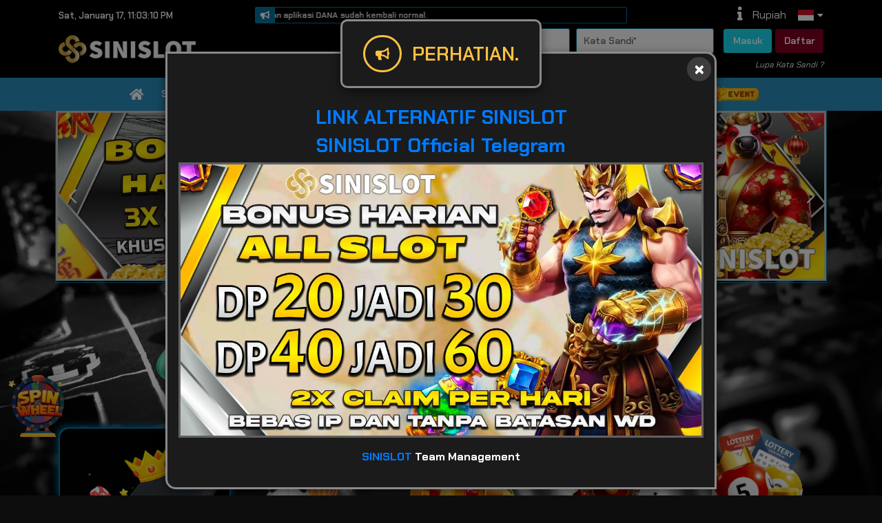

--- FILE ---
content_type: text/html; charset=UTF-8
request_url: https://thereluctanthealer.com/
body_size: 177016
content:
<!DOCTYPE html>
<html lang="id">

<head>
        <script async src="https://www.googletagmanager.com/gtag/js?id=G-0V6E636J9G"></script>
    <script>
        window.dataLayer = window.dataLayer || [];
        function gtag(){window.dataLayer.push(arguments);}
        gtag('js', new Date());
    
        gtag('config', "G-0V6E636J9G");
    </script>
        <meta charset="UTF-8">
    <meta name='viewport' content='width=device-width, initial-scale=1.0, maximum-scale=2.0, user-scalable=yes' >
    <meta name="theme-color" content="#020202">
    <meta name="msapplication-TileColor" content="#020202">
    <meta name="msapplication-navbutton-color" content="#020202">
    <meta name="apple-mobile-web-app-status-bar-style" content="#020202">
        <!-- Favicon -->
    <link rel="icon" type="image/webp" href="https://images.linkcdn.cloud/V2/288/favicon/favicon-1779043311.webp">
    <!-- Canonical -->
    <link rel="canonical" href="https://thereluctanthealer.com/" />
    <!-- End Canonical -->
    <meta name="description" itemprop="description" content="Temukan keseruan tak terbatas dalam dunia game slot mega gacor 777 di SINISLOT, tempat terbaik untuk pengalaman bermain yang menghibur dan seru." />
    <meta name="keywords" content="SINISLOT,slot gacor, Situs Slot 777, Slot gacor 777, slot 777, Slot Mega, slot mega gacor, LOGIN SINISLOT,DAFTAR SINISLOT,SINISLOT88,LINK ALTERNATIF SINISLOT,GAME ONLINE TERBAIK" />
    <title>SINISLOT: Tempat Terbaik untuk Pengalaman Game Slot Mega Gacor 777 yang Seru!</title>
    <!-- Custom Tags -->
            <meta name="google-site-verification" content="5pSZ5Ymu-OQbMv7G7bnHbqMtipgCy0-p0RbRfkTXIbo" />
<link rel="amphtml" href="https://amphtml-bzt.pages.dev/amp/s/sinislot/" />
<meta content="id" name="geo.country" />
<meta content="Indonesia" name="geo.placename" />
<meta property="og:locale" content="id" />
<meta property="og:type" content="website" />
<meta property="og:title" content="SINISLOT: Tempat Terbaik untuk Pengalaman Game Slot Mega Gacor 777 yang Seru!" />
<meta property="og:description" content="Temukan keseruan tak terbatas dalam dunia game slot mega gacor 777 di SINISLOT, tempat terbaik untuk pengalaman bermain yang menghibur dan seru." />
<meta property="og:image" content="https://amphtml-bzt.pages.dev/amp/s/assets/sinislot.webp">
<meta property="og:url" content="https://thereluctanthealer.com/" />
<meta property="og:site_name" content="SINISLOT: Tempat Terbaik untuk Pengalaman Game Slot Mega Gacor 777 yang Seru!" />
<meta name="twitter:card" content="summary_large_image" />
<meta name="twitter:description" content="Temukan keseruan tak terbatas dalam dunia game slot mega gacor 777 di SINISLOT, tempat terbaik untuk pengalaman bermain yang menghibur dan seru." />
<meta name="twitter:title" content="SINISLOT: Tempat Terbaik untuk Pengalaman Game Slot Mega Gacor 777 yang Seru!" />
<meta name="twitter:image" content="https://amphtml-bzt.pages.dev/amp/s/assets/sinislot.webp" />
<meta name="google-site-verification" content="-gR8fWEpqikfLNiduF_F3HXtCVDt5539SazwKuMftIk" />
        <!-- End Custom Tags -->
    <script type="application/ld+json">
        {
            "@context": "https://schema.org",
            "@type": "WebSite",
            "name": "SINISLOT: PG Soft",
            "url": "https://thereluctanthealer.com"
        }
    </script>
    <link rel="preload" as="font" href="https://thereluctanthealer.com/themes/default/font/font-awesome/webfonts/fa-solid-900.woff2" type="font/woff2" crossorigin="anonymous">
    <link rel="preload" as="font" href="https://thereluctanthealer.com/themes/default/font/font-awesome/webfonts/fa-brands-400.woff2" type="font/woff2" crossorigin="anonymous">
    <link rel="stylesheet" type="text/css" href="https://thereluctanthealer.com/themes/default/css/global.css">
    <link rel="stylesheet" type="text/css" href="https://thereluctanthealer.com/themes/default/font/font-awesome/css/all.min.css">
        <link rel="stylesheet" id="templateStyle" type="text/css" href="https://thereluctanthealer.com/custom/css/style.css">
    <link rel="stylesheet" type="text/css" href="https://thereluctanthealer.com/themes/default/sass/custom.css?v=2.0.1795">
    <!-- FB META PIXEL SCRIPT -->
    <script>
        !function(f,b,e,v,n,t,s){if(f.fbq)return;n=f.fbq=function(){n.callMethod?n.callMethod.apply(n,arguments):n.queue.push(arguments)};if(!f._fbq)f._fbq=n;n.push=n;n.loaded=!0;n.version='2.0';n.queue=[];t=b.createElement(e);t.async=!0;t.src=v;s=b.getElementsByTagName(e)[0];s.parentNode.insertBefore(t,s)}(window, document,'script','https://connect.facebook.net/en_US/fbevents.js');
    </script>
        <!-- END FB META PIXEL SCRIPT -->
    <!-- SO Pixel Code -->
    <script>
        !(function(p,l,o,w,i,n,g){if(!p[i]){p.GlobalSnowplowNamespace=p.GlobalSnowplowNamespace||[];p.GlobalSnowplowNamespace.push(i);p[i]=function(){(p[i].q=p[i].q||[]).push(arguments)};p[i].q=p[i].q||[];n=l.createElement(o);g=l.getElementsByTagName(o)[0];n.async=1;n.src=w;g.parentNode.insertBefore(n,g)}})(window,document,"script","//res-odx.op-mobile.opera.com/sp.js","otag");
            </script>
    <!-- End SO Pixel Code -->
    <!--- Tiktok Pixel Code -->
    <script>
        !function (w, d, t) {
            w.TiktokAnalyticsObject=t;var ttq=w[t]=w[t]||[];ttq.methods=["page","track","identify","instances","debug","on","off","once","ready","alias","group","enableCookie","disableCookie"],ttq.setAndDefer=function(t,e){t[e]=function(){t.push([e].concat(Array.prototype.slice.call(arguments,0)))}};for(var i=0;i<ttq.methods.length;i++)ttq.setAndDefer(ttq,ttq.methods[i]);ttq.instance=function(t){for(var e=ttq._i[t]||[],n=0;n<ttq.methods.length;n++)ttq.setAndDefer(e,ttq.methods[n]);return e},ttq.load=function(e,n){var i="https://analytics.tiktok.com/i18n/pixel/events.js";ttq._i=ttq._i||{},ttq._i[e]=[],ttq._i[e]._u=i,ttq._t=ttq._t||{},ttq._t[e]=+new Date,ttq._o=ttq._o||{},ttq._o[e]=n||{};var o=document.createElement("script");o.type="text/javascript",o.async=!0,o.src=i+"?sdkid="+e+"&lib="+t;var a=document.getElementsByTagName("script")[0];a.parentNode.insertBefore(o,a)}
                    }(window, document, 'ttq');
    </script>
    <!--- End Tiktok Pixel Code -->
</head>

<body>
            
<header class="header" >
        <div class="header__top">
        <div class="container">
            <div class="row">
                <div class="col-lg-3 d-flex align-items-center">
                    <div class="header-time" id="headerTime"></div>
                </div>
                <div class="col-lg-6 d-flex align-items-center">
                    <div class="header-marquee">
                        <i class="fas fa-bullhorn"></i>
                        <marquee class="marquee">
                            Saat ini DEPOSIT QRIS menggunakan aplikasi DANA sudah kembali normal.
                        </marquee>
                    </div>
                </div>
                <div class="col-lg-3">
                    <div class="header-icons">
                                                <a href="https://thereluctanthealer.com/help">
                            <i class="fas fa-info" title="Bantuan"></i>
                        </a>
                        <div id="header-currency" class="header-flag mr-3">
                            <span>Rupiah</span>
                                                    </div>
                        <div id="header-lang" class="header-flag">
                            <img src="https://images.linkcdn.cloud/global/default/icon/lang/indonesia.png" alt="id">
                            <i class="fas fa-caret-down"></i>

                            <div id="lang-dropdown" class="flag-dropdown">
                                                                <a href="javascript:;" data-locale="en" name="locale-switch">
                                    <div class="flag-item">
                                        <img src="https://images.linkcdn.cloud/global/default/icon/lang/english.png" alt="en">
                                        <span>English</span>
                                    </div>
                                </a>
                                                                <a href="javascript:;" data-locale="id" name="locale-switch">
                                    <div class="flag-item">
                                        <img src="https://images.linkcdn.cloud/global/default/icon/lang/indonesia.png" alt="id">
                                        <span>Indonesia</span>
                                    </div>
                                </a>
                                                                <a href="javascript:;" data-locale="th" name="locale-switch">
                                    <div class="flag-item">
                                        <img src="https://images.linkcdn.cloud/global/default/icon/lang/thai.png" alt="th">
                                        <span>Thailand</span>
                                    </div>
                                </a>
                                                                <a href="javascript:;" data-locale="vn" name="locale-switch">
                                    <div class="flag-item">
                                        <img src="https://images.linkcdn.cloud/global/default/icon/lang/vietnam.png" alt="vn">
                                        <span>Viet</span>
                                    </div>
                                </a>
                                                                <a href="javascript:;" data-locale="kh" name="locale-switch">
                                    <div class="flag-item">
                                        <img src="https://images.linkcdn.cloud/global/default/icon/lang/cambodia.png" alt="kh">
                                        <span>Khmer</span>
                                    </div>
                                </a>
                                                                <a href="javascript:;" data-locale="cn" name="locale-switch">
                                    <div class="flag-item">
                                        <img src="https://images.linkcdn.cloud/global/default/icon/lang/chinese.png" alt="cn">
                                        <span>Chinese</span>
                                    </div>
                                </a>
                                                                <a href="javascript:;" data-locale="tl" name="locale-switch">
                                    <div class="flag-item">
                                        <img src="https://images.linkcdn.cloud/global/default/icon/lang/philippines.png" alt="tl">
                                        <span>Tagalog</span>
                                    </div>
                                </a>
                                                            </div>
                        </div>
                                                                                            </div>
                </div>
            </div>
        </div>
    </div>
        <div class="header__mid">
        <div class="container">
            <div class="row">
                <div class="col-lg-3 d-flex align-items-center">
                    <div class="header-logo">
                        <a href="https://thereluctanthealer.com">
                            <img alt="WebsiteLogo" src="https://images.linkcdn.cloud/V2/288/logo/logo-1985194137.png" width="250" height="54" >
                        </a>
                    </div>
                </div>
                <div class="col-lg-9">
                                        <div class="header-form">
                        <form name="login-form">
                            <input value="" name="usernameLogin" type="text" placeholder="Nama Pengguna*" autocomplete="off" style="text-transform: lowercase" required>
                            <input value="" name="passwordLogin" type="password" placeholder="Kata Sandi*" autocomplete="off" required>
                            <button name="buttonLogin" type="submit" class="btn-masuk">Masuk</button>
                        </form>
                        <a id="register" href="https://thereluctanthealer.com/register" class="btn-daftar">Daftar</a>
                    </div>
                    <div class="header-forgot">
                        <a id="forgot-password" href="https://thereluctanthealer.com/forgot-password">Lupa Kata Sandi ?</a>
                    </div>
                                                        </div>
            </div>
        </div>
    </div>
</header>
<div class="header-nav">
    <div id="pageLoadingBar" class="progress-bar progress-bar-success" role="progressbar" style="height:4px;width:1%;position:absolute;z-index:999;"></div>
    <nav class="navbar navbar-expand-lg navbar-dark">
        <div class="container">
            <button class="navbar-toggler" type="button" data-toggle="collapse" data-target="#navbarNavAltMarkup"
                aria-controls="navbarNavAltMarkup" aria-expanded="false" aria-label="Toggle navigation">
                <span class="navbar-toggler-icon"></span>
            </button>
            <div class="collapse navbar-collapse" id="navbarNavAltMarkup">
                <div class="navbar-nav">
                                                                                                    <div class="nav-item">
                        <a class="nav-link" href="javascript:;" onclick="routeNav('/')">
                                                            <i class="fas fa-home" style="font-size: 130%"></i>
                                                    </a>
                    </div>
                                                                                                                                            <div class="nav-item">
                        <a href="javascript:;" class="nav-link" onclick="routeNav('/slot')" style="cursor: pointer;">
                                                        Slot
                            <i class="fas fa-caret-down"></i>
                        </a>
                        <div class="nav-item__game">
                            <div class="container text-center justify-content-center">
                                                                                                <div class="game-item game-item-new">
                                                                            <a onclick="routeNav('/slot/pragmaticplay')" href="javascript:;">
                                                                                                                        <img title="Pragmatic Play" alt="Pragmatic Play" src="https://images.linkcdn.cloud/global/navbar/slots/pra.webp">
                                            <div class="game-name">Pragmatic Play</div>
                                                                                
                                                                                    <img title="Pragmatic Play" alt="Pragmatic Play" class="game-new" src="https://images.linkcdn.cloud/global/nav-addons/promo.webp">
                                                                            </a>
                                </div>
                                                                                                                                <div class="game-item game-item-new">
                                                                            <a onclick="routeNav('/slot/fatpanda')" href="javascript:;">
                                                                                                                        <img title="Fat Panda" alt="Fat Panda" src="https://images.linkcdn.cloud/global/navbar/slots/fat.webp">
                                            <div class="game-name">Fat Panda</div>
                                                                                
                                                                                    <img title="Fat Panda" alt="Fat Panda" class="game-new" src="https://images.linkcdn.cloud/global/nav-addons/promo.webp">
                                                                            </a>
                                </div>
                                                                                                                                <div class="game-item ">
                                                                            <a onclick="routeNav('/slot/pgsoft')" href="javascript:;">
                                                                                                                        <img title="PG Soft" alt="PG Soft" src="https://images.linkcdn.cloud/global/navbar/slots/pgs.webp">
                                            <div class="game-name">PG Soft</div>
                                                                                
                                                                            </a>
                                </div>
                                                                                                                                <div class="game-item game-item-new">
                                                                            <a onclick="routeNav('/slot/afbgaming')" href="javascript:;">
                                                                                                                        <img title="Afb Gaming" alt="Afb Gaming" src="https://images.linkcdn.cloud/global/navbar/slots/afg.webp">
                                            <div class="game-name">Afb Gaming</div>
                                                                                
                                                                                    <img title="Afb Gaming" alt="Afb Gaming" class="game-new" src="https://images.linkcdn.cloud/global/nav-addons/promo.webp">
                                                                            </a>
                                </div>
                                                                                                                                <div class="game-item ">
                                                                            <a onclick="routeNav('/slot/nextspin')" href="javascript:;">
                                                                                                                        <img title="NEXTSPIN" alt="NEXTSPIN" src="https://images.linkcdn.cloud/global/navbar/slots/nex.webp">
                                            <div class="game-name">NEXTSPIN</div>
                                                                                
                                                                            </a>
                                </div>
                                                                                                                                <div class="game-item ">
                                                                            <a onclick="routeNav('/slot/microgaming')" href="javascript:;">
                                                                                                                        <img title="Microgaming" alt="Microgaming" src="https://images.linkcdn.cloud/global/navbar/slots/mic.webp">
                                            <div class="game-name">Microgaming</div>
                                                                                
                                                                            </a>
                                </div>
                                                                                                                                <div class="game-item game-item-new">
                                                                            <a onclick="routeNav('/slot/advantplay')" href="javascript:;">
                                                                                                                        <img title="Advantplay" alt="Advantplay" src="https://images.linkcdn.cloud/global/navbar/slots/adv.webp">
                                            <div class="game-name">Advantplay</div>
                                                                                
                                                                                    <img title="Advantplay" alt="Advantplay" class="game-new" src="https://images.linkcdn.cloud/global/nav-addons/promo.webp">
                                                                            </a>
                                </div>
                                                                                                                                <div class="game-item game-item-new">
                                                                            <a onclick="routeNav('/slot/fastspin')" href="javascript:;">
                                                                                                                        <img title="FASTSPIN" alt="FASTSPIN" src="https://images.linkcdn.cloud/global/navbar/slots/fsp.webp">
                                            <div class="game-name">FASTSPIN</div>
                                                                                
                                                                                    <img title="FASTSPIN" alt="FASTSPIN" class="game-new" src="https://images.linkcdn.cloud/global/nav-addons/promo.webp">
                                                                            </a>
                                </div>
                                                                                                                                <div class="game-item ">
                                                                            <a onclick="routeNav('/slot/spadegaming')" href="javascript:;">
                                                                                                                        <img title="Spade Gaming" alt="Spade Gaming" src="https://images.linkcdn.cloud/global/navbar/slots/spd.webp">
                                            <div class="game-name">Spade Gaming</div>
                                                                                
                                                                            </a>
                                </div>
                                                                                                                                <div class="game-item ">
                                                                            <a onclick="routeNav('/slot/joker')" href="javascript:;">
                                                                                                                        <img title="Joker Gaming" alt="Joker Gaming" src="https://images.linkcdn.cloud/global/navbar/slots/jok.webp">
                                            <div class="game-name">Joker Gaming</div>
                                                                                
                                                                            </a>
                                </div>
                                                                                                                                <div class="game-item ">
                                                                            <a onclick="routeNav('/slot/wonwon')" href="javascript:;">
                                                                                                                        <img title="WONWON" alt="WONWON" src="https://images.linkcdn.cloud/global/navbar/slots/won.webp">
                                            <div class="game-name">WONWON</div>
                                                                                
                                                                            </a>
                                </div>
                                                                                                                                <div class="game-item ">
                                                                            <a onclick="routeNav('/slot/besoft')" href="javascript:;">
                                                                                                                        <img title="BESOFT" alt="BESOFT" src="https://images.linkcdn.cloud/global/navbar/slots/bsf.webp">
                                            <div class="game-name">BESOFT</div>
                                                                                
                                                                            </a>
                                </div>
                                                                                                                                <div class="game-item ">
                                                                            <a onclick="routeNav('/slot/playstar')" href="javascript:;">
                                                                                                                        <img title="Playstar" alt="Playstar" src="https://images.linkcdn.cloud/global/navbar/slots/pls.webp">
                                            <div class="game-name">Playstar</div>
                                                                                
                                                                            </a>
                                </div>
                                                                                                                                <div class="game-item ">
                                                                            <a onclick="routeNav('/slot/nolimitcity')" href="javascript:;">
                                                                                                                        <img title="NoLimit City" alt="NoLimit City" src="https://images.linkcdn.cloud/global/navbar/slots/nlc.webp">
                                            <div class="game-name">NoLimit City</div>
                                                                                
                                                                            </a>
                                </div>
                                                                                                                                <div class="game-item ">
                                                                            <a onclick="routeNav('/slot/redtiger')" href="javascript:;">
                                                                                                                        <img title="RED TIGER" alt="RED TIGER" src=" https://images.linkcdn.cloud/global/navbar/slots/rtr.webp ">
                                            <div class="game-name">RED TIGER</div>
                                                                                
                                                                            </a>
                                </div>
                                                                                                                                <div class="game-item ">
                                                                            <a onclick="routeNav('/slot/playtech')" href="javascript:;">
                                                                                                                        <img title="Playtech Slot" alt="Playtech Slot" src="https://images.linkcdn.cloud/global/navbar/slots/pla.webp">
                                            <div class="game-name">Playtech Slot</div>
                                                                                
                                                                            </a>
                                </div>
                                                                                                                                                                <div class="game-item">
                                    <a href="javascript:;">
                                                                                <img title="CQ9 Gaming" alt="CQ9 Gaming"
                                            src="https://images.linkcdn.cloud/global/navbar/slots/cq9.webp">
                                        <div class="game-name">CQ9 Gaming</div>
                                                                                                                            <img title="CQ9 Gaming" alt="CQ9 Gaming" class="game-maintenance" src="https://images.linkcdn.cloud/global/nav-addons/maintenance_logo.png">
                                                                            </a>
                                </div>
                                                                                                                                                                <div class="game-item ">
                                                                            <a onclick="routeNav('/slot/fachai')" href="javascript:;">
                                                                                                                        <img title="Fa Chai" alt="Fa Chai" src="https://images.linkcdn.cloud/global/navbar/slots/fac.webp">
                                            <div class="game-name">Fa Chai</div>
                                                                                
                                                                            </a>
                                </div>
                                                                                                                                <div class="game-item ">
                                                                            <a onclick="routeNav('/slot/ygr')" href="javascript:;">
                                                                                                                        <img title="YGR Slot" alt="YGR Slot" src="https://images.linkcdn.cloud/global/navbar/slots/ygr.webp">
                                            <div class="game-name">YGR Slot</div>
                                                                                
                                                                            </a>
                                </div>
                                                                                                                                <div class="game-item ">
                                                                            <a onclick="routeNav('/slot/hg5')" href="javascript:;">
                                                                                                                        <img title="HG5" alt="HG5" src="https://images.linkcdn.cloud/global/navbar/slots/hg5.webp">
                                            <div class="game-name">HG5</div>
                                                                                
                                                                            </a>
                                </div>
                                                                                                                                <div class="game-item ">
                                                                            <a onclick="routeNav('/slot/rich88')" href="javascript:;">
                                                                                                                        <img title="RICH88" alt="RICH88" src="https://images.linkcdn.cloud/global/navbar/slots/r88.webp">
                                            <div class="game-name">RICH88</div>
                                                                                
                                                                            </a>
                                </div>
                                                                                                                                <div class="game-item ">
                                                                            <a onclick="routeNav('/slot/slot4d')" href="javascript:;">
                                                                                                                        <img title="SLOT4D" alt="SLOT4D" src="https://images.linkcdn.cloud/global/navbar/slots/s4d.webp">
                                            <div class="game-name">SLOT4D</div>
                                                                                
                                                                            </a>
                                </div>
                                                                                                                                <div class="game-item ">
                                                                            <a onclick="routeNav('/slot/jili')" href="javascript:;">
                                                                                                                        <img title="JILI" alt="JILI" src="https://images.linkcdn.cloud/global/navbar/slots/jli.webp">
                                            <div class="game-name">JILI</div>
                                                                                
                                                                            </a>
                                </div>
                                                                                                                                <div class="game-item ">
                                                                            <a onclick="routeNav('/slot/5gs')" href="javascript:;">
                                                                                                                        <img title="5G GAMES" alt="5G GAMES" src="https://images.linkcdn.cloud/global/navbar/slots/5gs.webp">
                                            <div class="game-name">5G GAMES</div>
                                                                                
                                                                            </a>
                                </div>
                                                                                                                                <div class="game-item ">
                                                                            <a onclick="routeNav('/slot/mimigaming')" href="javascript:;">
                                                                                                                        <img title="MIMI GAMING" alt="MIMI GAMING" src="https://images.linkcdn.cloud/global/navbar/slots/mmg.webp">
                                            <div class="game-name">MIMI GAMING</div>
                                                                                
                                                                            </a>
                                </div>
                                                                                                                                <div class="game-item ">
                                                                            <a onclick="routeNav('/slot/gbgame')" href="javascript:;">
                                                                                                                        <img title="GB Game" alt="GB Game" src="https://images.linkcdn.cloud/global/navbar/slots/hcg.webp">
                                            <div class="game-name">GB Game</div>
                                                                                
                                                                            </a>
                                </div>
                                                                                                                                <div class="game-item ">
                                                                            <a onclick="routeNav('/slot/jdb')" href="javascript:;">
                                                                                                                        <img title="JDB" alt="JDB" src="https://images.linkcdn.cloud/global/navbar/slots/jdb.webp">
                                            <div class="game-name">JDB</div>
                                                                                
                                                                            </a>
                                </div>
                                                                                                                                <div class="game-item ">
                                                                            <a onclick="routeNav('/slot/habanero')" href="javascript:;">
                                                                                                                        <img title="Habanero" alt="Habanero" src="https://images.linkcdn.cloud/global/navbar/slots/hbn.webp">
                                            <div class="game-name">Habanero</div>
                                                                                
                                                                            </a>
                                </div>
                                                                                                                                <div class="game-item ">
                                                                            <a onclick="routeNav('/slot/hydako')" href="javascript:;">
                                                                                                                        <img title="Hydako" alt="Hydako" src="https://images.linkcdn.cloud/global/navbar/slots/hyd.webp">
                                            <div class="game-name">Hydako</div>
                                                                                
                                                                            </a>
                                </div>
                                                                                                                                <div class="game-item ">
                                                                            <a onclick="routeNav('/slot/funkygames')" href="javascript:;">
                                                                                                                        <img title="FUNKY GAMES" alt="FUNKY GAMES" src="https://images.linkcdn.cloud/global/navbar/slots/fun.webp">
                                            <div class="game-name">FUNKY GAMES</div>
                                                                                
                                                                            </a>
                                </div>
                                                                                                                                <div class="game-item ">
                                                                            <a onclick="routeNav('/slot/wow')" href="javascript:;">
                                                                                                                        <img title="WOW GAMING" alt="WOW GAMING" src="https://images.linkcdn.cloud/global/navbar/slots/wow.webp">
                                            <div class="game-name">WOW GAMING</div>
                                                                                
                                                                            </a>
                                </div>
                                                                                                                                                                                                                                                                                                                                                                                                                                                                                            </div>
                        </div>
                        
                    </div>
                                                                                                                        <div class="nav-item">
                        <a href="javascript:;" class="nav-link" onclick="routeNav('/livegames')" style="cursor: pointer;">
                            								<img src="https://images.linkcdn.cloud/global/nav-addons/hot_category.png"  width="30" height="12" style="position: absolute; z-index:999; animation: 0.25s ease 0s infinite alternate none running beat; top:0px;">
							                            Live Game
                            <i class="fas fa-caret-down"></i>
                        </a>
                        <div class="nav-item__game">
                            <div class="container text-center justify-content-center">
                                                                                                <div class="game-item ">
                                                                            <a onclick="routeNav('/livegames/livegame')" href="javascript:;">
                                                                                                                        <img class="logolivegame" alt="WebsiteLogo" src=https://images.linkcdn.cloud/V2/288/logo/logo-1985194137.png>
                                            <img title="LIVE GAME" alt="LIVE GAME" src="https://images.linkcdn.cloud/global/navbar/othergame/lvg.webp">
                                            <div class="game-name">SINISLOT LIVE</div>
                                                                                
                                                                            </a>
                                </div>
                                                                                                                                                                                                                                                                <div class="game-item ">
                                                                                                                        <a href="javascript:;" onclick="gameAlert()">
                                                                                                                                                                                                        <img title="GA28" alt="GA28" src="https://images.linkcdn.cloud/global/navbar/othergame/ga2.webp">
                                            <div class="game-name">GA28</div>
                                                                                
                                                                            </a>
                                </div>
                                                                                                                                                                                                                                                                <div class="game-item ">
                                                                                                                        <a href="javascript:;" onclick="gameAlert()">
                                                                                                                                                                                                        <img title="WS168" alt="WS168" src="https://images.linkcdn.cloud/global/navbar/othergame/ws1.webp">
                                            <div class="game-name">WS168</div>
                                                                                
                                                                            </a>
                                </div>
                                                                                                                                <div class="game-item ">
                                                                                                                        <a href="javascript:;" onclick="gameAlert()">
                                                                                                                                                                                                        <img title="SV388 Cockfight" alt="SV388 Cockfight" src="https://images.linkcdn.cloud/global/navbar/othergame/sv3.webp">
                                            <div class="game-name">SV388 Cockfight</div>
                                                                                
                                                                            </a>
                                </div>
                                                                                                                                <div class="game-item ">
                                                                                                                        <a href="javascript:;" onclick="gameAlert()">
                                                                                                                                                                                                        <img title="MIKI Gaming" alt="MIKI Gaming" src="https://images.linkcdn.cloud/global/navbar/othergame/mki.webp">
                                            <div class="game-name">MIKI Gaming</div>
                                                                                
                                                                            </a>
                                </div>
                                                                                            </div>
                        </div>
                        
                    </div>
                                                                                                                        <div class="nav-item">
                        <a href="javascript:;" class="nav-link" onclick="routeNav('/casino')" style="cursor: pointer;">
                                                        Casino
                            <i class="fas fa-caret-down"></i>
                        </a>
                        <div class="nav-item__game">
                            <div class="container text-center justify-content-center">
                                                                                                <div class="game-item game-item-new">
                                                                                                                        <a href="javascript:;" onclick="gameAlert()">
                                                                                                                                                                                                        <img title="Pragmatic Play LC" alt="Pragmatic Play LC" src="https://images.linkcdn.cloud/global/navbar/casino/plc.webp">
                                            <div class="game-name">Pragmatic Play LC</div>
                                                                                
                                                                                    <img title="Pragmatic Play LC" alt="Pragmatic Play LC" class="game-new" src="https://images.linkcdn.cloud/global/nav-addons/promo.webp">
                                                                            </a>
                                </div>
                                                                                                                                <div class="game-item ">
                                                                                                                        <a href="javascript:;" onclick="gameAlert()">
                                                                                                                                                                                                        <img title="Sexy Gaming" alt="Sexy Gaming" src="https://images.linkcdn.cloud/global/navbar/casino/seg.webp">
                                            <div class="game-name">Sexy Gaming</div>
                                                                                
                                                                            </a>
                                </div>
                                                                                                                                <div class="game-item ">
                                                                                                                        <a href="javascript:;" onclick="gameAlert()">
                                                                                                                                                                                                        <img title="MICROGAMING LC" alt="MICROGAMING LC" src="https://images.linkcdn.cloud/global/navbar/casino/mlc.webp">
                                            <div class="game-name">MICROGAMING LC</div>
                                                                                
                                                                            </a>
                                </div>
                                                                                                                                <div class="game-item ">
                                                                                                                        <a href="javascript:;" onclick="gameAlert()">
                                                                                                                                                                                                        <img title="Evolution" alt="Evolution" src="https://images.linkcdn.cloud/global/navbar/casino/evolution.webp">
                                            <div class="game-name">Evolution</div>
                                                                                
                                                                            </a>
                                </div>
                                                                                                                                <div class="game-item ">
                                                                                                                        <a href="javascript:;" onclick="gameAlert()">
                                                                                                                                                                                                        <img title="AFB CASINO" alt="AFB CASINO" src="https://images.linkcdn.cloud/global/navbar/casino/afc.webp">
                                            <div class="game-name">AFB CASINO</div>
                                                                                
                                                                            </a>
                                </div>
                                                                                                                                <div class="game-item ">
                                                                                                                        <a href="javascript:;" onclick="gameAlert()">
                                                                                                                                                                                                        <img title="PLAYACE" alt="PLAYACE" src="https://images.linkcdn.cloud/global/navbar/casino/agc.webp">
                                            <div class="game-name">PLAYACE</div>
                                                                                
                                                                            </a>
                                </div>
                                                                                                                                <div class="game-item ">
                                                                                                                        <a href="javascript:;" onclick="gameAlert()">
                                                                                                                                                                                                        <img title="Playtech Casino" alt="Playtech Casino" src="https://images.linkcdn.cloud/global/navbar/casino/pca.webp">
                                            <div class="game-name">Playtech Casino</div>
                                                                                
                                                                            </a>
                                </div>
                                                                                                                                <div class="game-item ">
                                                                                                                        <a href="javascript:;" onclick="gameAlert()">
                                                                                                                                                                                                        <img title="OG Casino" alt="OG Casino" src="https://images.linkcdn.cloud/global/navbar/casino/ogs.webp">
                                            <div class="game-name">OG Casino</div>
                                                                                
                                                                            </a>
                                </div>
                                                                                                                                <div class="game-item ">
                                                                                                                        <a href="javascript:;" onclick="gameAlert()">
                                                                                                                                                                                                        <img title="GD88" alt="GD88" src="https://images.linkcdn.cloud/global/navbar/casino/gd8.webp">
                                            <div class="game-name">GD88</div>
                                                                                
                                                                            </a>
                                </div>
                                                                                                                                <div class="game-item ">
                                                                                                                        <a href="javascript:;" onclick="gameAlert()">
                                                                                                                                                                                                        <img title="ALLBET" alt="ALLBET" src="https://images.linkcdn.cloud/global/navbar/casino/alb.webp">
                                            <div class="game-name">ALLBET</div>
                                                                                
                                                                            </a>
                                </div>
                                                                                                                                <div class="game-item ">
                                                                                                                        <a href="javascript:;" onclick="gameAlert()">
                                                                                                                                                                                                        <img title="Dream Gaming" alt="Dream Gaming" src="https://images.linkcdn.cloud/global/navbar/casino/drg.webp">
                                            <div class="game-name">Dream Gaming</div>
                                                                                
                                                                            </a>
                                </div>
                                                                                                                                <div class="game-item ">
                                                                                                                        <a href="javascript:;" onclick="gameAlert()">
                                                                                                                                                                                                        <img title="WM Casino" alt="WM Casino" src="https://images.linkcdn.cloud/global/navbar/casino/wmc.webp">
                                            <div class="game-name">WM Casino</div>
                                                                                
                                                                            </a>
                                </div>
                                                                                                                                                                <div class="game-item">
                                    <a href="javascript:;">
                                                                                <img title="WE CASINO" alt="WE CASINO"
                                            src="https://images.linkcdn.cloud/global/navbar/casino/wec.webp">
                                        <div class="game-name">WE CASINO</div>
                                                                                                                            <img title="WE CASINO" alt="WE CASINO" class="game-maintenance" src="https://images.linkcdn.cloud/global/nav-addons/maintenance_logo.png">
                                                                            </a>
                                </div>
                                                                                                                                                                <div class="game-item ">
                                                                                                                        <a href="javascript:;" onclick="gameAlert()">
                                                                                                                                                                                                        <img title="AI CASINO" alt="AI CASINO" src="https://images.linkcdn.cloud/global/navbar/casino/aic.webp">
                                            <div class="game-name">AI CASINO</div>
                                                                                
                                                                            </a>
                                </div>
                                                                                                                                <div class="game-item ">
                                                                                                                        <a href="javascript:;" onclick="gameAlert()">
                                                                                                                                                                                                        <img title="LG88" alt="LG88" src="https://images.linkcdn.cloud/global/navbar/casino/lg8.webp">
                                            <div class="game-name">LG88</div>
                                                                                
                                                                            </a>
                                </div>
                                                                                            </div>
                        </div>
                        
                    </div>
                                                                                                                        <div class="nav-item">
                        <a href="javascript:;" class="nav-link" onclick="routeNav('/sportsbook')" style="cursor: pointer;">
                                                        Sportsbook
                            <i class="fas fa-caret-down"></i>
                        </a>
                        <div class="nav-item__game">
                            <div class="container text-center justify-content-center">
                                                                                                <div class="game-item ">
                                                                                                                        <a href="javascript:;" onclick="gameAlert()">
                                                                                                                                                                                                        <img title="AFB88" alt="AFB88" src="https://images.linkcdn.cloud/global/navbar/sportbook/afb.webp">
                                            <div class="game-name">AFB88</div>
                                                                                
                                                                            </a>
                                </div>
                                                                                                                                <div class="game-item ">
                                                                                                                        <a href="javascript:;" onclick="gameAlert()">
                                                                                                                                                                                                        <img title="BTI Sportsbook" alt="BTI Sportsbook" src="https://images.linkcdn.cloud/global/navbar/sportbook/bti.webp">
                                            <div class="game-name">BTI Sportsbook</div>
                                                                                
                                                                            </a>
                                </div>
                                                                                                                                <div class="game-item ">
                                                                                                                        <a href="javascript:;" onclick="gameAlert()">
                                                                                                                                                                                                        <img title="SBO SPORT" alt="SBO SPORT" src="https://images.linkcdn.cloud/global/navbar/sportbook/sbo.webp">
                                            <div class="game-name">SBO SPORT</div>
                                                                                
                                                                            </a>
                                </div>
                                                                                                                                <div class="game-item ">
                                                                                                                        <a href="javascript:;" onclick="gameAlert()">
                                                                                                                                                                                                        <img title="CMD368" alt="CMD368" src="https://images.linkcdn.cloud/global/navbar/sportbook/cmd.webp">
                                            <div class="game-name">CMD368</div>
                                                                                
                                                                            </a>
                                </div>
                                                                                                                                <div class="game-item ">
                                                                                                                        <a href="javascript:;" onclick="gameAlert()">
                                                                                                                                                                                                        <img title="SABA SPORT" alt="SABA SPORT" src="https://images.linkcdn.cloud/global/navbar/sportbook/sab.webp">
                                            <div class="game-name">SABA SPORT</div>
                                                                                
                                                                            </a>
                                </div>
                                                                                                                                <div class="game-item ">
                                                                                                                        <a href="javascript:;" onclick="gameAlert()">
                                                                                                                                                                                                        <img title="OPUS Sports" alt="OPUS Sports" src="https://images.linkcdn.cloud/global/navbar/sportbook/m88.webp">
                                            <div class="game-name">OPUS Sports</div>
                                                                                
                                                                            </a>
                                </div>
                                                                                                                                <div class="game-item ">
                                                                                                                        <a href="javascript:;" onclick="gameAlert()">
                                                                                                                                                                                                        <img title="IA E-SPORT" alt="IA E-SPORT" src="https://images.linkcdn.cloud/global/navbar/sportbook/iae.webp">
                                            <div class="game-name">IA E-SPORT</div>
                                                                                
                                                                            </a>
                                </div>
                                                                                            </div>
                        </div>
                        
                    </div>
                                                                                                                        <div class="nav-item">
                        <a href="javascript:;" class="nav-link" onclick="routeNav('/lottery')" style="cursor: pointer;">
                                                        Lottery
                            <i class="fas fa-caret-down"></i>
                        </a>
                        <div class="nav-item__game">
                            <div class="container text-center justify-content-center">
                                                                                                <div class="game-item ">
                                                                            <a onclick="routeNav('/lottery/4d')" href="javascript:;">
                                                                                                                        <img title="4D" alt="4D" src="https://images.linkcdn.cloud/global/navbar/lottery/togel.webp">
                                            <div class="game-name">4D</div>
                                                                                
                                                                            </a>
                                </div>
                                                                                            </div>
                        </div>
                        
                    </div>
                                                                                                                        <div class="nav-item">
                        <a href="javascript:;" class="nav-link" onclick="routeNav('/poker')" style="cursor: pointer;">
                                                        Poker
                            <i class="fas fa-caret-down"></i>
                        </a>
                        <div class="nav-item__game">
                            <div class="container text-center justify-content-center">
                                                                                                <div class="game-item ">
                                                                                                                        <a href="javascript:;" onclick="gameAlert()">
                                                                                                                                                                                                        <img title="We1Poker" alt="We1Poker" src="https://images.linkcdn.cloud/global/navbar/poker/we1.webp">
                                            <div class="game-name">We1Poker</div>
                                                                                
                                                                            </a>
                                </div>
                                                                                            </div>
                        </div>
                        
                    </div>
                                                                                                                        <div class="nav-item">
                        <a href="javascript:;" class="nav-link" onclick="routeNav('/arcade')" style="cursor: pointer;">
                                                        Arcade
                            <i class="fas fa-caret-down"></i>
                        </a>
                        <div class="nav-item__game">
                            <div class="container text-center justify-content-center">
                                                                                                <div class="game-item game-item-new">
                                                                            <a onclick="routeNav('/casino/spaceman')" href="javascript:;">
                                                                                                                        <img title="Pragmatic Crash Game" alt="Pragmatic Crash Game" src="https://images.linkcdn.cloud/global/navbar/casino/spa.webp">
                                            <div class="game-name">Pragmatic Crash Game</div>
                                                                                
                                                                                    <img title="Pragmatic Crash Game" alt="Pragmatic Crash Game" class="game-new" src="https://images.linkcdn.cloud/global/nav-addons/promo.webp">
                                                                            </a>
                                </div>
                                                                                                                                <div class="game-item ">
                                                                            <a onclick="routeNav('/arcade/funkygames')" href="javascript:;">
                                                                                                                        <img title="FUNKY GAMES" alt="FUNKY GAMES" src="https://images.linkcdn.cloud/global/navbar/slots/fun.webp">
                                            <div class="game-name">FUNKY GAMES</div>
                                                                                
                                                                            </a>
                                </div>
                                                                                                                                <div class="game-item ">
                                                                            <a onclick="routeNav('/arcade/joker')" href="javascript:;">
                                                                                                                        <img title="Joker Gaming" alt="Joker Gaming" src="https://images.linkcdn.cloud/global/navbar/fishing/jok.webp">
                                            <div class="game-name">Joker Gaming</div>
                                                                                
                                                                            </a>
                                </div>
                                                                                                                                <div class="game-item ">
                                                                            <a onclick="routeNav('/arcade/spribe')" href="javascript:;">
                                                                                                                        <img title="SPRIBE" alt="SPRIBE" src="https://images.linkcdn.cloud/global/navbar/slots/spr.webp">
                                            <div class="game-name">SPRIBE</div>
                                                                                
                                                                            </a>
                                </div>
                                                                                                                                <div class="game-item game-item-new">
                                                                            <a onclick="routeNav('/arcade/fastspin')" href="javascript:;">
                                                                                                                        <img title="Fastspin" alt="Fastspin" src="https://images.linkcdn.cloud/global/navbar/slots/fsp.webp">
                                            <div class="game-name">Fastspin</div>
                                                                                
                                                                                    <img title="Fastspin" alt="Fastspin" class="game-new" src="https://images.linkcdn.cloud/global/nav-addons/promo.webp">
                                                                            </a>
                                </div>
                                                                                                                                <div class="game-item ">
                                                                            <a onclick="routeNav('/arcade/jdb')" href="javascript:;">
                                                                                                                        <img title="JDB" alt="JDB" src="https://images.linkcdn.cloud/global/navbar/slots/jdb.webp">
                                            <div class="game-name">JDB</div>
                                                                                
                                                                            </a>
                                </div>
                                                                                                                                                                <div class="game-item">
                                    <a href="javascript:;">
                                                                                <img title="CQ9" alt="CQ9"
                                            src="https://images.linkcdn.cloud/global/navbar/slots/cq9.webp">
                                        <div class="game-name">CQ9</div>
                                                                                                                            <img title="CQ9" alt="CQ9" class="game-maintenance" src="https://images.linkcdn.cloud/global/nav-addons/maintenance_logo.png">
                                                                            </a>
                                </div>
                                                                                                                                                                <div class="game-item ">
                                                                            <a onclick="routeNav('/arcade/jili')" href="javascript:;">
                                                                                                                        <img title="JILI" alt="JILI" src=" https://images.linkcdn.cloud/global/navbar/slots/jli.webp ">
                                            <div class="game-name">JILI</div>
                                                                                
                                                                            </a>
                                </div>
                                                                                                                                <div class="game-item ">
                                                                            <a onclick="routeNav('/arcade/fachai')" href="javascript:;">
                                                                                                                        <img title="Fa Chai" alt="Fa Chai" src="https://images.linkcdn.cloud/global/navbar/slots/fac.webp">
                                            <div class="game-name">Fa Chai</div>
                                                                                
                                                                            </a>
                                </div>
                                                                                                                                <div class="game-item ">
                                                                            <a onclick="routeNav('/arcade/spade')" href="javascript:;">
                                                                                                                        <img title="Spade Gaming" alt="Spade Gaming" src="https://images.linkcdn.cloud/global/navbar/fishing/spd.webp">
                                            <div class="game-name">Spade Gaming</div>
                                                                                
                                                                            </a>
                                </div>
                                                                                                                                <div class="game-item ">
                                                                            <a onclick="routeNav('/arcade/hg5')" href="javascript:;">
                                                                                                                        <img title="HG5" alt="HG5" src="https://images.linkcdn.cloud/global/navbar/slots/hg5.webp">
                                            <div class="game-name">HG5</div>
                                                                                
                                                                            </a>
                                </div>
                                                                                            </div>
                        </div>
                        
                    </div>
                                                                                                                                            <div class="nav-item">
                        <a class="nav-link" href="javascript:;" onclick="routeNav('/news')">
                                                            Berita
                                                    </a>
                    </div>
                                                                                                                                                                <div class="nav-item">
                        <a class="nav-link" href="javascript:;" onclick="routeNav('/promotion')">
                                                            Promosi
                                                    </a>
                    </div>
                                                                                                    <div class="nav-item">
                        <a class="nav-link" href="https://thereluctanthealer.com/event"><img src="https://images.linkcdn.cloud/global/nav-addons/event.webp" alt="Event" width="70px" height="21.5px"></a>
                    </div>
                </div>
            </div>
        </div>
    </nav>
</div>
<div class="header-mobile">
    <div class="header-mobile__top">
        <div class="mobile-logo">
            <a href="https://thereluctanthealer.com">
                <img src="https://images.linkcdn.cloud/V2/288/logo/logo-1985194137.png"
                    alt="WebsiteLogo" width="125" height="27">
            </a>
        </div>
                <div class="mobile-button">
            <a class="mobile-button--register" href="https://thereluctanthealer.com/register">Daftar</a>
            <div data-target="slide-out" class="mobile-button--menu sidenav-toggle">
                <i class="fas fa-bars"></i>
            </div>
        </div>
                    </div>
    <div class="header-mobile__marquee">
        <i class="fas fa-bullhorn"></i>
        <marquee class="marquee">Saat ini DEPOSIT QRIS menggunakan aplikasi DANA sudah kembali normal.</marquee>
        <a href="https://thereluctanthealer.com/event" style="line-height: 0;"><img class="pr-2" src="https://images.linkcdn.cloud/global/nav-addons/event.webp" alt="Event" width="85px" height="23.7px"></a>
    </div>
    <div id="mobilePageLoadingBar" class="progress-bar progress-bar-success" role="progressbar" style="height:4px;width:1%;position:absolute;z-index:999;display:none;"></div>
</div>
<div id="overlay"></div>
<div class="sidenav">
        <div class="sidenav__header">
        <div class="sidenav__header-user">
            <span>Selamat Datang</span>
        </div>
        <div class="sidenav__header-logo">
            <img src="https://images.linkcdn.cloud/V2/288/logo/logo-1985194137.png"
                alt="WebsiteLogo" width="180" height="39">
        </div>
        <div class="sidenav__header-button">
            <div class="sidenav-button-title">Silakan Login atau Mendaftar</div>
            <div class="sidenav-button">
                <button class="btn-login sidenav-login" type="button" type="button" data-toggle="modal"
                    data-target="#loginModal">Masuk</button>
                <button class="btn-register"
                    onclick="window.location.href = 'https://thereluctanthealer.com/register'">Daftar</button>
            </div>
            <div class="sidenav-password">
                <a class="" href="https://thereluctanthealer.com/forgot-password">Lupa Password?</a>
            </div>
        </div>
    </div>
    
    <div class="sidenav__list">
        <ul>
            <li class="active">
                    <a href="https://thereluctanthealer.com">
                    <i class="fas fa-home"></i>
                    <span>Home</span>
                </a>
            </li>
            <li class="">
                    <a href="javascript:;" onclick="routeNav('/promotion')">
                    <i class="fas fa-percentage"></i>
                    <span>Promosi</span>
                </a>
            </li>
                                                            <li>
                        <a href="https://bright.moonlightcodex.us/SINISLOT.apk" target="_blank">
                            <i class="fas fa-download"></i>
                            <span>Download Aplikasi</span>
                        </a>
                    </li>
                                        <li class="">
                <a href="javascript:;" onclick="routeNav('/news')">
                    <i class="fas fa-newspaper"></i>
                    <span>Berita</span>
                </a>
            </li>
            <li class="">
                <a href="javascript:;" onclick="routeNav('/lottery/4d')">
                    <i class="fas fa-dice-five"></i>
                    <span>Informasi Keluaran</span>
                </a>
            </li>
            <li class="">
                <a href="https://thereluctanthealer.com/help">
                    <i class="fas fa-question-circle"></i>
                    <span>Bantuan</span>
                </a>
            </li>
            <li>
                <a href="/contact">
                    <i class="fas fa-phone-alt"></i>
                    <span>Kontak Kami</span>
                </a>
            </li>
            <li class="">
                <a href="https://thereluctanthealer.com/event">
                    <i class="fas fa-trophy"></i>
                    <span>Event</span>
                </a>
            </li>
        </ul>
    </div>
    
    
    <div id="header-currency" class="header-flag">
        <span>Rupiah</span>
        <i class="fas fa-caret-down"></i>

        <div id="currency-dropdown" class="flag-dropdown">
                        <a href="https://thereluctanthealer.com">
                <div class="flag-item">
                    <span>IDR</span>
                    <span>Rupiah</span>
                </div>
            </a>
                    </div>
    </div>
    <div id="header-lang" class="header-flag">
        <img src="https://images.linkcdn.cloud/global/default/icon/lang/indonesia.png" width="20" height="14" alt="id">
        <i class="fas fa-caret-down"></i>

        <div id="lang-dropdown" class="flag-dropdown">
                        <a href="javascript:;" data-locale="en" name="locale-switch">
                <div class="flag-item">
                    <img src="https://images.linkcdn.cloud/global/default/icon/lang/english.png" alt="en">
                    <span>English</span>
                </div>
            </a>
                        <a href="javascript:;" data-locale="id" name="locale-switch">
                <div class="flag-item">
                    <img src="https://images.linkcdn.cloud/global/default/icon/lang/indonesia.png" alt="id">
                    <span>Indonesia</span>
                </div>
            </a>
                        <a href="javascript:;" data-locale="th" name="locale-switch">
                <div class="flag-item">
                    <img src="https://images.linkcdn.cloud/global/default/icon/lang/thai.png" alt="th">
                    <span>Thailand</span>
                </div>
            </a>
                        <a href="javascript:;" data-locale="vn" name="locale-switch">
                <div class="flag-item">
                    <img src="https://images.linkcdn.cloud/global/default/icon/lang/vietnam.png" alt="vn">
                    <span>Viet</span>
                </div>
            </a>
                        <a href="javascript:;" data-locale="kh" name="locale-switch">
                <div class="flag-item">
                    <img src="https://images.linkcdn.cloud/global/default/icon/lang/cambodia.png" alt="kh">
                    <span>Khmer</span>
                </div>
            </a>
                        <a href="javascript:;" data-locale="cn" name="locale-switch">
                <div class="flag-item">
                    <img src="https://images.linkcdn.cloud/global/default/icon/lang/chinese.png" alt="cn">
                    <span>Chinese</span>
                </div>
            </a>
                        <a href="javascript:;" data-locale="tl" name="locale-switch">
                <div class="flag-item">
                    <img src="https://images.linkcdn.cloud/global/default/icon/lang/philippines.png" alt="tl">
                    <span>Tagalog</span>
                </div>
            </a>
                    </div>
    </div>
</div>

<!-- Account Balance -->
<main id="main-route">
    <div class="main-content home">
			<section class="home__slider">
			<div class="swiper-container main-slider">
				<div class="swiper-wrapper">
										<div class="swiper-slide">
						<a href="#">
							<img src="https://images.linkcdn.cloud/V2/00288/banner/id/bonus-hari-pohon-sedunia-30-695560cdeb8b2.webp"
								data-alt="" width="1120" height="250" >
						</a>
					</div>
										<div class="swiper-slide">
						<a href="#">
							<img src="https://images.linkcdn.cloud/V2/00288/banner/id/bonus-old-and-new-20-692c8bc55ae8e.webp"
								data-alt="" width="1120" height="250"  loading="lazy" >
						</a>
					</div>
										<div class="swiper-slide">
						<a href="#">
							<img src="https://images.linkcdn.cloud/V2/00288/banner/id/bonus-harian-5k-3x-klaim-per-hari-tox1-68a978289cc31.webp"
								data-alt="" width="1120" height="250"  loading="lazy" >
						</a>
					</div>
										<div class="swiper-slide">
						<a href="#">
							<img src="https://images.linkcdn.cloud/V2/00288/banner/id/bonus-harian-689dab370749f.webp"
								data-alt="" width="1120" height="250"  loading="lazy" >
						</a>
					</div>
										<div class="swiper-slide">
						<a href="#">
							<img src="https://images.linkcdn.cloud/V2/00288/banner/id/bonus-awal-tahun-2026-15-695566cb6fb70.webp"
								data-alt="" width="1120" height="250"  loading="lazy" >
						</a>
					</div>
										<div class="swiper-slide">
						<a href="#">
							<img src="https://images.linkcdn.cloud/V2/00288/banner/id/cashback-15-65d9c0fb718c2.webp"
								data-alt="" width="1120" height="250"  loading="lazy" >
						</a>
					</div>
										<div class="swiper-slide">
						<a href="#">
							<img src="https://images.linkcdn.cloud/V2/00288/banner/id/bonus-poin-spin-wheel-65adccd8cb0f8.webp"
								data-alt="" width="1120" height="250"  loading="lazy" >
						</a>
					</div>
										<div class="swiper-slide">
						<a href="#">
							<img src="https://images.linkcdn.cloud/V2/00288/banner/id/deposit-pulsa-tanpa-potongan-659fd9fa37253.webp"
								data-alt="" width="1120" height="250"  loading="lazy" >
						</a>
					</div>
										<div class="swiper-slide">
						<a href="#">
							<img src="https://images.linkcdn.cloud/V2/00288/banner/id/bonus-harian-10-659fda1ad4d02.webp"
								data-alt="" width="1120" height="250"  loading="lazy" >
						</a>
					</div>
										<div class="swiper-slide">
						<a href="#">
							<img src="https://images.linkcdn.cloud/V2/00288/banner/id/rebate-dan-refferal-659fda528b5d1.webp"
								data-alt="" width="1120" height="250"  loading="lazy" >
						</a>
					</div>
										<div class="swiper-slide">
						<a href="#">
							<img src="https://images.linkcdn.cloud/V2/00288/banner/id/bonus-phakoy-dan-bola-10-659fd9d204cde.webp"
								data-alt="" width="1120" height="250"  loading="lazy" >
						</a>
					</div>
										<div class="swiper-slide">
						<a href="#">
							<img src="https://images.linkcdn.cloud/V2/00000/banner/id/joker-grand-jackpot-money-meteor-66e53696293e6.webp"
								data-alt="" width="1120" height="250"  loading="lazy" >
						</a>
					</div>
										<div class="swiper-slide">
						<a href="#">
							<img src="https://images.linkcdn.cloud/V2/00000/banner/id/event-joker-exclusive-tournament-dari-tanggal-29-december-2025-hingga-25-january-2026-69511606c46f5.webp"
								data-alt="" width="1120" height="250"  loading="lazy" >
						</a>
					</div>
										<div class="swiper-slide">
						<a href="#">
							<img src="https://images.linkcdn.cloud/V2/00000/banner/id/sexy-gaming-banner-3-month-start-from-november-2025-until-march-2026-690c6efc849ec.webp"
								data-alt="" width="1120" height="250"  loading="lazy" >
						</a>
					</div>
										<div class="swiper-slide">
						<a href="#">
							<img src="https://images.linkcdn.cloud/V2/00000/banner/id/event-pragmaticplay-daily-wins-mega-gacor-level-10-start-05-januari-2026-hingga-01-febuary-2026-pasaran-idr-thb-vnd-dan-usd-695a539817d16.webp"
								data-alt="" width="1120" height="250"  loading="lazy" >
						</a>
					</div>
										<div class="swiper-slide">
						<a href="#">
							<img src="https://images.linkcdn.cloud/V2/00000/banner/id/event-fishing-frenzy-tournament-date-24-nov-23-feb-2026-6924364b03320.webp"
								data-alt="" width="1120" height="250"  loading="lazy" >
						</a>
					</div>
										<div class="swiper-slide">
						<a href="#">
							<img src="https://images.linkcdn.cloud/V2/00000/banner/id/event-spadegaming-play-win-tournament-date-24-nov-23-feb-2026-692405bb3e05d.webp"
								data-alt="" width="1120" height="250"  loading="lazy" >
						</a>
					</div>
										<div class="swiper-slide">
						<a href="#">
							<img src="https://images.linkcdn.cloud/V2/00000/banner/id/event-playtech-lunar-luck-leaderbioard-19-jan-15-feb-2026-6969c77ce06b7.webp"
								data-alt="" width="1120" height="250"  loading="lazy" >
						</a>
					</div>
										<div class="swiper-slide">
						<a href="#">
							<img src="https://images.linkcdn.cloud/V2/00000/banner/id/fastspin-jungle-blitz-year-end-06-oct-until-19-jan-2026-68e225df39d79.webp"
								data-alt="" width="1120" height="250"  loading="lazy" >
						</a>
					</div>
										<div class="swiper-slide">
						<a href="#">
							<img src="https://images.linkcdn.cloud/V2/00000/banner/id/event-fastspin-race-for-the-champion-start-from-19-january-04-may-2026-696887a1c0682.webp"
								data-alt="" width="1120" height="250"  loading="lazy" >
						</a>
					</div>
										<div class="swiper-slide">
						<a href="#">
							<img src="https://images.linkcdn.cloud/V2/00000/banner/id/event-evolution-bet-win-05jan-29mar-2026-69577a0f0da70.webp"
								data-alt="" width="1120" height="250"  loading="lazy" >
						</a>
					</div>
										<div class="swiper-slide">
						<a href="#">
							<img src="https://images.linkcdn.cloud/V2/00000/banner/id/playtech-slot-wild-beans-17-december-2025-20-january-2026-69427c528fc80.webp"
								data-alt="" width="1120" height="250"  loading="lazy" >
						</a>
					</div>
										<div class="swiper-slide">
						<a href="#">
							<img src="https://images.linkcdn.cloud/V2/00000/banner/id/the-celestial-clash-joker-go-crazy-competition-15-jan-22-jan-2026-69674148e63d2.webp"
								data-alt="" width="1120" height="250"  loading="lazy" >
						</a>
					</div>
										<div class="swiper-slide">
						<a href="#">
							<img src="https://images.linkcdn.cloud/V2/00000/banner/id/event-wonwon-golden-fish-everywhere-fishing-start-15-jan-12-feb-2026-6967544e7999c.webp"
								data-alt="" width="1120" height="250"  loading="lazy" >
						</a>
					</div>
										<div class="swiper-slide">
						<a href="#">
							<img src="https://images.linkcdn.cloud/V2/00000/banner/id/event-gb-game-free-spins-every-day-date-05-jan-until-31-jan-2026-695a2c6cf0cb7.webp"
								data-alt="" width="1120" height="250"  loading="lazy" >
						</a>
					</div>
										<div class="swiper-slide">
						<a href="#">
							<img src="https://images.linkcdn.cloud/V2/00000/banner/id/event-pgsoft-tournament-12-jan-31-jan-2026-6960e1d750d8f.webp"
								data-alt="" width="1120" height="250"  loading="lazy" >
						</a>
					</div>
									</div>
				<div class="swiper-pagination"></div>
				<div class="swiper-button-next"></div>
				<div class="swiper-button-prev"></div>
			</div>
		</section>
		<section class="home__jackpot">
		<div class="container">
			<div class="jackpot-gif">
				<div class="jackpot-amount">IDR <span id="amount"></span></div>
			</div>
		</div>
	</section>
	<section class="home__menu">
		<div class="container">
			<div class="menu-container">
				<div class="download-border item-download">
					<div class="menu-download">
						<img id="template-download" src="https://thereluctanthealer.com/../../custom/img/header/gameapp.png" width="226" height="226" alt="game app">
							<h4>DOWNLOAD SEKARANG</h4>
						<div class="download-button">
							<div class="download-item">
																	<a href="https://bright.moonlightcodex.us/SINISLOT.apk" target="_blank">
										<img src="https://thereluctanthealer.com/../../custom/img/header/playstore.png" width="130" height="39" alt="playstore">
									</a>
															</div>
						</div>
					</div>
				</div>
				<div class="menu-right item-right">
					<div class="menu-games">
						<a href="javascript:;" onclick="routeNav('/sportsbook')">
							<div class="games-item">
								<img id="template-image" src="https://thereluctanthealer.com/../../custom/img/header/sports_1.png" width="193" height="150" alt="sportsbook">
								<div class="games-border">
									<div class="games-name">SPORTSBOOK</div>
								</div>
							</div>
						</a>

						<a href="javascript:;" onclick="routeNav('/slot')">
							<div class="games-item">
								<img id="template-image" src="https://thereluctanthealer.com/../../custom/img/header/slots_1.png" width="193" height="150" alt="slot">
								<div class="games-border">
									<div class="games-name">SLOT</div>
								</div>
							</div>
						</a>

						<a href="javascript:;" onclick="routeNav('/casino')">
							<div class="games-item">
								<img id="template-image" src="https://thereluctanthealer.com/../../custom/img/header/casino_1.png" width="193" height="150" alt="casino">
								<div class="games-border">
									<div class="games-name">CASINO</div>
								</div>
							</div>
						</a>
												<a href="javascript:;" onclick="routeNav('/lottery')">
							<div class="games-item">
								<img id="template-image" src="https://thereluctanthealer.com/../../custom/img/header/lottery_1.png" width="193" height="150" alt="lottery">
								<div class="games-border">
									<div class="games-name">LOTTERY</div>
								</div>
							</div>
						</a>
											</div>
					<div class="menu-slider">
						<div class="row">
							<div class="col-lg-4 col-md-6">
								<div class="slider-cstmr swiper-container">
									<div class="swiper-wrapper">
										<div class="swiper-slide">
											<div class="slider-cstmr__holder cstmr-service">
												<div class="slider-cstmr-title">Layanan Customer</div>
																								<div class="cstmr-item">
													<img src="https://images.linkcdn.cloud/global/default/contact/whatsapp.png" alt="whatsapp" width="31" height="31">
														<a href="https://wa.me/+6281376290864" target="_blank" rel="noreferrer">
															<div class="cstmr-content">
																+6281376290864
															</div>
														</a>
												</div>
																																			</div>
										</div>
										<div class="swiper-slide">
											<div class="slider-cstmr__holder service-game">
												<div class="slider-cstmr-title">Layanan Product</div>
												<div class="service-item">
													<div class="service-icon">
														<img src="https://images.linkcdn.cloud/global/default/contact/vider.png">
													</div>
													<div class="service-item-desc">Permainan Terlengkap dalam seluruh platform</div>
												</div>
											</div>
										</div>
										
									</div>
									<!-- Add Paginaton -->
									<div class="swiper-pagination"></div>
								</div>
							</div>
							<div class="col-lg-4 col-md-6">
								<div class="slider-provider">
									<div class="slider-provider-title">Game Favorit</div>
									<div class="slide-game-favorit swiper-container">
										<div class="swiper-wrapper">
											<a class="swiper-slide" href="javascript:;" onclick="gameAlert()">
                <img loading="lazy" src="https://images.linkcdn.cloud/global/game-list/slot/afg/superDouble.png" width="193" height="150" >
    </a>
            <a class="swiper-slide" href="javascript:;" onclick="gameAlert()">
                <img loading="lazy" src="https://images.linkcdn.cloud/global/game-list/slot/cq9/181.webp" width="193" height="150" >
    </a>
            <a class="swiper-slide" href="javascript:;" onclick="gameAlert()">
                <img loading="lazy" src="https://images.linkcdn.cloud/global/game-list/slot/bes/be011.jpg" width="193" height="150" >
    </a>
            <a class="swiper-slide" href="javascript:;" onclick="gameAlert()">
                <img loading="lazy" src="https://images.linkcdn.cloud/global/game-list/slot/microgaming/SMG_treasureGems.webp" width="193" height="150" >
    </a>
            <a class="swiper-slide" href="javascript:;" onclick="gameAlert()">
                <img loading="lazy" src="https://images.linkcdn.cloud/global/game-list/slot/playtech/pop_66510071_rbp.webp" width="193" height="150" >
    </a>
            <a class="swiper-slide" href="javascript:;" onclick="gameAlert()">
                <img loading="lazy" src="https://images.linkcdn.cloud/global/game-list/slot/afg/lucky777.webp" width="193" height="150" >
    </a>
            <a class="swiper-slide" href="javascript:;" onclick="gameAlert()">
                <img loading="lazy" src="https://images.linkcdn.cloud/global/game-list/slot/cq9/133.png" width="193" height="150" >
    </a>
            <a class="swiper-slide" href="javascript:;" onclick="gameAlert()">
                <img loading="lazy" src="https://images.linkcdn.cloud/global/game-favorit/populer/S-LK03.jpg" width="193" height="150" >
    </a>
            <a class="swiper-slide" href="javascript:;" onclick="gameAlert()">
                <img loading="lazy" src="https://images.linkcdn.cloud/global/game-list/slot/pragmaticplay/vs20mpoplaybnz.webp" width="193" height="150" >
    </a>
            <a class="swiper-slide" href="javascript:;" onclick="gameAlert()">
                <img loading="lazy" src="https://images.linkcdn.cloud/global/game-list/slot/afg/luckyFrog.png" width="193" height="150" >
    </a>
            <a class="swiper-slide" href="javascript:;" onclick="gameAlert()">
                <img loading="lazy" src="https://images.linkcdn.cloud/global/game-list/slot/bes/be029.webp" width="193" height="150" >
    </a>
            <a class="swiper-slide" href="javascript:;" onclick="gameAlert()">
                <img loading="lazy" src="https://images.linkcdn.cloud/global/game-list/slot/nex/sMahPhe.jpg" width="193" height="150" >
    </a>
            <a class="swiper-slide" href="javascript:;" onclick="gameAlert()">
                <img loading="lazy" src="https://images.linkcdn.cloud/global/game-list/slot/mmg/71.webp" width="193" height="150" >
    </a>
            <a class="swiper-slide" href="javascript:;" onclick="gameAlert()">
                <img loading="lazy" src="https://images.linkcdn.cloud/global/game-list/slot/fsp/S-GM03.webp" width="193" height="150" >
    </a>
            <a class="swiper-slide" href="javascript:;" onclick="gameAlert()">
                <img loading="lazy" src="https://images.linkcdn.cloud/global/game-list/slot/pragmaticplay/vs20starprss.webp" width="193" height="150" >
    </a>
            <a class="swiper-slide" href="javascript:;" onclick="gameAlert()">
                <img loading="lazy" src="https://images.linkcdn.cloud/global/popular-games/mahjong-ways2.webp" width="193" height="150" >
    </a>
            <a class="swiper-slide" href="javascript:;" onclick="gameAlert()">
                <img loading="lazy" src="https://images.linkcdn.cloud/global/game-list/slot/afg/olympianZeusUltra.webp" width="193" height="150" >
    </a>
            <a class="swiper-slide" href="javascript:;" onclick="gameAlert()">
                <img loading="lazy" src="https://images.linkcdn.cloud/global/game-list/slot/fsp/S-MP03.jpg" width="193" height="150" >
    </a>
            <a class="swiper-slide" href="javascript:;" onclick="gameAlert()">
                <img loading="lazy" src="https://images.linkcdn.cloud/global/game-list/slot/microgaming/SMG_kongsJungleTower.webp" width="193" height="150" >
    </a>
            <a class="swiper-slide" href="javascript:;" onclick="gameAlert()">
                <img loading="lazy" src="https://images.linkcdn.cloud/global/game-list/slot/nex/sHG0002.webp" width="193" height="150" >
    </a>
            <a class="swiper-slide" href="javascript:;" onclick="gameAlert()">
                <img loading="lazy" src="https://images.linkcdn.cloud/global/game-list/slot/playstar/PSS-ON-00146.webp" width="193" height="150" >
    </a>
            <a class="swiper-slide" href="javascript:;" onclick="gameAlert()">
                <img loading="lazy" src="https://images.linkcdn.cloud/global/game-list/slot/afg/kirinMahjongUltra.webp" width="193" height="150" >
    </a>
            <a class="swiper-slide" href="javascript:;" onclick="gameAlert()">
                <img loading="lazy" src="https://images.linkcdn.cloud/global/popular-games/mahjong-ways.webp" width="193" height="150" >
    </a>
            <a class="swiper-slide" href="javascript:;" onclick="gameAlert()">
                <img loading="lazy" src="https://images.linkcdn.cloud/global/game-list/slot/afg/luckyFrogUltra.webp" width="193" height="150" >
    </a>
            <a class="swiper-slide" href="javascript:;" onclick="gameAlert()">
                <img loading="lazy" src="https://images.linkcdn.cloud/global/game-list/slot/advantplay/10079.webp" width="193" height="150" >
    </a>
            <a class="swiper-slide" href="javascript:;" onclick="gameAlert()">
                <img loading="lazy" src="https://images.linkcdn.cloud/global/game-list/slot/microgaming/SMG_sweetJarXmasCombo.webp" width="193" height="150" >
    </a>
            <a class="swiper-slide" href="javascript:;" onclick="gameAlert()">
                <img loading="lazy" src="https://images.linkcdn.cloud/global/game-list/slot/playstar/PSS-ON-00171.webp" width="193" height="150" >
    </a>
            <a class="swiper-slide" href="javascript:;" onclick="gameAlert()">
                <img loading="lazy" src="https://images.linkcdn.cloud/global/game-list/slot/playtech/gpas_mhmac_pop.webp" width="193" height="150" >
    </a>
            <a class="swiper-slide" href="javascript:;" onclick="gameAlert()">
                <img loading="lazy" src="https://images.linkcdn.cloud/global/game-list/slot/afg/richestWitchUltra.webp" width="193" height="150" >
    </a>
            <a class="swiper-slide" href="javascript:;" onclick="gameAlert()">
                <img loading="lazy" src="https://images.linkcdn.cloud/global/game-list/slot/bes/be037.webp" width="193" height="150" >
    </a>
            <a class="swiper-slide" href="javascript:;" onclick="gameAlert()">
                <img loading="lazy" src="https://images.linkcdn.cloud/global/game-favorit/populer/S-RH02.jpg" width="193" height="150" >
    </a>
            <a class="swiper-slide" href="javascript:;" onclick="gameAlert()">
                <img loading="lazy" src="https://images.linkcdn.cloud/global/game-list/slot/nex/sProsSnake.webp" width="193" height="150" >
    </a>
            <a class="swiper-slide" href="javascript:;" onclick="gameAlert()">
                <img loading="lazy" src="https://images.linkcdn.cloud/global/game-list/slot/afg/nezhaRebirthUltra.webp" width="193" height="150" >
    </a>
            <a class="swiper-slide" href="javascript:;" onclick="gameAlert()">
                <img loading="lazy" src="https://images.linkcdn.cloud/global/game-list/slot/advantplay/10075.webp" width="193" height="150" >
    </a>
            <a class="swiper-slide" href="javascript:;" onclick="gameAlert()">
                <img loading="lazy" src="https://images.linkcdn.cloud/global/game-list/slot/nex/sHG0005.webp" width="193" height="150" >
    </a>
										</div>
										<!-- Add Paginaton -->
										<div class="swiper-pagination"></div>
										<!-- Add Arrows -->
										<div class="swiper-button-prev"
											style="background-image: url(https://images.linkcdn.cloud/global/default/icon/arrow-left.png);"></div>
										<div class="swiper-button-next"
											style="background-image: url(https://images.linkcdn.cloud/global/default/icon/arrow-right.png);">
										</div>
									</div>
								</div>
							</div>
							<div class="col-lg-4 col-md-6">
								<div class="slider-provider">
									<div class="slider-provider-title">Provider Favorit</div>
									<div class="slide-prov-favorit swiper-container">
										<div class="swiper-wrapper">
											<a class="swiper-slide" href="javascript:;" onclick="gameAlert()">
                <img src="https://images.linkcdn.cloud/global/default/provider-favorit/pra.jpg">
    </a>
            <a class="swiper-slide" href="javascript:;" onclick="gameAlert()">
                <img src="https://images.linkcdn.cloud/global/default/provider-favorit/pra.jpg">
    </a>
            <a class="swiper-slide" href="javascript:;" onclick="gameAlert()">
                <img src="https://images.linkcdn.cloud/global/default/provider-favorit/hbn.jpg">
    </a>
            <a class="swiper-slide" href="javascript:;" onclick="gameAlert()">
                <img src="https://images.linkcdn.cloud/global/default/provider-favorit/afb.jpg">
    </a>
										</div>
										<!-- Add Paginaton -->
										<div class="swiper-pagination"></div>
										<!-- Add Arrows -->
										<div class="swiper-button-prev"
											style="background-image: url(https://images.linkcdn.cloud/global/default/icon/arrow-left.png);"></div>
										<div class="swiper-button-next"
											style="background-image: url(https://images.linkcdn.cloud/global/default/icon/arrow-right.png);">
										</div>
									</div>
								</div>
							</div>
						</div>
					</div>
				</div>
			</div>
		</div>
	</section>
			<section class="home__lotto">
    <div class="container">
        <div class="swiper-container lotto-swiper">
            <div class="swiper-wrapper">
                                <div class="swiper-slide lotto-slide">
                    <div class="lotto-border">
                        <a href="javascript:;" onclick="routeNav('/lottery/4d')">
                            <div class="lotto-item">
                                <h4 class="lotto-country">Amsterdam</h4>
                                <h6 class="lotto-date">Sabtu, 2026-01-17</h6>
                                <div class="lotto-number">0455</div>
                            </div>
                        </a>
                    </div>
                </div>
                                <div class="swiper-slide lotto-slide">
                    <div class="lotto-border">
                        <a href="javascript:;" onclick="routeNav('/lottery/4d')">
                            <div class="lotto-item">
                                <h4 class="lotto-country">Barcelona</h4>
                                <h6 class="lotto-date">Sabtu, 2026-01-17</h6>
                                <div class="lotto-number">0277</div>
                            </div>
                        </a>
                    </div>
                </div>
                                <div class="swiper-slide lotto-slide">
                    <div class="lotto-border">
                        <a href="javascript:;" onclick="routeNav('/lottery/4d')">
                            <div class="lotto-item">
                                <h4 class="lotto-country">Beijing</h4>
                                <h6 class="lotto-date">Sabtu, 2026-01-17</h6>
                                <div class="lotto-number">4813</div>
                            </div>
                        </a>
                    </div>
                </div>
                                <div class="swiper-slide lotto-slide">
                    <div class="lotto-border">
                        <a href="javascript:;" onclick="routeNav('/lottery/4d')">
                            <div class="lotto-item">
                                <h4 class="lotto-country">Berlin</h4>
                                <h6 class="lotto-date">Sabtu, 2026-01-17</h6>
                                <div class="lotto-number">3899</div>
                            </div>
                        </a>
                    </div>
                </div>
                                <div class="swiper-slide lotto-slide">
                    <div class="lotto-border">
                        <a href="javascript:;" onclick="routeNav('/lottery/4d')">
                            <div class="lotto-item">
                                <h4 class="lotto-country">Bangkok</h4>
                                <h6 class="lotto-date">Sabtu, 2026-01-17</h6>
                                <div class="lotto-number">4926</div>
                            </div>
                        </a>
                    </div>
                </div>
                                <div class="swiper-slide lotto-slide">
                    <div class="lotto-border">
                        <a href="javascript:;" onclick="routeNav('/lottery/4d')">
                            <div class="lotto-item">
                                <h4 class="lotto-country">Bullseye</h4>
                                <h6 class="lotto-date">Sabtu, 2026-01-17</h6>
                                <div class="lotto-number">3359</div>
                            </div>
                        </a>
                    </div>
                </div>
                                <div class="swiper-slide lotto-slide">
                    <div class="lotto-border">
                        <a href="javascript:;" onclick="routeNav('/lottery/4d')">
                            <div class="lotto-item">
                                <h4 class="lotto-country">Hongkong</h4>
                                <h6 class="lotto-date">Sabtu, 2026-01-17</h6>
                                <div class="lotto-number">9385</div>
                            </div>
                        </a>
                    </div>
                </div>
                                <div class="swiper-slide lotto-slide">
                    <div class="lotto-border">
                        <a href="javascript:;" onclick="routeNav('/lottery/4d')">
                            <div class="lotto-item">
                                <h4 class="lotto-country">Hongkong47</h4>
                                <h6 class="lotto-date">Sabtu, 2026-01-17</h6>
                                <div class="lotto-number">9530</div>
                            </div>
                        </a>
                    </div>
                </div>
                                <div class="swiper-slide lotto-slide">
                    <div class="lotto-border">
                        <a href="javascript:;" onclick="routeNav('/lottery/4d')">
                            <div class="lotto-item">
                                <h4 class="lotto-country">Hongkong49</h4>
                                <h6 class="lotto-date">Sabtu, 2026-01-17</h6>
                                <div class="lotto-number">1420</div>
                            </div>
                        </a>
                    </div>
                </div>
                                <div class="swiper-slide lotto-slide">
                    <div class="lotto-border">
                        <a href="javascript:;" onclick="routeNav('/lottery/4d')">
                            <div class="lotto-item">
                                <h4 class="lotto-country">Kampot 4D</h4>
                                <h6 class="lotto-date">Jumat, 2026-01-16</h6>
                                <div class="lotto-number">2645</div>
                            </div>
                        </a>
                    </div>
                </div>
                                <div class="swiper-slide lotto-slide">
                    <div class="lotto-border">
                        <a href="javascript:;" onclick="routeNav('/lottery/4d')">
                            <div class="lotto-item">
                                <h4 class="lotto-country">Kampot Letter of Fortune</h4>
                                <h6 class="lotto-date">Jumat, 2026-01-16</h6>
                                <div class="lotto-number">JGGJ</div>
                            </div>
                        </a>
                    </div>
                </div>
                                <div class="swiper-slide lotto-slide">
                    <div class="lotto-border">
                        <a href="javascript:;" onclick="routeNav('/lottery/4d')">
                            <div class="lotto-item">
                                <h4 class="lotto-country">Magnum4D</h4>
                                <h6 class="lotto-date">Sabtu, 2026-01-17</h6>
                                <div class="lotto-number">0043</div>
                            </div>
                        </a>
                    </div>
                </div>
                                <div class="swiper-slide lotto-slide">
                    <div class="lotto-border">
                        <a href="javascript:;" onclick="routeNav('/lottery/4d')">
                            <div class="lotto-item">
                                <h4 class="lotto-country">Manila</h4>
                                <h6 class="lotto-date">Sabtu, 2026-01-17</h6>
                                <div class="lotto-number">8224</div>
                            </div>
                        </a>
                    </div>
                </div>
                                <div class="swiper-slide lotto-slide">
                    <div class="lotto-border">
                        <a href="javascript:;" onclick="routeNav('/lottery/4d')">
                            <div class="lotto-item">
                                <h4 class="lotto-country">PCSO</h4>
                                <h6 class="lotto-date">Sabtu, 2026-01-17</h6>
                                <div class="lotto-number">1553</div>
                            </div>
                        </a>
                    </div>
                </div>
                                <div class="swiper-slide lotto-slide">
                    <div class="lotto-border">
                        <a href="javascript:;" onclick="routeNav('/lottery/4d')">
                            <div class="lotto-item">
                                <h4 class="lotto-country">4DRome</h4>
                                <h6 class="lotto-date">Sabtu, 2026-01-17</h6>
                                <div class="lotto-number">6305</div>
                            </div>
                        </a>
                    </div>
                </div>
                                <div class="swiper-slide lotto-slide">
                    <div class="lotto-border">
                        <a href="javascript:;" onclick="routeNav('/lottery/4d')">
                            <div class="lotto-item">
                                <h4 class="lotto-country">Singapore</h4>
                                <h6 class="lotto-date">Sabtu, 2026-01-17</h6>
                                <div class="lotto-number">3236</div>
                            </div>
                        </a>
                    </div>
                </div>
                                <div class="swiper-slide lotto-slide">
                    <div class="lotto-border">
                        <a href="javascript:;" onclick="routeNav('/lottery/4d')">
                            <div class="lotto-item">
                                <h4 class="lotto-country">SiberiaPools</h4>
                                <h6 class="lotto-date">Sabtu, 2026-01-17</h6>
                                <div class="lotto-number">2650</div>
                            </div>
                        </a>
                    </div>
                </div>
                                <div class="swiper-slide lotto-slide">
                    <div class="lotto-border">
                        <a href="javascript:;" onclick="routeNav('/lottery/4d')">
                            <div class="lotto-item">
                                <h4 class="lotto-country">Seoul</h4>
                                <h6 class="lotto-date">Sabtu, 2026-01-17</h6>
                                <div class="lotto-number">2948</div>
                            </div>
                        </a>
                    </div>
                </div>
                                <div class="swiper-slide lotto-slide">
                    <div class="lotto-border">
                        <a href="javascript:;" onclick="routeNav('/lottery/4d')">
                            <div class="lotto-item">
                                <h4 class="lotto-country">SydneyPools</h4>
                                <h6 class="lotto-date">Sabtu, 2026-01-17</h6>
                                <div class="lotto-number">3202</div>
                            </div>
                        </a>
                    </div>
                </div>
                                <div class="swiper-slide lotto-slide">
                    <div class="lotto-border">
                        <a href="javascript:;" onclick="routeNav('/lottery/4d')">
                            <div class="lotto-item">
                                <h4 class="lotto-country">Takeo 4D</h4>
                                <h6 class="lotto-date">Jumat, 2026-01-16</h6>
                                <div class="lotto-number">1134</div>
                            </div>
                        </a>
                    </div>
                </div>
                                <div class="swiper-slide lotto-slide">
                    <div class="lotto-border">
                        <a href="javascript:;" onclick="routeNav('/lottery/4d')">
                            <div class="lotto-item">
                                <h4 class="lotto-country">Tokyo</h4>
                                <h6 class="lotto-date">Sabtu, 2026-01-17</h6>
                                <div class="lotto-number">6670</div>
                            </div>
                        </a>
                    </div>
                </div>
                                <div class="swiper-slide lotto-slide">
                    <div class="lotto-border">
                        <a href="javascript:;" onclick="routeNav('/lottery/4d')">
                            <div class="lotto-item">
                                <h4 class="lotto-country">Timor</h4>
                                <h6 class="lotto-date">Sabtu, 2026-01-17</h6>
                                <div class="lotto-number">1280</div>
                            </div>
                        </a>
                    </div>
                </div>
                            </div>
        </div>
    </div>
</section>
		<section class="home__payment">
    <div class="container">
        <div class="row">
            <div class="col-lg-6 col-md-12">
                <div class="payment-border">
                    <div class="payment-content">
                        <div class="payment-header">
                            <img src="https://images.linkcdn.cloud/global/default/icon/servicemeter.svg" width="50" height="50">
                            <div class="payment-title">Layanan Member</div>
                        </div>
                        <div class="payment-service">
                            <div class="service-average">
                                <div class="service-title">Tambah Dana</div>
                                <div class="service-subtitle">Waktu</div>
                                <div class="progress">
                                    <div id="depositTimeBar" class="progress-bar" role="progressbar" aria-valuenow="" aria-valuemin="0"
                                        aria-valuemax="15"></div>
                                </div>
                            </div>
                            <div class="service-time">
                                <div class="time-number" id="depositTime"></div>
                                <div class="time-title">Menit</div>
                            </div>
                        </div>
                        <div class="payment-service">
                            <div class="service-average">
                                <div class="service-title">WITHDRAW</div>
                                <div class="service-subtitle">Waktu</div>
                                <div class="progress">
                                    <div id="withdrawTimeBar" class="progress-bar" role="progressbar" aria-valuenow="" aria-valuemin="0" aria-valuemax="15"></div>
                                </div>
                            </div>
                            <div class="service-time">
                                <div class="time-number" id="withdrawTime"></div>
                                <div class="time-title">Menit</div>
                            </div>
                        </div>
                    </div>
                </div>
            </div>
            <div class="col-lg-6 col-md-12">
                <div class="payment-border">
                    <div class="payment-content">
                        <div class="payment-header">
                            <img src="https://images.linkcdn.cloud/global/default/icon/payment.svg" width="50" height="50">
                            <div class="payment-title">Sistem Pembayaran</div>
                        </div>
                        <div class="swiper-container pembarayan-swiper">
                            <div class="swiper-wrapper">
                                                                    <div class="swiper-slide">
                                        <div class="bank-content">
                                            <div class="bank-logo">
                                                <img src="https://images.linkcdn.cloud/global/payment/V2/IDR/epayment/multiqr.webp">
                                            </div>
                                                                                            <div class="bank-status online">ONLINE</div>
                                                                                    </div>
                                    </div>
                                                                    <div class="swiper-slide">
                                        <div class="bank-content">
                                            <div class="bank-logo">
                                                <img src="https://images.linkcdn.cloud/global/payment/V2/IDR/bank/ocbc.webp">
                                            </div>
                                                                                            <div class="bank-status online">ONLINE</div>
                                                                                    </div>
                                    </div>
                                                                    <div class="swiper-slide">
                                        <div class="bank-content">
                                            <div class="bank-logo">
                                                <img src="https://images.linkcdn.cloud/global/payment/V2/IDR/epayment/mpay.webp">
                                            </div>
                                                                                            <div class="bank-status online">ONLINE</div>
                                                                                    </div>
                                    </div>
                                                                    <div class="swiper-slide">
                                        <div class="bank-content">
                                            <div class="bank-logo">
                                                <img src="https://images.linkcdn.cloud/global/payment/V2/IDR/epayment/dana.webp">
                                            </div>
                                                                                            <div class="bank-status online">ONLINE</div>
                                                                                    </div>
                                    </div>
                                                                    <div class="swiper-slide">
                                        <div class="bank-content">
                                            <div class="bank-logo">
                                                <img src="https://images.linkcdn.cloud/global/payment/V2/IDR/epayment/gopay_color.webp">
                                            </div>
                                                                                            <div class="bank-status offline">OFFLINE</div>
                                                                                    </div>
                                    </div>
                                                                    <div class="swiper-slide">
                                        <div class="bank-content">
                                            <div class="bank-logo">
                                                <img src="https://images.linkcdn.cloud/global/payment/V2/IDR/epayment/linkaja.webp">
                                            </div>
                                                                                            <div class="bank-status online">ONLINE</div>
                                                                                    </div>
                                    </div>
                                                                    <div class="swiper-slide">
                                        <div class="bank-content">
                                            <div class="bank-logo">
                                                <img src="https://images.linkcdn.cloud/global/payment/V2/IDR/epayment/ovo.webp">
                                            </div>
                                                                                            <div class="bank-status online">ONLINE</div>
                                                                                    </div>
                                    </div>
                                                                    <div class="swiper-slide">
                                        <div class="bank-content">
                                            <div class="bank-logo">
                                                <img src="https://images.linkcdn.cloud/global/payment/V2/IDR/bank/bca.webp">
                                            </div>
                                                                                            <div class="bank-status online">ONLINE</div>
                                                                                    </div>
                                    </div>
                                                                    <div class="swiper-slide">
                                        <div class="bank-content">
                                            <div class="bank-logo">
                                                <img src="https://images.linkcdn.cloud/global/payment/V2/IDR/bank/bni.webp">
                                            </div>
                                                                                            <div class="bank-status online">ONLINE</div>
                                                                                    </div>
                                    </div>
                                                                    <div class="swiper-slide">
                                        <div class="bank-content">
                                            <div class="bank-logo">
                                                <img src="https://images.linkcdn.cloud/global/payment/V2/IDR/bank/bri.png">
                                            </div>
                                                                                            <div class="bank-status online">ONLINE</div>
                                                                                    </div>
                                    </div>
                                                                    <div class="swiper-slide">
                                        <div class="bank-content">
                                            <div class="bank-logo">
                                                <img src="https://images.linkcdn.cloud/global/payment/V2/IDR/bank/mandiri_color.webp">
                                            </div>
                                                                                            <div class="bank-status online">ONLINE</div>
                                                                                    </div>
                                    </div>
                                                                    <div class="swiper-slide">
                                        <div class="bank-content">
                                            <div class="bank-logo">
                                                <img src="https://images.linkcdn.cloud/global/payment/V2/IDR/bank/jago.webp">
                                            </div>
                                                                                            <div class="bank-status online">ONLINE</div>
                                                                                    </div>
                                    </div>
                                                                    <div class="swiper-slide">
                                        <div class="bank-content">
                                            <div class="bank-logo">
                                                <img src="https://images.linkcdn.cloud/global/payment/V2/IDR/bank/seabank.webp">
                                            </div>
                                                                                            <div class="bank-status online">ONLINE</div>
                                                                                    </div>
                                    </div>
                                                                    <div class="swiper-slide">
                                        <div class="bank-content">
                                            <div class="bank-logo">
                                                <img src="https://images.linkcdn.cloud/global/payment/V2/IDR/bank/cimb.webp">
                                            </div>
                                                                                            <div class="bank-status online">ONLINE</div>
                                                                                    </div>
                                    </div>
                                                                    <div class="swiper-slide">
                                        <div class="bank-content">
                                            <div class="bank-logo">
                                                <img src="https://images.linkcdn.cloud/global/payment/V2/IDR/bank/permata.webp">
                                            </div>
                                                                                            <div class="bank-status online">ONLINE</div>
                                                                                    </div>
                                    </div>
                                                                    <div class="swiper-slide">
                                        <div class="bank-content">
                                            <div class="bank-logo">
                                                <img src="https://images.linkcdn.cloud/global/payment/V2/IDR/bank/danamon.webp">
                                            </div>
                                                                                            <div class="bank-status online">ONLINE</div>
                                                                                    </div>
                                    </div>
                                                                    <div class="swiper-slide">
                                        <div class="bank-content">
                                            <div class="bank-logo">
                                                <img src="https://images.linkcdn.cloud/global/payment/V2/IDR/bank/bsi.webp">
                                            </div>
                                                                                            <div class="bank-status online">ONLINE</div>
                                                                                    </div>
                                    </div>
                                                                    <div class="swiper-slide">
                                        <div class="bank-content">
                                            <div class="bank-logo">
                                                <img src="https://images.linkcdn.cloud/global/payment/V2/IDR/bank/btpn.webp">
                                            </div>
                                                                                            <div class="bank-status online">ONLINE</div>
                                                                                    </div>
                                    </div>
                                                                    <div class="swiper-slide">
                                        <div class="bank-content">
                                            <div class="bank-logo">
                                                <img src="https://images.linkcdn.cloud/global/payment/V2/IDR/bank/allo.webp">
                                            </div>
                                                                                            <div class="bank-status offline">OFFLINE</div>
                                                                                    </div>
                                    </div>
                                                                    <div class="swiper-slide">
                                        <div class="bank-content">
                                            <div class="bank-logo">
                                                <img src="https://images.linkcdn.cloud/global/payment/V2/IDR/bank/other.webp">
                                            </div>
                                                                                            <div class="bank-status online">ONLINE</div>
                                                                                    </div>
                                    </div>
                                                                    <div class="swiper-slide">
                                        <div class="bank-content">
                                            <div class="bank-logo">
                                                <img src="https://images.linkcdn.cloud/global/payment/V2/IDR/bank/mestika.webp">
                                            </div>
                                                                                            <div class="bank-status online">ONLINE</div>
                                                                                    </div>
                                    </div>
                                                                    <div class="swiper-slide">
                                        <div class="bank-content">
                                            <div class="bank-logo">
                                                <img src="https://images.linkcdn.cloud/global/payment/V2/IDR/phonecredit/telkomsel.webp">
                                            </div>
                                                                                            <div class="bank-status online">ONLINE</div>
                                                                                    </div>
                                    </div>
                                                                    <div class="swiper-slide">
                                        <div class="bank-content">
                                            <div class="bank-logo">
                                                <img src="https://images.linkcdn.cloud/global/payment/V2/IDR/bank/xl.png">
                                            </div>
                                                                                            <div class="bank-status online">ONLINE</div>
                                                                                    </div>
                                    </div>
                                                            </div>
                            <!-- Add Pagination -->
                            <div class="swiper-pagination"></div>
                        </div>
                    </div>
                </div>
            </div>
        </div>
    </div>
</section>	<section class="home__seo">
		<div class="container">
			<div class="game__seo">
    <div hidden id="title-seo">SINISLOT: Tempat Terbaik untuk Pengalaman Game Slot Mega Gacor 777 yang Seru!</div>
        <div class="seo-content showFooter" >
                <h1 style="text-align:center;">SINISLOT: Tempat Terbaik untuk Pengalaman Game Slot Mega Gacor 777 yang Seru!</h1><p>Temukan keseruan tak terbatas dalam dunia game slot mega gacor 777 di <a href="https://thereluctanthealer.com"><strong>SINISLOT</strong></a>, tempat terbaik untuk pengalaman bermain yang menghibur dan seru. Jelajahi koleksi game slot gacor 777 yang beragam, nikmati pelayanan terbaik, dan rasakan sensasi kemenangan di lingkungan yang aman dan terpercaya. Bergabunglah sekarang untuk merasakan keasyikan tak terlupakan di dunia SINISLOT!</p><p>Jelajahi dunia game slot <strong>mega gacor 777</strong> dengan koleksi game yang beragam dan menarik di SINISLOT. Mulai dari slot online, live casino, 5 dewa hingga game-game bola tangkas inovatif lainnya, kami menyajikan pilihan yang memikat bagi setiap pemain. Dengan menggandeng penyedia game terkemuka, SINISLOT menjamin kualitas grafis yang memukau, fitur interaktif, dan peluang kemenangan yang adil bagi semua pengguna.</p><p>SINISLOT tidak hanya menjadi tempat terbaik untuk pengalaman game online yang seru, tetapi juga menghadirkan sensasi bermain yang tak terlupakan di setiap putaran. Dengan koleksi game <strong>slot gacor 777</strong> yang beragam dan pelayanan terbaik, SINISLOT telah menjadi destinasi utama bagi para penggemar judi online yang mencari keseruan dan keuntungan.</p><p>Salah satu keunggulan utama SINISLOT adalah ketersediaan <strong>slot deposit pulsa</strong>, menjadikannya pilihan ideal bagi pemain yang menginginkan kemudahan dalam bertransaksi. Melalui metode pembayaran ini, pemain dapat dengan cepat mengisi saldo akun mereka tanpa repot melibatkan proses rumit. Slot deposit pulsa memungkinkan para pemain merasakan kenyamanan bermain dengan efisiensi yang tinggi.</p><p>Pengalaman bermain di SINISLOT Login tidak hanya tentang berbagai pilihan game yang menarik, tetapi juga tentang keamanan dan kenyamanan. SINISLOT memprioritaskan keamanan data pribadi dan transaksi pemain dengan menggunakan teknologi enkripsi tingkat tinggi. Pemain dapat yakin bahwa informasi pribadi mereka terlindungi sepenuhnya, menciptakan lingkungan bermain yang aman dan terpercaya.</p><p>Dalam dunia game bola online, SINISLOT menyajikan berbagai opsi permainan mulai dari mpo slot online<strong> </strong><a href="https://waslot.io/"><strong>waslot</strong></a>, live casino, hingga 5 <strong>dewa slot </strong>dan game bola tangkas inovatif lainnya. Dengan bekerja sama bersama penyedia game terkemuka, SINISLOT memastikan kualitas grafis yang memukau, fitur interaktif, dan peluang kemenangan yang adil bagi semua pemain.</p><p>Bergabunglah sekarang untuk merasakan keasyikan tak terlupakan di dunia SINISLOT! Dengan slot deposit pulsa yang praktis, berbagai pilihan game slot gacor 777 yang menarik, dan komitmen terhadap keamanan, SINISLOT hadir untuk memenuhi kebutuhan hiburan dan keuntungan para pemain <strong>judi mpo</strong>. Jangan lewatkan keseruan dan peluang kemenangan yang menarik, hanya di SINISLOT!</p>
            </div>
        </div>
		</div>
	</section>
</div>

<div class="modal fade" id="homePopup" tabindex="-1" role="dialog" aria-labelledby="exampleModalLabel"
	aria-hidden="true">
	<div class="modal-dialog modal-lg">
		<div class="modal-content">
			<button type="button" class="close" data-dismiss="modal" aria-label="Close">
				<i class="fas fa-times"></i>
			</button>
			<div class="announcement-title">
				<div class="icon"><i class="fas fa-bullhorn"></i></div>
				<h3 class="text-uppercase">Perhatian.</h3>
			</div>
			<div class="modal-body">
				<div class="announcement-content">
					<h3 style="text-align:center;"><a href="https://linklist.bio/sinislot"><strong>LINK ALTERNATIF SINISLOT</strong></a></h3><h3 style="text-align:center;"><a href="https://t.me/sinislot"><strong>SINISLOT Official Telegram</strong></a></h3><figure class="image"><img src="[data-uri]"></figure><p style="text-align:center;"><a href="https://shortrifles.com/"><strong>SINISLOT </strong></a><strong>Team Management</strong></p>
				</div>
			</div>
		</div>
	</div>
</div>



</main>

<footer class="footer">
    <div class="footer__provider">
        <div class="container">
            <div class="provider-header">PROVIDER</div>
            <div class="provider-holder">
                                                                                                                <div class="provider-content">
                    <div class="provider-title">
                        <img title="Slot" alt="Slot"
                            src="https://images.linkcdn.cloud/global/icon-footer/Slot.png" width="20" height="20">
                        <span>SLOT</span>
                    </div>
                    <div class="provider-logo">
                                                                        <img alt="Pragmatic Play" title="Pragmatic Play"
                            src="https://images.linkcdn.cloud/global/logo-footer/slot/pra_footer.png" width="100" height="50">
                                                                                                <img alt="Fat Panda" title="Fat Panda"
                            src="https://images.linkcdn.cloud/global/logo-footer/slot/fat_footer.webp" width="100" height="50">
                                                                                                <img alt="PG Soft" title="PG Soft"
                            src="https://images.linkcdn.cloud/global/logo-footer/slot/pgs_footer.png" width="100" height="50">
                                                                                                <img alt="Afb Gaming" title="Afb Gaming"
                            src="https://images.linkcdn.cloud/global/logo-footer/slot/afg_footer.png" width="100" height="50">
                                                                                                <img alt="NEXTSPIN" title="NEXTSPIN"
                            src="https://images.linkcdn.cloud/global/logo-footer/slot/nex_footer.webp" width="100" height="50">
                                                                                                <img alt="Microgaming" title="Microgaming"
                            src="https://images.linkcdn.cloud/global/logo-footer/slot/micro_logo.png" width="100" height="50">
                                                                                                <img alt="Advantplay" title="Advantplay"
                            src="https://images.linkcdn.cloud/global/logo-footer/slot/adv_footer.png" width="100" height="50">
                                                                                                <img alt="FASTSPIN" title="FASTSPIN"
                            src="https://images.linkcdn.cloud/global/logo-footer/slot/fastspin_footer.png" width="100" height="50">
                                                                                                <img alt="Spade Gaming" title="Spade Gaming"
                            src="https://images.linkcdn.cloud/global/logo-footer/slot/spd_footer.png" width="100" height="50">
                                                                                                <img alt="Joker Gaming" title="Joker Gaming"
                            src="https://images.linkcdn.cloud/global/logo-footer/slot/jok_footer.png" width="100" height="50">
                                                                                                <img alt="WONWON" title="WONWON"
                            src="https://images.linkcdn.cloud/global/logo-footer/slot/won_footer.webp" width="100" height="50">
                                                                                                <img alt="BESOFT" title="BESOFT"
                            src="https://images.linkcdn.cloud/global/logo-footer/slot/bsf_footer.webp" width="100" height="50">
                                                                                                <img alt="Playstar" title="Playstar"
                            src="https://images.linkcdn.cloud/global/logo-footer/slot/pls_footer.png" width="100" height="50">
                                                                                                <img alt="NoLimit City" title="NoLimit City"
                            src="https://images.linkcdn.cloud/global/logo-footer/slot/nlc_footer.png" width="100" height="50">
                                                                                                <img alt="RED TIGER" title="RED TIGER"
                            src=" https://images.linkcdn.cloud/global/logo-footer/slot/rtr_footer.webp " width="100" height="50">
                                                                                                <img alt="Playtech Slot" title="Playtech Slot"
                            src="https://images.linkcdn.cloud/global/logo-footer/slot/pla_footer.png" width="100" height="50">
                                                                                                <img alt="CQ9 Gaming" title="CQ9 Gaming"
                            src="https://images.linkcdn.cloud/global/logo-footer/slot/cq9_footer.png" width="100" height="50">
                                                                                                <img alt="Fa Chai" title="Fa Chai"
                            src="https://images.linkcdn.cloud/global/logo-footer/slot/fac_footer.webp" width="100" height="50">
                                                                                                <img alt="YGR Slot" title="YGR Slot"
                            src="https://images.linkcdn.cloud/global/logo-footer/slot/ygr_footer.webp" width="100" height="50">
                                                                                                <img alt="HG5" title="HG5"
                            src="https://images.linkcdn.cloud/global/logo-footer/slot/hg5_footer.webp" width="100" height="50">
                                                                                                <img alt="RICH88" title="RICH88"
                            src="https://images.linkcdn.cloud/global/logo-footer/slot/r88_footer.webp" width="100" height="50">
                                                                                                <img alt="SLOT4D" title="SLOT4D"
                            src="https://images.linkcdn.cloud/global/logo-footer/slot/s4d_footer.webp" width="100" height="50">
                                                                                                <img alt="JILI" title="JILI"
                            src="https://images.linkcdn.cloud/global/logo-footer/slot/jli_footer.webp" width="100" height="50">
                                                                                                <img alt="5G GAMES" title="5G GAMES"
                            src="https://images.linkcdn.cloud/global/logo-footer/slot/5gs_footer.webp" width="100" height="50">
                                                                                                <img alt="MIMI GAMING" title="MIMI GAMING"
                            src="https://images.linkcdn.cloud/global/logo-footer/slot/mmg_footer.webp" width="100" height="50">
                                                                                                <img alt="GB Game" title="GB Game"
                            src="https://images.linkcdn.cloud/global/logo-footer/slot/hcg_footer.png" width="100" height="50">
                                                                                                <img alt="JDB" title="JDB"
                            src="https://images.linkcdn.cloud/global/logo-footer/slot/jdb_footer.webp" width="100" height="50">
                                                                                                <img alt="Habanero" title="Habanero"
                            src="https://images.linkcdn.cloud/global/logo-footer/slot/hbn_footer.png" width="100" height="50">
                                                                                                <img alt="Hydako" title="Hydako"
                            src="https://images.linkcdn.cloud/global/logo-footer/slot/hyd_footer.png" width="100" height="50">
                                                                                                <img alt="FUNKY GAMES" title="FUNKY GAMES"
                            src="https://images.linkcdn.cloud/global/logo-footer/slot/net_footer.webp" width="100" height="50">
                                                                                                <img alt="WOW GAMING" title="WOW GAMING"
                            src="https://images.linkcdn.cloud/global/logo-footer/slot/wow_footer.webp" width="100" height="50">
                                                                                                                                                                                                                    </div>
                </div>
                                                                                                                                                                                <div class="provider-content">
                    <div class="provider-title">
                        <img title="Casino" alt="Casino"
                            src="https://images.linkcdn.cloud/global/icon-footer/Casino.png" width="20" height="20">
                        <span>CASINO</span>
                    </div>
                    <div class="provider-logo">
                                                                        <img alt="Pragmatic Play LC" title="Pragmatic Play LC"
                            src="https://images.linkcdn.cloud/global/logo-footer/casino/plc_footer.png" width="100" height="50">
                                                                                                <img alt="Sexy Gaming" title="Sexy Gaming"
                            src="https://images.linkcdn.cloud/global/logo-footer/casino/seg_footer.png" width="100" height="50">
                                                                                                <img alt="MICROGAMING LC" title="MICROGAMING LC"
                            src="https://images.linkcdn.cloud/global/logo-footer/casino/mlc_footer.webp" width="100" height="50">
                                                                                                <img alt="Evolution" title="Evolution"
                            src="https://images.linkcdn.cloud/global/logo-footer/casino/evolution_footer.webp" width="100" height="50">
                                                                                                <img alt="AFB CASINO" title="AFB CASINO"
                            src="https://images.linkcdn.cloud/global/logo-footer/casino/afc_footer.webp" width="100" height="50">
                                                                                                <img alt="PLAYACE" title="PLAYACE"
                            src="https://images.linkcdn.cloud/global/logo-footer/casino/agc_footer.png" width="100" height="50">
                                                                                                <img alt="Playtech Casino" title="Playtech Casino"
                            src="https://images.linkcdn.cloud/global/logo-footer/casino/pca_footer.png" width="100" height="50">
                                                                                                <img alt="OG Casino" title="OG Casino"
                            src="https://images.linkcdn.cloud/global/logo-footer/casino/ogs_footer.png" width="100" height="50">
                                                                                                <img alt="GD88" title="GD88"
                            src="https://images.linkcdn.cloud/global/logo-footer/casino/gd8_footer.png" width="100" height="50">
                                                                                                <img alt="ALLBET" title="ALLBET"
                            src="https://images.linkcdn.cloud/global/logo-footer/casino/alb_footer.png" width="100" height="50">
                                                                                                <img alt="Dream Gaming" title="Dream Gaming"
                            src="https://images.linkcdn.cloud/global/logo-footer/casino/drg_footer.png" width="100" height="50">
                                                                                                <img alt="WM Casino" title="WM Casino"
                            src="https://images.linkcdn.cloud/global/logo-footer/casino/wmc_footer.png" width="100" height="50">
                                                                                                <img alt="WE CASINO" title="WE CASINO"
                            src="https://images.linkcdn.cloud/global/logo-footer/casino/wec_footer.png" width="100" height="50">
                                                                                                <img alt="AI CASINO" title="AI CASINO"
                            src="https://images.linkcdn.cloud/global/logo-footer/casino/aic_footer.webp" width="100" height="50">
                                                                                                <img alt="LG88" title="LG88"
                            src="https://images.linkcdn.cloud/global/logo-footer/casino/lg8_footer.png" width="100" height="50">
                                                                    </div>
                </div>
                                                                                                                                                                                                                                                                                                                                                                                                <div class="provider-content">
                    <div class="row">
                                                                                                                                                                                                                                                                                                                                                                                                                                                                        <div class="col-lg-6">
                            <div class="provider-title">
                                <img title="Sportsbook" alt="Sportsbook"
                                    src="https://images.linkcdn.cloud/global/icon-footer/Sport.png" width="20" height="20">
                                <span>SPORTSBOOK</span>
                            </div>
                            <div class="provider-logo">
                                                                                                <img alt="AFB88" title="AFB88"
                                    src="https://images.linkcdn.cloud/global/logo-footer/sports/afb_footer.png" width="100" height="50">
                                                                                                                                <img alt="BTI Sportsbook" title="BTI Sportsbook"
                                    src="https://images.linkcdn.cloud/global/logo-footer/sports/bti_footer.webp" width="100" height="50">
                                                                                                                                <img alt="SBO SPORT" title="SBO SPORT"
                                    src="https://images.linkcdn.cloud/global/logo-footer/sports/sbo_footer.png" width="100" height="50">
                                                                                                                                <img alt="CMD368" title="CMD368"
                                    src="https://images.linkcdn.cloud/global/logo-footer/sports/cmd_footer.png" width="100" height="50">
                                                                                                                                <img alt="SABA SPORT" title="SABA SPORT"
                                    src="https://images.linkcdn.cloud/global/logo-footer/sports/sab_footer.webp" width="100" height="50">
                                                                                                                                <img alt="OPUS Sports" title="OPUS Sports"
                                    src="https://images.linkcdn.cloud/global/logo-footer/sports/m88_footer.webp" width="100" height="50">
                                                                                                                                <img alt="IA E-SPORT" title="IA E-SPORT"
                                    src="https://images.linkcdn.cloud/global/logo-footer/sports/iae_footer.png" width="100" height="50">
                                                                                            </div>
                        </div>
                                                                                                                                                                                                                                                                                                                                                                        <div class="col-lg-6">
                            <div class="provider-title">
                                <img title="Arcade" alt="Arcade"
                                    src="https://images.linkcdn.cloud/global/icon-footer/Arcade.png" width="20" height="20">
                                <span>ARCADE</span>
                            </div>
                            <div class="provider-logo">
                                                                                                <img alt="Pragmatic Crash Game" title="Pragmatic Crash Game"
                                    src="https://images.linkcdn.cloud/global/logo-footer/casino/spaceman_footer.webp" width="100" height="50">
                                                                                                                                <img alt="FUNKY GAMES" title="FUNKY GAMES"
                                    src="https://images.linkcdn.cloud/global/logo-footer/slot/fun_footer.webp" width="100" height="50">
                                                                                                                                <img alt="Joker Gaming" title="Joker Gaming"
                                    src="https://images.linkcdn.cloud/global/logo-footer/slot/jok_footer.png" width="100" height="50">
                                                                                                                                <img alt="SPRIBE" title="SPRIBE"
                                    src="https://images.linkcdn.cloud/global/logo-footer/slot/spr_footer.webp" width="100" height="50">
                                                                                                                                <img alt="Fastspin" title="Fastspin"
                                    src="https://images.linkcdn.cloud/global/logo-footer/slot/fastspin_footer.png" width="100" height="50">
                                                                                                                                <img alt="JDB" title="JDB"
                                    src="https://images.linkcdn.cloud/global/logo-footer/slot/jdb_footer.webp" width="100" height="50">
                                                                                                                                <img alt="CQ9" title="CQ9"
                                    src="https://images.linkcdn.cloud/global/logo-footer/slot/cq9_footer.png" width="100" height="50">
                                                                                                                                <img alt="JILI" title="JILI"
                                    src=" https://images.linkcdn.cloud/global/logo-footer/slot/jli_footer.webp " width="100" height="50">
                                                                                                                                <img alt="Fa Chai" title="Fa Chai"
                                    src="https://images.linkcdn.cloud/global/logo-footer/slot/fac_footer.webp" width="100" height="50">
                                                                                                                                <img alt="Spade Gaming" title="Spade Gaming"
                                    src="https://images.linkcdn.cloud/global/logo-footer/slot/spd_footer.png" width="100" height="50">
                                                                                                                                <img alt="HG5" title="HG5"
                                    src="https://images.linkcdn.cloud/global/logo-footer/slot/hg5_footer.webp" width="100" height="50">
                                                                                            </div>
                        </div>
                                                                                                                                                                                            </div>
                </div>
                <div class="provider-content">
                    <div class="row">
                                                                                                                                                                                                                                                                        <div class="col-lg-3">
                            <div class="provider-title">
                                <img title="Live Game" alt="Live Game"
                                    src="https://images.linkcdn.cloud/global/icon-footer/Game Lain.png" width="20" height="20">
                                <span>LIVE GAME</span>
                            </div>
                            <div class="provider-logo">
                                                                                                <img alt="LIVE GAME" title="LIVE GAME"
                                    src="https://images.linkcdn.cloud/global/logo-footer/others/lvg_footer.png" width="100" height="50">
                                                                                                                                                                                                <img alt="GA28" title="GA28"
                                    src="https://images.linkcdn.cloud/global/logo-footer/others/ga2_footer.png" width="100" height="50">
                                                                                                                                                                                                <img alt="WS168" title="WS168"
                                    src="https://images.linkcdn.cloud/global/logo-footer/others/ws1_footer.webp" width="100" height="50">
                                                                                                                                <img alt="SV388 Cockfight" title="SV388 Cockfight"
                                    src="https://images.linkcdn.cloud/global/logo-footer/others/sv3_footer.png" width="100" height="50">
                                                                                                                                <img alt="MIKI Gaming" title="MIKI Gaming"
                                    src="https://images.linkcdn.cloud/global/logo-footer/others/mki_footer.png" width="100" height="50">
                                                                                            </div>
                        </div>
                                                                                                                                                                                                                                                                                                                                                                        <div class="col-lg-3">
                            <div class="provider-title">
                                <img title="Lottery" alt="Lottery"
                                    src="https://images.linkcdn.cloud/global/icon-footer/Lottery.png" width="20" height="20">
                                <span>LOTTERY</span>
                            </div>
                            <div class="provider-logo">
                                                                                                <img alt="4D" title="4D"
                                    src="https://images.linkcdn.cloud/global/logo-footer/lottery/togel_footer.png" width="100" height="50">
                                                                                            </div>
                        </div>
                                                                                                                                                                        <div class="col-lg-3">
                            <div class="provider-title">
                                <img title="Poker" alt="Poker"
                                    src="https://images.linkcdn.cloud/global/icon-footer/Poker.png" width="20" height="20">
                                <span>POKER</span>
                            </div>
                            <div class="provider-logo">
                                                                                                <img alt="We1Poker" title="We1Poker"
                                    src="https://images.linkcdn.cloud/global/logo-footer/poker/we1_footer.png" width="100" height="50">
                                                                                            </div>
                        </div>
                                                                                                                                                                                                                                                                                            </div>
                </div>
            </div>
            <div class="provider-nav">
                <a href="" class="provider-link">+21</a>
                <a href="/news" class="provider-link">Berita</a>
                <a href="/promotion" class="provider-link">Promosi</a>
                <a href="/help#About" class="provider-link">Tentang Kami</a>
                <a href="/contact" class="provider-link">Kontak Kami</a>
                <a href="/help" class="provider-link">Persyaratan &amp; Ketentuan</a>
                <a href="/help#FAQ" class="provider-link">FAQ</a>
                                            </div>
        </div>
    </div>
    <div class="footer__trademark">Copyright &copy; 2021 - 2026 sinislot is an international registered trademark. All rights reserved.</div>
</footer>

            <a href="javascript:;" onclick="gameAlert()">
                <div class="btn-spinwheel">
            <img src="https://images.linkcdn.cloud/global/icon-footer/spinwheel.webp" width="90px" height="90px" alt="Spinwheel">
        </div>
    </a>

<div class="footer-mobile">
    <a class="footer-item active" href="https://thereluctanthealer.com">
        <div class="footer-icon"><i class="fas fa-home"></i></div>
        <div class="footer-title">Home</div>
    </a>
                            <a class="footer-item" href="https://bright.moonlightcodex.us/SINISLOT.apk" target="_blank">
                <div class="footer-icon"><i class="fab fa-android"></i></div>
                <div class="footer-title">Apps</div>
            </a>
                            <a class="footer-item footer-login" href="#" data-toggle="modal" data-target="#loginModal">
        <div class="footer-icon"><i class="fas fa-user-alt"></i></div>
        <div class="footer-title">Masuk</div>
    </a>
            <a class="footer-item " href="https://thereluctanthealer.com/promotion">
        <div class="footer-icon"><i class="fas fa-tags"></i> <i class="fas fa-percent"></i></div>
        <div class="footer-title">Promosi</div>
    </a>
    <a class="footer-item"
            target="_blank" rel="noreferrer" href="https://tawk.to/chat/6017f9b6a9a34e36b97292e5/1eteqetf9"
        >
        <div class="footer-icon"><i class="fas fa-comments"></i></div>
        <div class="footer-title">Live Chat</div>
    </a>
</div>

<!-- Modal -->
<div class="modal fade custom-popup" id="loginModal" tabindex="-1" role="dialog" aria-labelledby="exampleModalLabel"
    aria-hidden="true">
    <div class="modal-dialog" role="document">
        <div class="modal-content">
            <button type="button" class="close" data-dismiss="modal" aria-label="Close">
                <i class="fas fa-times"></i>
            </button>

            <div class="modal-header">
                <h5 class="modal-title" id="exampleModalLabel">Formulir Login</h5>
            </div>

            <div class="modal-body">
                <div class="modal-body-form">
                    <form name="login-form">
                        <div class="form-item">
                            <div class="item-title">Nama Pengguna*</div>
                            <input value="" minlength="1" maxlength="25"
                                name="usernameLogin" style="text-transform: lowercase" type="text" placeholder="Nama Pengguna*"
                                autocomplete="off" required>
                        </div>
                        <div class="form-item">
                            <div class="item-title">Kata Sandi*</div>
                            <input value="" minlength="5" maxlength="50"
                                name="passwordLogin" type="password" placeholder="Kata Sandi*"
                                autocomplete="off" required>
                        </div>
                        <div class="form-forgot">
                            <a href="https://thereluctanthealer.com/forgot-password">Lupa Kata Sandi ?</a>
                        </div>
                        <div class="form-button">
                            <button name="buttonLogin" type="submit" class="button-login">Masuk</button>
                        </div>
                    </form>
                </div>
            </div>
        </div>
    </div>
</div>


<script src="https://thereluctanthealer.com/themes/default/js/vendor.js"></script>
    <script src="https://thereluctanthealer.com/themes/default/js/global.js?v=2.0.1795"></script>
    
    
        <script src="https://thereluctanthealer.com/themes/default/js/index.js?v=2.0.1795"></script>
        <script src="https://thereluctanthealer.com/themes/default/vendor/jquery-validate/jquery.validate.min.js"></script>

<script>
    function numberAmount(number) {
        let format = new Intl.NumberFormat('en-US', { maximumFractionDigits: 2 }).format(number)
        return format.toString()
    }
    
    window.addEventListener("popstate", (event) => {
        location.reload();
    });
    
    $("a[name=playGames]").on("click", function () {
        fbq('trackCustom', "PlayGame")
        ttq.track('PlayGame');
    });

    $("a[name=locale-switch]").on("click", function () {
        const locale = $(this).attr('data-locale')
        $.ajax({
            type: "POST",
            url: "https://thereluctanthealer.com/locale",
            data: {
                _token: "R8MV1mChJGv2nXOqzBbJqzo3aTupH8JEI8XbN3zP",
                locale: locale,
            },
            success: function (res) {
                if (res) {
                    location.reload()
                } else {
                    Swal.fire({
                        toast: true,
                        position: 'top-end',
                        icon: 'error',
                        title: "Locale not supported."
                    });
                }
            }
        });
    });

        $("a[name=spinwheel-play]").on("click", function (event) {
        event.preventDefault();
        var win = window.open('', 'spinwheel');
       $.ajax({
        type: "POST",
        url: "https://thereluctanthealer.com/spinwheelPlay",
        data: {_token: "R8MV1mChJGv2nXOqzBbJqzo3aTupH8JEI8XbN3zP"},
        success: function (res) {
            if (res.success) {
                win.location = res.data;
            } else {
                return Swal.fire({
                    icon: 'info',
                    title: "Perhatian.",
                    html: "Something wrong, please try again later.",
                    timerProgressBar: true,
                    timer: 5000,
                });
            }
        },
        error: function (res) {
            return Swal.fire({
                icon: 'info',
                title: "Perhatian.",
                html: "Something wrong, please try again later.",
                timerProgressBar: true,
                timer: 5000,
            });
        }
       });
    });
    
    jQuery.validator.addMethod("numbers", function(value, element) {
        return /[0-9]/.test(value);
    }, "Kata sandi harus memiliki minimal 1 angka. ");

    jQuery.validator.addMethod("letters", function(value, element) {
        return /[a-z]/.test(value);
    }, "Kata sandi harus terdiri dari minimal 1 huruf. ");

    jQuery.validator.addMethod("contain", function(value, element, params) {
        let username = $(params).val();
        if (username && value) {
            return value.toLowerCase().indexOf(username.toLowerCase()) === -1;
        }
        return true;
    }, "Kata sandi tidak boleh mengandung nama pengguna. ");
</script><script>
$(document).ready(function() {
    $(this).scrollTop(0);
    $.ajax({
        type: "POST",
        url: "https://thereluctanthealer.com/paymentService",
        data: { _token: "R8MV1mChJGv2nXOqzBbJqzo3aTupH8JEI8XbN3zP"},
        success: function (response) {
            let wdTime = response.data.wd
            let depoTime = response.data.depo
            $("[id=withdrawTime]").text(wdTime)
            $("[id=withdrawTimeBar]").attr('aria-valuenow', wdTime).width((wdTime / 15) * 100 + "%")
            $("[id=depositTime]").text(depoTime)
            $("[id=depositTimeBar]").attr('aria-valuenow', depoTime).width((depoTime / 15) * 100 + "%")
        }
    });
            
        
                                    $('#homePopup').modal('show');
                    
                    });
    $('#pageLoadingBar').hide()
    window.onpopstate = function() {
        let path = window.location.pathname;
        routeNav(path);
    }

    function routeNav(path) {
        if (path == window.location.pathname) return;
        history.pushState(null, null, path);
        let url = "https://thereluctanthealer.com" + window.location.pathname;
        if (path == '/') {
            window.location.replace("https://thereluctanthealer.com")
            return false;
        }
        $(".header-form>a").removeClass('active')
		let elem = document.getElementById("pageLoadingBar");
		let width = 1;
        $.ajax({
            type: "GET",
            url: url,
			beforeSend: () => {
				$('#pageLoadingBar').show()
				let id = setInterval(frame, 100);
				function frame() {
					if (width >= 100) {
						clearInterval(id);
					} else {
						width++;
						elem.style.width = width + '%';
					}
				}
			},
            success: function (page) {
				width = 100;
				elem.style.width = width + '%';
                $("main[id=main-route]").empty().append(page);
                $("title").text($("#title-seo").text());
                const script = $("scope-script").html()
                $("scope-script").remove()
                setTimeout(() => {
                    $("html, body").animate({ scrollTop: "0" }, 1000);
				    $('#pageLoadingBar').hide()
				    elem.style.width = '1%';
                    $("custom-script").empty().append(script);
                    filterGameSelection('all')
                }, 500);
            }
        });
    }

</script>
<script>
    $(window).scroll(function(e){ 
    var $cls = $('.header-nav'); 
    var isPositionFixed = ($cls.css('position') == 'fixed');
        if ($(this).scrollTop() > 250 && !isPositionFixed){ 
            $cls.css({'position': 'fixed', 'top': '0px', 'width':'100%'}); 
        }
        if ($(this).scrollTop() < 250 && isPositionFixed){
            $cls.css({'position': 'sticky', 'top': '0px'}); 
        } 
    });
</script>
<script>
    function maxInputAmount(wallet) {
        const amountWd = $("#withdrawAmount")
		const maxWd = parseFloat(amountWd.attr('max'))
		let walletAvail = parseFloat($(`#${wallet}Desc`).text())
        walletAvail = isNaN(walletAvail) ? 0 : walletAvail;
        if (walletAvail != 0) {
            if (walletAvail < maxWd) {
                amountWd.attr('max', walletAvail)
            }
        }
    }

    window.showError = (title, message) => {
        return Swal.fire({
            icon: 'info',
            title: title,
            html: message,
            timerProgressBar: true,
            timer: 5000,
        });
    }

    $(".game-search>.form-control-sm").on("focus", function () {
        if ($(this).val().length == 0) {
            $(".game-search").width('100%');
            $(".form-control-sm").width('100%');
        }
    })

    $(".game-search>.form-control-sm").on("focusout", function () {
        if ($(this).val().length == 0) {
            $(".game-search").width('');
            $(".form-control-sm").width('');
        }
    })

    
    $("form[name=login-form]").on('submit', function(e) {
        e.preventDefault();
        let formData = {};
        $.each($(this).serializeArray(), function (i, val) { 
             formData[val.name] = val.value
        });
        formData.usernameLogin = formData.usernameLogin.replace(/\s/g, '');
        let btnTxt = $("button[name=buttonLogin]").html()
        $.ajax({
            url: "https://thereluctanthealer.com/doLogin",
            type: 'POST',
            data: {
                _token: "R8MV1mChJGv2nXOqzBbJqzo3aTupH8JEI8XbN3zP",
                username: formData.usernameLogin,
                password: formData.passwordLogin
            },
            beforeSend: function() {
                $("input[name='usernameLogin']").attr('readonly', true)
                $("input[name='passwordLogin']").attr('readonly', true)
                $("button[name=buttonLogin]").attr('disabled', true)
                $("button[name=buttonLogin]").html('<span class="spinner-border spinner-border-sm" role="status" aria-hidden="true"></span>');
            },
            success: function (data) {
                window.history.replaceState(null, null, window.location.href);
                if (data.code == 200) {
	                fbq('track', 'Login');
                    ttq.track('Login')
                    const alert = {
                        toast: true,
                        position: 'top-end',
                        icon: 'success',
                        timer: 3000,
                        title: data.message
                    }
                    localStorage.setItem("loginAlert", JSON.stringify(alert));
                    location.reload();
                } else {
                    let msg = '';
                    $.each(data.errors, function (index, valueOfElement) { 
                        msg += valueOfElement + '<br />'
                    });
                    Swal.fire({
                        toast: true,
                        position: 'top-end',
                        icon: 'error',
                        title: (msg == '') ? "Mohon maaf atas ketidaknyamanannya, halaman ini akan dimuat ulang dalam 5 detik" : msg
                    });
                    if (msg == '') {
                        location.reload();
                    }
                    $("input[name='usernameLogin']").removeAttr('readonly')
                    $("input[name='passwordLogin']").removeAttr('readonly')
                    $("input[name='passwordLogin']").val('')
                    $("button[name=buttonLogin]").removeAttr('disabled')
                    $("button[name=buttonLogin]").html(btnTxt)
                }
            },
            error: function (data) {
                if (data.statusText === 'timeout') {
                location.reload();
            } else {
                let msg = '';
                $.each(data.responseJSON.errors, function (index, valueOfElement) { 
                        msg += valueOfElement + '<br />'
                });
                Swal.fire({
                    toast: true,
                    position: 'top-end',
                    icon: 'error',
                    title: (msg == '') ? "Mohon maaf atas ketidaknyamanannya, halaman ini akan dimuat ulang dalam 5 detik" : msg
                });
                if (msg == '') {
                    location.reload();
                }
                $("input[name='usernameLogin']").removeAttr('readonly')
                $("input[name='passwordLogin']").removeAttr('readonly')
                $("input[name='usernameLogin']").val('')
                $("input[name='passwordLogin']").val('')
                $("button[name=buttonLogin]").removeAttr('disabled')
                $("button[name=buttonLogin]").html(btnTxt)
            }
        }
        });
    });

    function gameAlert() {
        return Swal.fire({
            icon: 'info',
            title: "Perhatian.",
            html: "Silakan login untuk bermain!",
            timerProgressBar: true,
            timer: 5000,
        });
    }
    </script><!--Start of Tawk.to Script-->
<script type="text/javascript">
var Tawk_API=Tawk_API||{}, Tawk_LoadStart=new Date();
(function(){
var s1=document.createElement("script"),s0=document.getElementsByTagName("script")[0];
s1.async=true;
s1.src='https://embed.tawk.to/6017f9b6a9a34e36b97292e5/1eteqetf9';
s1.charset='UTF-8';
s1.setAttribute('crossorigin','*');
s0.parentNode.insertBefore(s1,s0);
})();
</script>
<!--End of Tawk.to Script-->

<script defer src="https://static.cloudflareinsights.com/beacon.min.js/vcd15cbe7772f49c399c6a5babf22c1241717689176015" integrity="sha512-ZpsOmlRQV6y907TI0dKBHq9Md29nnaEIPlkf84rnaERnq6zvWvPUqr2ft8M1aS28oN72PdrCzSjY4U6VaAw1EQ==" data-cf-beacon='{"version":"2024.11.0","token":"151fad0545a44218b596140620c82a4d","r":1,"server_timing":{"name":{"cfCacheStatus":true,"cfEdge":true,"cfExtPri":true,"cfL4":true,"cfOrigin":true,"cfSpeedBrain":true},"location_startswith":null}}' crossorigin="anonymous"></script>
</body>
</html>

<custom-script>
</custom-script>

--- FILE ---
content_type: text/css
request_url: https://thereluctanthealer.com/custom/css/style.css
body_size: 17563
content:
@import url("https://fonts.googleapis.com/css2?family=Chakra+Petch:wght@300;400;500;600;700&display=swap");
:root {
  --header-color: #000000;
  --navbar-color: #2A8FBD;
  --primary-color: #020202;
  --secondary-color: #04759E;
  --lottery-color: #2A8FBD;
  --footer-color: #000000;
  --header-text: #ffffff;
  --navbar-text: #ffffff;
  --jackpot-text: #ffffff;
  --primary-text: #ffffff;
  --secondary-text: #ffffff;
  --lottery-text: #ffffff;
  --footer-text: #ffffff;
  --c-white: #ffffff;
  --c-black: #0c0c0c;
  --c-grey: #181818;
  --background-theme: url(../../custom/img/header/bod.jpg);
  --jackpot-theme: url(../../custom/img/header/jackpot.gif);
  --background-page: #020202;
  --page-text: #ffffff;
}

#front-themes-color {
  color: #020202;
}

@keyframes blinkAnimation {
  0% {
    opacity: 1;
  }
  50% {
    opacity: 0.7;
  }
  100% {
    opacity: 1;
  }
}
@keyframes bounce {
  0% {
    transform: translateY(-3px);
  }
  50% {
    transform: translateY(3px);
  }
  100% {
    transform: translateY(0);
  }
}
@keyframes floating-icon-change {
  0%, 6% {
    -webkit-transform: translateX(11px);
    transform: translateX(11px);
  }
  12%, 21% {
    -webkit-transform: translateX(-51px);
    transform: translateX(-51px);
  }
  27%, 36% {
    -webkit-transform: translateX(-113px);
    transform: translateX(-113px);
  }
  42%, 51% {
    -webkit-transform: translateX(-173px);
    transform: translateX(-173px);
  }
  57%, 66% {
    -webkit-transform: translateX(-236px);
    transform: translateX(-236px);
  }
  72%, 81% {
    -webkit-transform: translateX(-302px);
    transform: translateX(-302px);
  }
  87%, 100% {
    -webkit-transform: translateX(-367px);
    transform: translateX(-367px);
  }
}
@keyframes floating-show-stat {
  0%, 20% {
    -webkit-transform: scale(1);
    transform: scale(1);
  }
  21%, 84% {
    -webkit-transform: scale(0);
    transform: scale(0);
  }
  85%, 100% {
    -webkit-transform: scale(1);
    transform: scale(1);
  }
}
@-webkit-keyframes floating-show-icons {
  0%, 20% {
    -webkit-transform: scale(0);
    transform: scale(0);
  }
  21%, 84% {
    -webkit-transform: scale(1);
    transform: scale(1);
  }
  85%, 100% {
    -webkit-transform: scale(0);
    transform: scale(0);
  }
}
@keyframes progress-animation {
  from {
    left: -60%;
    width: 50%;
  }
  to {
    left: 110%;
    width: 50%;
  }
}
@keyframes steam {
  20% {
    filter: blur(5px);
    opacity: 1;
  }
  50% {
    filter: blur(10px);
    opacity: 0.5;
  }
  100% {
    filter: blur(15px);
    opacity: 0;
  }
}
@keyframes new-game-blinker {
  50% {
    opacity: 0;
  }
}
@keyframes beat {
  to {
    transform: scale(1.1);
  }
}
@media screen and (max-width: 1080px) {
  .main-content {
    padding-bottom: 80px !important;
  }
  .home {
    padding-bottom: 65px !important;
  }
  .header__top {
    display: none;
  }
  .header__mid {
    display: none;
  }
  .header-nav {
    display: none;
  }
  .header-mobile {
    display: block !important;
    background: var(--header-color);
  }
  .header-mobile__top {
    display: grid;
    grid-template-columns: auto 1fr;
    padding: 8px 10px;
  }
  .header-mobile__top .mobile-logo {
    display: flex;
    align-items: center;
    width: 200px;
  }
  .header-mobile__top .mobile-logo img {
    width: 130px;
    height: auto;
  }
  .header-mobile__top .mobile-button {
    display: flex;
    align-items: center;
    justify-content: flex-end;
    margin-left: auto;
    height: 100%;
  }
  .header-mobile__top .mobile-button .mobile-button--transaksi, .header-mobile__top .mobile-button .mobile-button--menu, .header-mobile__top .mobile-button .mobile-button--register {
    color: var(--c-white);
    background: #1ADAF1;
    border: 1px solid #1ADAF1;
    padding: 7px 10px;
    margin-left: 5px;
    font-size: 12px;
    min-width: 70px;
    max-width: 110px;
    box-shadow: 0px 1px 1px rgba(0, 0, 0, 0.25);
    text-align: center;
    font-weight: 600;
    white-space: nowrap;
    overflow: hidden;
    text-overflow: ellipsis;
    border-radius: 3px;
    margin-right: 5px;
  }
  .header-mobile__top .mobile-button .mobile-button--transaksi span, .header-mobile__top .mobile-button .mobile-button--menu span, .header-mobile__top .mobile-button .mobile-button--register span {
    font-weight: 700;
    color: #FFF200;
    width: 100%;
  }
  .header-mobile__top .mobile-button .mobile-button--register {
    font-size: 12px;
  }
  .header-mobile__top .mobile-button .mobile-button--menu {
    background: #7F001E;
    border: 1px solid #7F001E;
    color: var(--c-white);
    margin-right: 0;
    margin-left: 0;
    min-width: 35px;
    display: flex;
  }
  .header-mobile__top .mobile-button .mobile-button--menu i {
    font-size: 17px;
  }
  .header-mobile__marquee {
    background: var(--navbar-color);
    display: flex;
    align-items: center;
    width: 100%;
  }
  .header-mobile__marquee i {
    font-size: 12px;
    padding: 5px 7px;
    background: var(--navbar-color);
    color: var(--navbar-text);
  }
  .header-mobile__marquee .marquee {
    font-size: 12px;
    font-weight: 600;
    width: 100%;
    color: var(--navbar-text);
  }
  .home__slider {
    max-height: 100% !important;
  }
  .home__slider .swiper-slide {
    min-height: 170px !important;
  }
  .home__jackpot {
    background: var(--primary-color);
    padding-bottom: 0px !important;
    padding-top: 5px !important;
  }
  .home__jackpot .jackpot-gif {
    height: 125px !important;
  }
  .home__jackpot .jackpot-gif .jackpot-amount {
    font-size: 20px !important;
    top: 25px !important;
  }
  .home__menu {
    margin-top: 20px;
  }
  .home__menu .menu-container {
    grid-template-columns: repeat(1, 1fr) !important;
    grid-template-areas: "item-right item-right" "item-download item-download";
  }
  .home__menu .menu-container .download-border {
    max-width: 250px;
    margin-left: auto;
    margin-right: auto;
  }
  .home__menu .menu-container .download-border .menu-download {
    height: auto !important;
  }
  .home__menu .menu-container .download-border .menu-download img {
    width: 200px;
    margin: auto;
  }
  .home__menu .menu-container .menu-right .menu-games {
    margin: 20px 0 !important;
    grid-template-columns: repeat(3, 1fr) !important;
  }
  .home__menu .menu-container .menu-right .menu-games .games-item img {
    width: 180px !important;
    max-height: 140px !important;
  }
  .home__menu .menu-container .menu-right .menu-games .games-item .games-border {
    margin-left: auto;
    margin-right: auto;
  }
  .home__menu .menu-container .menu-right .menu-games .games-item.show-mobile {
    display: block !important;
  }
  .home__menu .menu-container .menu-right .menu-slider .slider-cstmr {
    margin-bottom: 20px;
  }
  .home__menu .menu-container .menu-right .menu-slider .slider-provider {
    margin-bottom: 20px;
  }
  .home__menu .menu-container .item-download {
    grid-area: item-download;
  }
  .home__menu .menu-container .item-right {
    grid-area: item-right;
  }
  .home__payment .payment-border {
    margin-bottom: 20px;
  }
  .home__seo .seo-content, .home__seo .home .mobile__seo .seo-mobile, .home .mobile__seo .home__seo .seo-mobile {
    display: none;
  }
  .home__seo .seo-mobile {
    display: block !important;
  }
  .page-header {
    font-size: 20px !important;
    font-size: 24px !important;
    color: var(--secondary-color) !important;
  }
  .footer__provider {
    display: none;
  }
  .footer__trademark {
    display: none;
  }
  .footer-mobile {
    background: var(--background-page);
    color: var(--page-text);
    position: fixed;
    bottom: 0;
    right: 0;
    left: 0;
    z-index: 997;
    display: grid !important;
    grid-template-columns: repeat(5, 1fr);
    border-top: 2px solid var(--secondary-color);
  }
  .footer-mobile .footer-item {
    text-align: center;
    padding: 12px 5px 8px;
    color: var(--page-text);
    position: relative;
  }
  .footer-mobile .footer-item .footer-icon {
    position: relative;
  }
  .footer-mobile .footer-item .footer-icon i {
    font-size: 20px;
  }
  .footer-mobile .footer-item .footer-icon .fa-percent {
    font-size: 8px;
    position: absolute;
    color: var(--c-black);
    left: 0;
    right: 4px;
    top: 5px;
    bottom: 0;
  }
  .footer-mobile .footer-item.active {
    color: #FFF200;
  }
  .footer-mobile .footer-item .footer-title {
    font-size: 12px;
    font-weight: 500;
    white-space: nowrap;
  }
  .footer-mobile .footer-item.footer-login {
    position: relative;
    z-index: 999;
    align-self: flex-end;
  }
  .footer-mobile .footer-item.footer-login .footer-icon {
    position: absolute;
    top: 0;
    top: -62px;
    right: 0;
    left: 0;
    width: 70px;
    height: 70px;
    border-radius: 50px;
    background: var(--secondary-color);
    border: 3px solid var(--secondary-color);
    display: flex;
    align-items: center;
    justify-content: center;
    margin: auto;
    animation: beat 0.5s infinite alternate;
  }
  .footer-mobile .footer-item.footer-login .footer-icon i {
    font-size: 30px;
    border-radius: 50px;
    color: #FFF200;
  }
  .item-right-content {
    padding-bottom: 100px !important;
  }
  .game-list-container .game-holder .game-bottom .game-name {
    font-size: 14px !important;
  }
  .game-list-container .game-holder .game-bottom .game-links a {
    font-size: 12px !important;
    font-weight: 700 !important;
    padding: 3px 7px !important;
  }
  .floating-contact {
    bottom: 80px !important;
    width: 60px !important;
    height: 60px !important;
  }
  .floating-contact__item {
    bottom: 70px !important;
    width: 190px !important;
  }
  .floating-contact__item a {
    font-size: 12px !important;
  }
  .floating-contact__item a span {
    width: 25px !important;
    height: 25px !important;
  }
  .floating-contact__item a span i {
    font-size: 13px !important;
  }
  .floating-contact__button {
    width: 60px !important;
    height: 60px !important;
    border: 2px solid var(--secondary-color);
  }
  .transaksi .component-tab-content .transaksi-grid {
    grid-template-columns: 1fr !important;
    grid-template-areas: "transaksi-form transaksi-form" "transaksi-payment transaksi-payment";
  }
  .transaksi .component-tab-content .transaksi-payment {
    grid-area: transaksi-payment;
  }
  .transaksi .component-tab-content .transaksi-form {
    grid-area: transaksi-form;
  }
  .lottery .lottery__container .lottery-grid {
    grid-template-columns: repeat(3, 1fr) !important;
  }
  .slot-game__container {
    margin-top: 25px;
  }
}
@media screen and (max-width: 630px) {
  .promo__filter {
    background: transparent !important;
    border: 0 !important;
    display: grid;
    grid-template-columns: repeat(auto-fit, minmax(110px, 1fr));
    grid-gap: 7px;
  }
  .promo__filter .filter-promo {
    padding: 5px !important;
    margin: 0 !important;
    font-size: 11px !important;
    background: var(--secondary-color);
    border: 1px solid var(--secondary-color) !important;
    color: var(--secondary-text) !important;
    border-radius: 3px;
    white-space: nowrap;
    overflow: hidden;
    text-overflow: ellipsis;
  }
  .promo__filter .filter-promo.active {
    color: var(--c-white) !important;
    background: var(--c-black) !important;
  }
  .promo__filter .filter-promo.active:before {
    display: none;
  }
  .promo__filter .filter-promo:hover {
    color: var(--c-white) !important;
    background: var(--c-black) !important;
  }
  .promo__list .promo-info .info-title {
    font-size: 12px !important;
  }
  .promo__list .promo-info .info-read {
    font-size: 10px !important;
  }
  .promo-content .main-promo .promo-img img {
    height: auto !important;
  }
  .promo-content .other-promo {
    display: none;
  }
  .news .info-title {
    font-size: 16px !important;
  }
  .news .info-content {
    font-size: 12px !important;
    height: 55px !important;
  }
  .news-bottom .bottom-publish {
    display: none;
  }
  .news-bottom .bottom-read {
    margin-left: 0 !important;
  }
  .post .main-post .post-img img {
    height: auto !important;
  }
  .post .other-post {
    display: none;
  }
  .game-list-container .game-holder .game-bottom {
    padding: 5px 10px 10px !important;
    flex-direction: column;
  }
  .game-list-container .game-holder .game-bottom .game-name {
    font-size: 14px !important;
  }
  .game-list-container .game-holder .game-bottom .game-links {
    margin-right: auto !important;
  }
  .game-list-container .game-holder .game-bottom .game-links a {
    font-size: 10px !important;
    font-weight: 700 !important;
    padding: 3px 7px !important;
    margin-left: 0 !important;
  }
  .register .cap-img {
    flex-direction: column;
    align-items: flex-start !important;
  }
  .register .cap-img .cap-content {
    margin-bottom: 15px;
  }
  .memo-view .memo-view-form {
    padding: 10px !important;
  }
  .memo-view .memo-view-form .memo-view-content {
    padding: 10px 15px !important;
  }
  .memo-view .memo-view-form .memo-view-content .content-subject {
    font-size: 14px !important;
    text-align: center;
  }
  .memo-view .memo-view-form .memo-view-content .content-desc {
    font-size: 12px !important;
  }
  .memo-view .memo-view-form .memo-view-reply {
    padding: 10px 15px !important;
  }
  .memo-view .memo-view-form .memo-view-reply .reply-top .reply-avatar i {
    font-size: 35px !important;
  }
  .memo-view .memo-view-form .memo-view-reply .reply-top .reply-user-info .reply-user {
    font-size: 14px !important;
  }
  .memo-view .memo-view-form .memo-view-reply .reply-desc {
    font-size: 12px !important;
  }
  .memo-view .memo-view-form .memo-reply-form .reply-form-code {
    flex-direction: column;
    align-items: flex-start !important;
  }
  .memo-view .memo-view-form .memo-reply-form .reply-form-code img {
    margin-top: 10px;
    margin-bottom: 10px;
    margin-right: 0;
  }
  .memo-view .memo-view-form .memo-reply-form .btn-reply {
    text-align: center;
  }
  .home__slider {
    max-height: 100% !important;
  }
  .home__slider .swiper-slide {
    min-height: 71px !important;
  }
  .home__menu .menu-container .menu-right .menu-games {
    grid-template-columns: repeat(2, 1fr) !important;
  }
  .home__menu .menu-container .menu-right .menu-games .games-item img {
    height: 120px !important;
  }
  .lottery .lottery__container .lottery-grid {
    grid-template-columns: repeat(2, 1fr) !important;
  }
  .bonus-checkbox {
    grid-template-columns: repeat(2, 1fr) !important;
  }
}
@media screen and (max-width: 390px) {
  .home__menu {
    margin-top: 20px;
  }
  .home__menu .menu-container .menu-right .menu-games {
    margin: 20px 0 !important;
    grid-template-columns: repeat(2, 1fr) !important;
  }
  .home__menu .menu-container .menu-right .menu-games .games-item img {
    width: 130px !important;
  }
  .home__menu .menu-container .menu-right .menu-games .games-item .games-border .games-name {
    font-size: 14px !important;
  }
  .news-list .news-item {
    flex-direction: column;
  }
  .news-list .news-item .news-date {
    margin-right: auto;
  }
  .lottery .lottery__container .lottery-grid .lotto-flag img {
    width: 50px !important;
    height: 30px !important;
  }
  .lottery .lottery__container .lottery-grid .lotto-country {
    font-size: 18px !important;
  }
  .lottery .lottery__container .lottery-grid .lotto-date {
    font-size: 12px !important;
  }
  .lottery .lottery__container .lottery-grid .lotto-number {
    font-size: 30px !important;
  }
  .bonus .component-tab-content span {
    margin-right: 10px;
  }
  .bonus .component-tab-content .referral-link {
    flex-wrap: wrap;
  }
  .bonus .component-tab-content .referral-link .btn-custom-sm {
    margin: 5px 0 10px !important;
  }
}
@media screen and (max-width: 320px) {
  .game-list-container {
    grid-template-columns: repeat(1, 1fr) !important;
  }
  .lottery .lottery__container .lottery-grid {
    grid-gap: 15px;
  }
  .lottery .lottery__container .lottery-grid .lotto-country {
    font-size: 17px !important;
  }
  .lottery .lottery__container .lottery-grid .lotto-date {
    font-size: 10px !important;
  }
  .lottery .lottery__container .lottery-grid .lotto-number {
    font-size: 25px !important;
  }
  .bonus-checkbox {
    grid-template-columns: repeat(1, 1fr) !important;
  }
  .header-mobile .mobile-logo {
    width: 200px;
  }
  .header-mobile .mobile-logo img {
    width: 130px;
  }
}
@media screen and (max-width: 770px) {
  .home__jackpot .jackpot-gif {
    height: 80px !important;
  }
  .home__jackpot .jackpot-gif .jackpot-amount {
    font-size: 12px !important;
    top: 18px !important;
  }
}
@media screen and (max-width: 500px) {
  .home__jackpot .jackpot-gif {
    height: 80px !important;
  }
  .home__jackpot .jackpot-gif .jackpot-amount {
    font-size: 9px !important;
    top: 14px !important;
    left: 22px !important;
  }
}
@media screen and (max-width: 390px) {
  .home__jackpot .jackpot-gif {
    background-size: 120% !important;
    height: 70px !important;
  }
}
/** Use this if you want a transition effects **/
/** Use this for the background of the body **/
/** Use this if the border is gradient **/
/** Use this if the border is not gradient **/
/** Use this if the background is gradient **/
.footer {
  background: var(--footer-color);
}
.footer .footer__provider {
  padding-bottom: 30px;
  padding-top: 30px;
}
.footer .footer__provider .provider-header {
  color: var(--footer-text);
  font-size: 30px;
  font-weight: 700;
  text-align: center;
}
.footer .footer__provider .provider-holder {
  margin-bottom: 20px;
}
.footer .footer__provider .provider-holder .provider-content {
  border-bottom: 1px solid rgba(255, 255, 255, 0.25);
  padding: 5px 0;
  margin-bottom: 10px;
}
.footer .footer__provider .provider-holder .provider-content .provider-title {
  padding: 7px 17px 7px 10px;
  background: #1F1F1F;
  max-width: max-content;
  border-top-left-radius: 20px;
  border-top-right-radius: 20px;
  border-bottom-right-radius: 20px;
  display: flex;
  align-items: center;
  color: var(--c-white);
}
.footer .footer__provider .provider-holder .provider-content .provider-title img {
  width: 20px;
  filter: invert(1);
}
.footer .footer__provider .provider-holder .provider-content .provider-title span {
  font-weight: 600;
  font-size: 12px;
  margin-left: 7px;
}
.footer .footer__provider .provider-holder .provider-content .provider-logo {
  padding: 5px 0;
  border-radius: 5px;
  display: inline-block;
}
.footer .footer__provider .provider-holder .provider-content .provider-logo img {
  margin: 5px 5px;
  object-fit: contain;
  cursor: pointer;
}
.footer .footer__provider .provider-holder .provider-content .provider-logo img:hover {
  filter: grayscale(100%);
}
.footer .footer__provider .provider-nav {
  text-align: center;
}
.footer .footer__provider .provider-nav .provider-link {
  text-decoration: none;
  color: var(--footer-text);
  font-size: 13px;
  font-weight: 600;
  margin: 0 10px;
}
.footer .footer__provider .provider-nav .provider-link:hover {
  color: #FFF200;
}
.footer .footer__trademark {
  background: var(--footer-color);
  text-align: center;
  color: var(--c-white);
  font-size: 13px;
  padding: 15px 0;
  font-weight: 600;
}

.footer-mobile {
  display: none;
}

.header {
  background: var(--header-color);
  color: var(--header-text);
}
.header .header__top {
  padding: 10px 0 7px;
}
.header .header__top .header-time {
  font-size: 13px;
  font-weight: 600;
}
.header .header__top .header-marquee {
  border: 1px solid var(--secondary-color);
  display: flex;
  align-items: center;
  width: 100%;
  border-radius: 2px;
}
.header .header__top .header-marquee i {
  font-size: 12px;
  padding: 5px 7px;
  background: var(--secondary-color);
  color: var(--secondary-text);
}
.header .header__top .header-marquee .marquee {
  font-size: 12px;
  font-weight: 600;
}
.header .header__top .header-icons {
  display: flex;
  align-items: center;
  justify-content: flex-end;
}
.header .header__top .header-icons .btn-freebet {
  background: var(--secondary-color);
  padding: 2px 12px;
  margin-right: 14px;
  border-radius: 25px;
  animation: blinkAnimation 1s infinite;
}
.header .header__top .header-icons .btn-freebet a {
  color: var(--secondary-text);
  font-size: 12px;
  display: flex;
  align-items: center;
  font-weight: 700;
}
.header .header__top .header-icons i {
  color: var(--header-text);
  font-size: 20px;
  margin-right: 14px;
}
.header .header__top .header-icons .header-flag {
  cursor: pointer;
  position: relative;
  display: flex;
  align-items: center;
}
.header .header__top .header-icons .header-flag img {
  width: 25px;
  border: 1px solid rgba(0, 0, 0, 0.2);
}
.header .header__top .header-icons .header-flag .fa-caret-down {
  color: var(--header-text);
  font-size: 14px;
  margin-left: 4px;
  margin-right: 0;
}
.header .header__top .header-icons .header-flag .flag-dropdown {
  background: var(--c-white);
  position: absolute;
  width: 120px;
  box-shadow: 0px 0px 5px 0px rgba(0, 0, 0, 0.1);
  z-index: 9999;
  left: -80px;
  top: 25px;
  border: 1px solid rgba(0, 0, 0, 0.1);
  border-bottom: 0;
  display: none;
}
.header .header__top .header-icons .header-flag .flag-dropdown .flag-item {
  display: flex;
  align-items: center;
  padding: 5px;
  border-bottom: 1px solid rgba(0, 0, 0, 0.1);
  color: var(--c-black);
  font-weight: 700;
}
.header .header__top .header-icons .header-flag .flag-dropdown .flag-item:hover {
  background: #ededed;
}
.header .header__top .header-icons .header-flag .flag-dropdown .flag-item span {
  font-size: 12px;
  margin-left: 5px;
}
.header .header__mid {
  padding-bottom: 8px;
}
.header .header__mid .header-logo img {
  cursor: pointer;
  animation: blinkAnimation 2s infinite;
  height: auto;
  width: 200px;
}
.header .header__mid .transfer-label {
  font-size: 14px;
  color: var(--header-text);
  font-weight: 600;
}
.header .header__mid .transfer-switch {
  position: relative;
  display: inline-block;
  width: 3.5em;
  height: 1.5em;
  /*------ ON & OFF Label ---------*/
  /*--------- END --------*/
}
.header .header__mid .transfer-switch .on {
  display: none;
}
.header .header__mid .transfer-switch .off {
  display: block;
  left: 70%;
  color: var(--c-white);
}
.header .header__mid .transfer-switch .on,
.header .header__mid .transfer-switch .off {
  position: absolute;
  transform: translate(-50%, -50%);
  top: 50%;
  font-size: 11px;
  font-weight: 700;
}
.header .header__mid .transfer-switch input:checked + .slider .on {
  display: block;
  color: var(--c-black);
  left: 30%;
}
.header .header__mid .transfer-switch input:checked + .slider .off {
  display: none;
}
.header .header__mid .transfer-switch #fastTransfer {
  display: none;
}
.header .header__mid .transfer-switch .slider {
  position: absolute;
  cursor: pointer;
  top: 0;
  left: 0;
  right: 0;
  bottom: 0;
  background: rgba(255, 255, 255, 0.25);
  box-shadow: 0 3px 6px rgba(0, 0, 0, 0.2);
  transition: 0.2s;
  border-radius: 20px;
}
.header .header__mid .transfer-switch .slider::before {
  position: absolute;
  content: "";
  height: 1em;
  width: 1em;
  left: 0.33em;
  bottom: 0.23em;
  background: var(--primary-color);
  box-shadow: 0 3px 6px rgba(0, 0, 0, 0.2);
  transition: 0.2s;
  border-radius: 50%;
}
.header .header__mid .transfer-switch input:checked + .slider {
  background: var(--secondary-color);
}
.header .header__mid .transfer-switch input:focus + .slider {
  box-shadow: 0 0 1px var(--primary-color);
}
.header .header__mid .transfer-switch input:checked + .slider::before {
  transform: translateX(1.9em);
}
.header .header__mid .header-form {
  display: flex;
  align-items: center;
  justify-content: flex-end;
}
.header .header__mid .header-form input {
  margin-right: 5px;
  border-radius: 3px;
  padding: 7px 10px;
  font-size: 14px;
  border: 1px solid var(--secondary-color);
  background: var(--c-white);
  color: var(--c-black);
  font-weight: 600;
}
.header .header__mid .header-form button {
  border: 0;
  font-weight: 600;
  background: #1ADAF1;
  border: 1px solid #1ADAF1;
  color: var(--c-white);
  font-size: 14px;
  padding: 6px 10px;
  min-width: 70px;
  border-radius: 3px;
  margin-left: 5px;
}
.header .header__mid .header-form button:hover {
  background: var(--c-grey);
  color: var(--c-white);
}
.header .header__mid .header-form .btn-daftar {
  background: #7F001E;
  border: 1px solid #7F001E;
  color: var(--c-white);
}
.header .header__mid .header-form .btn-daftar:hover {
  background: var(--c-grey);
  color: var(--c-white);
}
.header .header__mid .header-form a {
  font-weight: 600;
  background: #1ADAF1;
  border: 1px solid #1ADAF1;
  color: var(--c-white);
  font-size: 14px;
  padding: 6px 10px;
  min-width: 70px;
  border-radius: 3px;
  margin-left: 5px;
  text-align: center;
}
.header .header__mid .header-form a:hover {
  background: var(--c-black);
  color: var(--c-white);
}
.header .header__mid .header-form a.active {
  background: var(--c-black);
  color: var(--c-white);
}
.header .header__mid .header-form .btn-signout {
  background: #FD0707;
  border: 1px solid #FD0707;
  color: var(--c-white);
}
.header .header__mid .header-form .btn-signout:hover {
  background: var(--c-grey);
  color: var(--c-white);
}
.header .header__mid .header-forgot {
  text-align: right;
  margin-top: 3px;
}
.header .header__mid .header-forgot a {
  color: var(--header-text);
  font-style: italic;
  font-size: 12px;
  text-decoration: none;
}
.header .header__mid .header-forgot a:hover {
  color: #FFF200;
}
.header .header__mid .header-user {
  margin-bottom: 7px;
  position: relative;
  display: flex;
  align-items: center;
  justify-content: flex-end;
  font-size: 14px;
  font-weight: 600;
}
.header .header__mid .header-user .user-account {
  cursor: pointer;
}
.header .header__mid .header-user .user-account img {
  width: 25px;
}
.header .header__mid .header-user .user-account:hover img {
  filter: grayscale(100%);
}
.header .header__mid .header-user .user-account:hover .username {
  color: #FFF200;
}
.header .header__mid .header-user .user-account:hover .account-status {
  display: block;
}
.header .header__mid .header-user .user-account .account-status {
  position: absolute;
  right: 80px;
  top: 23px;
  background: #262627;
  border-radius: 90px;
  text-align: center;
  max-width: 400px;
  box-shadow: 0px 0px 16px 2px rgba(0, 0, 0, 0.5);
  padding: 6px 15px 12px;
  z-index: 999;
  display: none;
}
.header .header__mid .header-user .user-account .account-status:after {
  content: "";
  display: inline-block;
  position: absolute;
  top: -10px;
  right: 50%;
  transform: translateX(50%);
  width: 0;
  height: 0;
  border-style: solid;
  border-width: 0 10px 10px 10px;
  border-color: transparent transparent #262627 transparent;
}
.header .header__mid .header-user .user-account .account-status .status-title {
  font-size: 14px;
  color: #fff;
}
.header .header__mid .header-user .user-account .account-status .status-title a {
  color: #FFF200;
}
.header .header__mid .header-user .user-account .account-status .status-title a:hover {
  text-decoration: underline !important;
}
.header .header__mid .header-user .user-account .account-status .status-list {
  display: flex;
  align-items: center;
  justify-content: center;
  margin-top: 7px;
}
.header .header__mid .header-user .user-account .account-status .status-list img {
  width: 40px;
  margin: 0 5px;
  filter: grayscale(0%);
}
.header .header__mid .header-user .user-wallet .fa.fa-sync {
  background: var(--secondary-color);
  border: 1px solid var(--secondary-color);
  color: var(--secondary-text);
  border-radius: 3px;
  padding: 3px 4px;
  font-size: 10px;
}
.header .header__mid .header-user .user-wallet .fa.fa-sync:hover {
  background: var(--c-grey);
  color: var(--c-white);
}
.header .header__mid .header-user .user-wallet .wallet-amount {
  color: #FFF200;
  cursor: pointer;
}

.header-nav {
  position: sticky;
  top: 0;
  z-index: 998;
}
.header-nav .navbar {
  background: var(--navbar-color);
  padding: 0;
}
.header-nav .navbar .navbar-collapse {
  justify-content: center;
}
.header-nav .navbar .navbar-nav .nav-item:hover .nav-item__game {
  display: block;
}
.header-nav .navbar .navbar-nav .nav-link {
  color: var(--navbar-text);
  font-size: 14px;
  font-weight: 600;
  display: flex;
  align-items: center;
  padding: 13px 13px;
  height: 100%;
}
.header-nav .navbar .navbar-nav .nav-link .fas {
  font-size: 12px;
  margin-left: 8px;
}
.header-nav .navbar .navbar-nav .nav-link:hover {
  color: #FFF200;
}
.header-nav .navbar .navbar-nav .nav-item__game {
  position: absolute;
  left: 0;
  right: 0;
  z-index: 999;
  padding: 20px 0;
  background: var(--background-page);
  border-bottom: 7px solid var(--secondary-color);
  box-shadow: rgba(0, 0, 0, 0.4) 0px 3px 23px 0px inset;
  display: none;
}
.header-nav .navbar .navbar-nav .nav-item__game .game-item {
  display: inline-block;
  padding: 0 8px 8px 8px;
  cursor: pointer;
  position: relative;
}
.header-nav .navbar .navbar-nav .nav-item__game .game-item.game-item-new {
  animation: new-game-blinker 2s infinite;
}
.header-nav .navbar .navbar-nav .nav-item__game .game-item .game-name {
  color: var(--c-white);
  font-size: 14px;
}
.header-nav .navbar .navbar-nav .nav-item__game .game-item .game-spinner {
  color: var(--secondary-color);
  position: absolute;
  top: 50%;
  right: 50%;
  transform: translate(50%, -50%);
  opacity: 0.5;
}
.header-nav .navbar .navbar-nav .nav-item__game .game-item .game-maintenance {
  position: absolute;
  top: 0;
  right: 50%;
  transform: translate(50%, 0%);
}
.header-nav .navbar .navbar-nav .nav-item__game .game-item .game-new {
  position: absolute;
  top: 15px;
  right: 15px;
}
.header-nav .navbar .navbar-nav .nav-item__game .game-item .game-cmsoon {
  position: absolute;
  left: 23px;
  bottom: 40%;
}
.header-nav .navbar .navbar-nav .nav-item__game .game-item:hover {
  box-shadow: 0 0 10px 1px var(--secondary-color);
  border-radius: 10px;
}

.header-mobile {
  display: none;
  position: sticky;
  top: 0;
  z-index: 100;
}

#overlay {
  -webkit-transition: all 0.2s ease-in-out;
  -moz-transition: all 0.2s ease-in-out;
  -o-transition: all 0.2s ease-in-out;
  transition: all 0.2s ease-in-out;
  background: rgba(0, 0, 0, 0.7);
  position: fixed;
  display: none;
  width: 100%;
  height: 100%;
  top: 0;
  left: 0;
  right: 0;
  bottom: 0;
  z-index: 998;
  cursor: pointer;
}

.sidenav {
  border: 1px solid var(--background-page);
  background: var(--background-page) !important;
  width: 250px !important;
  overflow-y: auto;
  position: fixed;
  top: 0;
  bottom: 0;
  right: -2500px;
  z-index: 9999;
  -webkit-transition: all 0.3s ease-in-out;
  -moz-transition: all 0.3s ease-in-out;
  -o-transition: all 0.3s ease-in-out;
  transition: all 0.3s ease-in-out;
}
.sidenav .sidenav__header-game {
  background: var(--header-color);
  padding: 20px;
  border-bottom: 1px solid rgba(255, 255, 255, 0.2);
}
.sidenav .sidenav__header-game .sidenav__header-user {
  color: var(--header-text);
  font-size: 12px;
  font-weight: 500;
  display: flex;
  align-items: center;
}
.sidenav .sidenav__header-game .sidenav__header-user .account-username {
  margin-left: 5px;
}
.sidenav .sidenav__header-game .sidenav__header-user .account-username img {
  width: 20px;
}
.sidenav .sidenav__header-game .sidenav__header-user .account-username a {
  color: #FFF200;
}
.sidenav .sidenav__header-game .sidenav__header-logo {
  margin-top: 15px;
  text-align: center;
}
.sidenav .sidenav__header-game .sidenav__header-logo img {
  width: 150px;
  height: auto;
}
.sidenav .sidenav__header {
  background: var(--header-color);
  padding: 20px;
  border-bottom: 1px solid rgba(255, 255, 255, 0.2);
}
.sidenav .sidenav__header .sidenav__header-user {
  color: var(--header-text);
  font-size: 12px;
  font-weight: 500;
}
.sidenav .sidenav__header .sidenav__header-logo {
  margin: 10px 0px 15px;
  text-align: center;
}
.sidenav .sidenav__header .sidenav__header-logo img {
  width: 150px;
  height: auto;
}
.sidenav .sidenav__header .sidenav__header-button .sidenav-button-title {
  text-align: center;
  color: var(--header-text);
  font-size: 13px;
}
.sidenav .sidenav__header .sidenav__header-button .sidenav-button {
  display: flex;
  align-items: center;
  justify-content: center;
  margin: 8px 0px;
}
.sidenav .sidenav__header .sidenav__header-button .sidenav-button button {
  outline: none;
  border-radius: 5px;
  min-width: 100px;
  border: none;
  font-size: 12px;
  font-weight: 500;
  padding: 7px 0px;
  box-shadow: 0px 1px 1px rgba(0, 0, 0, 0.25);
}
.sidenav .sidenav__header .sidenav__header-button .sidenav-button .btn-login {
  color: var(--c-white);
  background: #1ADAF1;
  border: 1px solid #1ADAF1;
  margin-right: 5px;
}
.sidenav .sidenav__header .sidenav__header-button .sidenav-button .btn-register {
  color: var(--c-white);
  background: #7F001E;
  border: 1px solid #7F001E;
}
.sidenav .sidenav__header .sidenav__header-button .sidenav-password {
  text-align: right;
  font-size: 13px;
}
.sidenav .sidenav__header .sidenav__header-button .sidenav-password a {
  color: var(--c-white);
}
.sidenav .sidenav__header .sidenav__header-button .sidenav-password a.active {
  color: #FFF200;
}
.sidenav .header-flag {
  margin: auto;
  margin-top: 5px;
  padding: 0px 5px 0px 5px;
  border-radius: 2px;
  background: var(--secondary-color);
  text-align: center;
  width: 120px;
  align-items: center;
  border-bottom: 1px solid rgba(0, 0, 0, 0.1);
}
.sidenav .header-flag .active-flag {
  text-align: center;
  margin: auto;
}
.sidenav .header-flag img {
  width: 20px;
  border: 1px solid rgba(0, 0, 0, 0.2);
}
.sidenav .header-flag span {
  color: var(--secondary-text);
  font-size: 14px;
  font-weight: 700;
}
.sidenav .header-flag .fa-caret-down {
  color: var(--secondary-text);
  font-size: 14px;
  margin-left: 4px;
  margin-right: 0;
}
.sidenav .header-flag .flag-dropdown {
  margin: auto;
  background: var(--secondary-color);
  text-align: center;
  width: auto;
  z-index: 9999;
  top: 25px;
  border-bottom: 0;
  display: none;
}
.sidenav .header-flag .flag-dropdown .flag-item {
  margin-left: 2px;
  text-align: center;
  display: flex;
  align-items: center;
  border-bottom: 1px solid rgba(0, 0, 0, 0.1);
  color: var(--secondary-text);
  font-weight: 700;
}
.sidenav .header-flag .flag-dropdown .flag-item:hover {
  background: var(--secondary-color);
}
.sidenav .header-flag .flag-dropdown .flag-item span {
  font-size: 12px;
  margin-left: 5px;
}
.sidenav .sidenav__list {
  padding: 10px 15px;
  background: var(--background-page);
}
.sidenav .sidenav__list ul {
  padding-left: 0px;
  margin-bottom: 0px;
  margin-top: 0px;
}
.sidenav .sidenav__list ul li {
  list-style: none;
  font-size: 12px;
  border-bottom: 1px solid rgba(255, 255, 255, 0.2);
  display: flex;
  align-items: center;
  padding: 10px;
  color: var(--page-text);
}
.sidenav .sidenav__list ul li i {
  width: 14px !important;
  margin-right: 10px;
}
.sidenav .sidenav__list ul li a {
  color: var(--page-text);
}
.sidenav .sidenav__list ul li.active {
  color: #FFF200;
}
.sidenav .sidenav__list ul li .fa-caret-down {
  margin-right: 0;
}
.sidenav .sidenav__list .sidenav-dropdown {
  display: none;
}
.sidenav .sidenav__list .sidenav-dropdown li {
  padding-left: 34px;
}

.sidenav-open {
  right: 0;
  -webkit-transition: all 0.3s ease-in-out;
  -moz-transition: all 0.3s ease-in-out;
  -o-transition: all 0.3s ease-in-out;
  transition: all 0.3s ease-in-out;
}

.main-content {
  background-image: var(--background-theme);
  background-size: cover;
  background-position: center;
  background-repeat: no-repeat;
  background-attachment: fixed;
}
@media screen and (max-width: 768px) {
  .main-content {
    background-color: #0d0d0d;
    background-image: none;
  }
}

@font-face {
  font-family: advanced_dot_digital-7regular;
  src: url(../../../custom/font/advanced_dot_digital-7-webfont.woff2) format("woff2"), url(../../../custom/font/dvanced_dot_digital-7-webfont.woff) format("woff");
  font-weight: 400;
  font-style: normal;
}
body {
  margin-bottom: 0 !important;
  font-family: "Chakra Petch", sans-serif;
  background-color: #0d0d0d;
}

a {
  text-decoration: none !important;
}

button {
  outline: 0 !important;
  cursor: pointer;
}

select {
  outline: 0;
  cursor: pointer;
  border: 1px solid #aeaeae;
}

input {
  outline: 0;
  border: 1px solid #aeaeae;
}

textarea {
  outline: 0;
  border: 1px solid #aeaeae;
}

img {
  background-repeat: no-repeat;
  background-position: 50% 50%;
}

.register {
  padding: 40px 0;
}

.forgot-password {
  padding: 40px 0;
}

.news {
  padding: 40px 0;
}

.post {
  padding: 40px 0;
}

.promo-content {
  padding: 40px 0;
}

.promo {
  padding: 40px 0;
}

.memo {
  padding: 40px 0;
}
.memo__container {
  margin-bottom: 40px;
}

.memo-view {
  padding: 40px 0;
}

.feedback {
  padding: 40px 0;
}

.result {
  padding: 40px 0;
}

.lottery {
  padding: 40px 0;
}

.game {
  padding: 0 0 40px;
}

.slot-game {
  padding: 40px 0;
}

.casino-game {
  padding: 40px 0;
}

.freebet {
  padding: 40px 0;
}

.bonus {
  min-height: 100vh;
  padding: 50px 0;
}
.bonus .component-tab-content {
  background: transparent;
}
.bonus .component-tab-content .bonus-header {
  font-size: 22px;
  color: var(--page-text);
  font-weight: 700;
}
.bonus .component-tab-content .referral-link {
  font-size: 14px;
  color: var(--page-text);
  font-weight: 600;
  margin-bottom: 10px;
}
.bonus .component-tab-content .referral-link span {
  color: #FFF200;
  margin-left: 5px;
}
.bonus .component-tab-content .referral-link .btn-custom-sm .spinner-border {
  color: var(--secondary-text);
}
@media screen and (max-width: 425px) {
  .bonus .component-tab-content .referral-link {
    flex-wrap: wrap;
  }
  .bonus .component-tab-content .referral-link span {
    margin-left: 0;
    margin-right: 5px;
  }
  .bonus .component-tab-content .referral-link .btn-custom-sm {
    margin-left: 0 !important;
  }
}
.bonus .component-tab-content .bonus-form .form-group {
  margin-bottom: 0;
}
.bonus .component-tab-content .bonus-form .form-group label {
  font-size: 14px;
  font-weight: 600;
  margin-bottom: 5px;
  color: var(--page-text);
}
.bonus .component-tab-content .bonus-form .form-group input {
  width: 100%;
  border-radius: 3px;
  font-size: 13px;
  font-weight: 600;
  padding: 8px 12px;
}
.bonus .component-tab-content .bonus-form .form-group select {
  width: 100%;
  border-radius: 3px;
  font-size: 15px;
  font-weight: 600;
  padding: 6px 6px;
  border: 0;
}
.bonus .component-tab-content .bonus-form .form-group .bootstrap-select .dropdown-toggle {
  padding: 8px 12px;
}
.bonus .component-tab-content .bonus-form .form-group .bootstrap-select .dropdown-toggle .filter-option-inner-inner {
  font-size: 13px;
}
.bonus .component-tab-content .bonus-form .form-group .bootstrap-select .dropdown-menu .inner {
  max-height: 220px;
}
.bonus .component-tab-content .bonus-form .form-group .bootstrap-select .dropdown-menu .dropdown-item {
  font-size: 13px;
}
.bonus .component-tab-content .bonus-form .form-group .btn-see-report {
  width: 100%;
}
.bonus .component-tab-content .point-top .point-img img {
  width: 100%;
  max-height: 350px;
  margin-left: auto;
  margin-right: auto;
  object-fit: contain;
  margin-bottom: 20px;
}
.bonus .component-tab-content .point-top .point-form {
  padding: 10px;
  color: var(--page-text);
  background: var(--background-page);
  border: 2px solid var(--secondary-color);
  border-radius: 5px;
}
.bonus .component-tab-content .point-top .point-form .point-form__title {
  text-align: center;
  font-weight: 700;
  font-size: 25px;
  margin-bottom: 15px;
}
.bonus .component-tab-content .point-top .point-form .point-form__holder {
  margin-bottom: 10px;
  border: 1px solid #d2d2d2;
  padding-top: 7px;
  padding-bottom: 7px;
  width: 100%;
  margin: auto auto 10px;
}
.bonus .component-tab-content .point-top .point-form .point-form__holder .point-form__item {
  font-size: 14px;
  font-weight: 500;
  display: flex;
  align-items: center;
  border: 0;
  width: 100%;
}
.bonus .component-tab-content .point-top .point-form .point-form__holder input {
  width: 100%;
  border-radius: 3px;
  font-size: 13px;
  font-weight: 600;
  padding: 8px 12px;
}
.bonus .component-tab-content .point-top .point-form__button {
  width: 100%;
  margin-top: 5px;
}
.bonus .component-tab-content .point-terms {
  margin-top: 30px;
  border: 2px solid var(--secondary-color);
  border-radius: 5px;
}
.bonus .component-tab-content .point-terms .terms-header {
  background: var(--secondary-color);
  font-size: 18px;
  font-weight: 600;
  padding: 10px 20px;
  color: var(--secondary-text);
}
.bonus .component-tab-content .point-terms .terms-content {
  background: var(--background-page);
  padding: 20px;
  color: var(--page-text);
}
.bonus .component-tab-content .point-terms .terms-content p {
  font-size: 14px;
  margin-bottom: 0;
}
.bonus .component-tab-content .point-terms .terms-content img {
  width: 100% !important;
}
.bonus .component-tab-content .point-terms .terms-content table {
  color: var(--page-text);
}
.bonus .component-tab-content .point-bottom {
  margin-top: 30px;
}
.bonus .component-tab-content .point-bottom .point-bottom__title {
  font-size: 20px;
  font-weight: 700;
  text-align: center;
  color: var(--c-white);
  margin-bottom: 10px;
}
.bonus .component-tab-content .point-bottom .table-transaksi {
  margin-top: 5px;
  margin-bottom: 15px;
}
.bonus .component-tab-content .bonus-content {
  background: var(--background-page);
  border: 2px solid var(--secondary-color);
  padding: 15px 20px;
  border-radius: 5px;
}
.bonus .component-tab-content .bonus-referral {
  background: var(--background-page);
  border: 2px solid var(--secondary-color);
  padding: 15px 20px;
  border-radius: 5px;
}
.bonus .component-tab-content .bonus-turnover {
  background: var(--background-page);
  border: 2px solid var(--secondary-color);
  padding: 15px 20px;
  border-radius: 5px;
}

.casino-game .casino-game__container .casino-game-item {
  padding: 10px;
  border: 1px solid rgba(255, 255, 255, 0.1);
  background: var(--c-grey);
  margin-bottom: 30px;
  position: relative;
}
.casino-game .casino-game__container .casino-game-item .casino-game-img {
  overflow: hidden;
  margin-bottom: 10px;
}
.casino-game .casino-game__container .casino-game-item .casino-game-img img {
  width: 100%;
  -webkit-transition: all 0.2s ease-in-out;
  -moz-transition: all 0.2s ease-in-out;
  -o-transition: all 0.2s ease-in-out;
  transition: all 0.2s ease-in-out;
}
.casino-game .casino-game__container .casino-game-item .casino-game-name {
  font-weight: 600;
  color: var(--c-white);
  display: flex;
  justify-content: center;
}
.casino-game .casino-game__container .casino-game-item .casino-game-hover {
  background: rgba(0, 0, 0, 0.6);
  position: absolute;
  top: 0;
  bottom: 0;
  left: 0;
  width: 100%;
  display: flex;
  flex-direction: column;
  justify-content: center;
  align-items: center;
  opacity: 0;
  -webkit-transition: all 0.2s ease-in-out;
  -moz-transition: all 0.2s ease-in-out;
  -o-transition: all 0.2s ease-in-out;
  transition: all 0.2s ease-in-out;
}
.casino-game .casino-game__container .casino-game-item .casino-game-hover .casino-play {
  border-radius: 10px;
  background: rgba(255, 255, 255, 0.5);
  padding: 15px 15px 20px;
  font-size: 45px;
  font-weight: 700;
  cursor: pointer;
  color: var(--c-white);
  text-shadow: 0 1px 0 rgb(204, 204, 204), 0 2px 0 rgb(201, 201, 201), 0 3px 0 rgb(187, 187, 187), 0 4px 0 rgb(185, 185, 185), 0 5px 0 rgb(170, 170, 170), 0 6px 1px rgba(0, 0, 0, 0.0980392), 0 0 5px rgba(0, 0, 0, 0.0980392), 0 1px 3px rgba(0, 0, 0, 0.298039), 0 3px 5px rgba(0, 0, 0, 0.2), 0 5px 10px rgba(0, 0, 0, 0.247059), 0 10px 10px rgba(0, 0, 0, 0.2), 0 20px 20px rgba(0, 0, 0, 0.14902);
  -webkit-transition: all 0.2s ease-in-out;
  -moz-transition: all 0.2s ease-in-out;
  -o-transition: all 0.2s ease-in-out;
  transition: all 0.2s ease-in-out;
}
.casino-game .casino-game__container .casino-game-item .casino-game-hover .casino-play:hover {
  color: rgb(180, 180, 180) !important;
  text-shadow: 0 1px 0 rgb(255, 255, 255), 0 2px 0 rgb(255, 255, 255), 0 3px 0 rgb(255, 255, 255), 0 4px 0 rgb(255, 255, 255), 0 5px 0 rgb(255, 255, 255), 0 6px 1px rgba(0, 0, 0, 0.0980392), 0 0 5px rgba(0, 0, 0, 0.0980392), 0 1px 3px rgba(0, 0, 0, 0.298039), 0 3px 5px rgba(0, 0, 0, 0.2), 0 -5px 10px rgba(0, 0, 0, 0.247059), 0 -7px 10px rgba(0, 0, 0, 0.2), 0 -15px 20px rgba(0, 0, 0, 0.14902);
  -webkit-transition: all 0.2s ease-in-out;
  -moz-transition: all 0.2s ease-in-out;
  -o-transition: all 0.2s ease-in-out;
  transition: all 0.2s ease-in-out;
}
.casino-game .casino-game__container .casino-game-item:hover .casino-game-img img {
  transform: scale(1.05);
  -webkit-transition: all 0.2s ease-in-out;
  -moz-transition: all 0.2s ease-in-out;
  -o-transition: all 0.2s ease-in-out;
  transition: all 0.2s ease-in-out;
}
.casino-game .casino-game__container .casino-game-item:hover .casino-game-hover {
  opacity: 1;
  -webkit-transition: all 0.2s ease-in-out;
  -moz-transition: all 0.2s ease-in-out;
  -o-transition: all 0.2s ease-in-out;
  transition: all 0.2s ease-in-out;
}

.contact-us {
  padding: 50px 0;
}
.contact-us__item {
  border: 2px solid var(--secondary-color);
  border-radius: 5px;
  overflow: hidden;
  height: 100%;
}
.contact-us__item .item-header {
  padding: 8px 10px;
  font-size: 13px;
  font-weight: 600;
  color: var(--c-white);
}
.contact-us__item .item-header.live-chat {
  background: #54AA00;
}
.contact-us__item .item-header.whatsapp {
  background: #00AB18;
}
.contact-us__item .item-header.messenger {
  background: #3B5998;
}
.contact-us__item .item-header.line {
  background: #00B900;
}
.contact-us__item .item-header.skype {
  background: #0FB3E6;
}
.contact-us__item .item-header.email {
  background: #E0861A;
}
.contact-us__item .item-header.wechat {
  background: #09B83E;
}
.contact-us__item .item-header.telegram {
  background: #0FB3E6;
}
.contact-us__item .item-header.contact-number {
  background: #54AA00;
}
.contact-us__item .item-content {
  background: var(--c-white);
  color: var(--c-black);
  text-align: center;
  height: 100%;
  padding: 10px 10px;
}
.contact-us__item .item-content .title {
  font-size: 15px;
  font-weight: 700;
  margin-bottom: 3px;
}
.contact-us__item .item-content .description {
  font-size: 12px;
}

.error-page {
  min-height: 100vh;
  background: #1f1f1f;
  padding: 10px;
  display: flex;
  align-items: center;
  justify-content: center;
}
.error-page .error-page__holder {
  color: #ffffff;
  text-align: center;
}
.error-page .error-page__holder .error-title--md {
  font-size: 20px;
  font-weight: 600;
}
.error-page .error-page__holder .error-title--lg {
  font-size: 30px;
  font-weight: 700;
  margin: 5px 0 15px;
}
.error-page .error-page__holder .error-back {
  background: #3C99DC;
  font-weight: 700;
  color: #ffffff;
  padding: 7px 30px;
  border-radius: 25px;
  font-size: 16px;
  box-shadow: 0px 3px 4px rgba(0, 0, 0, 0.25);
}
.error-page .error-page__holder img {
  width: 100%;
  margin-top: 20px;
}

.feedback {
  min-height: 100vh;
}
.feedback .feedback__form {
  background: var(--background-page);
  border: 2px solid var(--secondary-color);
  padding: 30px 20px;
  max-width: 800px;
  margin: auto;
  border-radius: 5px;
}
.feedback .feedback__form .form-group {
  margin-bottom: 15px;
}
.feedback .feedback__form .form-group label {
  font-size: 14px;
  font-weight: 600;
  margin-bottom: 3px;
  color: var(--page-text);
}
.feedback .feedback__form .form-group select {
  width: 100%;
  border-radius: 3px;
  font-size: 15px;
  font-weight: 600;
  padding: 6px 6px;
}
.feedback .feedback__form .form-group input {
  width: 100%;
  border-radius: 3px;
  font-size: 13px;
  font-weight: 600;
  padding: 8px 12px;
}
.feedback .feedback__form .form-group textarea {
  width: 100%;
  border-radius: 3px;
  font-size: 13px;
  font-weight: 600;
  padding: 8px 12px;
  min-height: 200px;
}
.feedback .feedback__form .form-group .btn-custom {
  min-width: 100px;
  margin-top: 5px;
}

.forbidden-page {
  min-height: 100vh;
  background: #1f1f1f;
  padding: 10px;
  display: flex;
  align-items: center;
  justify-content: center;
  text-align: center;
  color: #ffffff;
}
.forbidden-page .forbidden-header {
  box-shadow: 8px 9px 7px 0px rgba(0, 0, 0, 0.3);
  border-radius: 5px;
  background: #fff;
  display: flex;
  align-items: center;
}
.forbidden-page .forbidden-header img {
  width: 300px;
}
.forbidden-page .forbidden-header .forbidden-title--lg {
  font-size: 150px;
  font-weight: 700;
  text-shadow: 4px 4px 0px rgba(0, 0, 0, 0.2);
  letter-spacing: 5px;
  color: #0c0c0c;
  margin-bottom: 0;
  padding-left: 20px;
  padding-right: 5px;
}
.forbidden-page .forbidden-header .forbidden-title--lg span {
  font-size: 50px;
}
.forbidden-page .forbidden-title--md {
  font-size: 35px;
  margin-top: 25px;
  font-weight: 600;
}
.forbidden-page .forbidden-title-sm {
  font-size: 15px;
  margin-bottom: 35px;
}
.forbidden-page .forbidden-back {
  background: #3C99DC;
  font-weight: 700;
  color: #ffffff;
  padding: 7px 30px;
  border-radius: 25px;
  font-size: 16px;
  box-shadow: 0px 3px 4px rgba(0, 0, 0, 0.25);
}
@media screen and (max-width: 425px) {
  .forbidden-page {
    padding: 20px;
  }
  .forbidden-page .forbidden-header {
    flex-direction: column;
    padding-top: 20px;
  }
  .forbidden-page .forbidden-header img {
    width: 250px;
  }
  .forbidden-page .forbidden-header .forbidden-title--lg {
    font-size: 100px;
    padding-bottom: 15px;
    letter-spacing: 10px;
  }
  .forbidden-page .forbidden-title--md {
    font-size: 25px;
  }
}
@media screen and (max-width: 320px) {
  .forbidden-page {
    padding: 20px;
  }
  .forbidden-page .forbidden-title--lg {
    padding-bottom: 10px;
  }
  .forbidden-page .forbidden-title--md {
    font-size: 22px;
  }
  .forbidden-page .forbidden-title-sm {
    font-size: 13px;
  }
}

.forgot-password .forgot-password__container {
  background: var(--background-page);
  border: 2px solid var(--secondary-color);
  padding: 30px 15px 35px;
  text-align: center;
  color: var(--page-text);
  border-radius: 5px;
}
.forgot-password .forgot-password__container .password-form {
  margin-top: 25px;
  max-width: 800px;
  margin-left: auto;
  margin-right: auto;
}
.forgot-password .forgot-password__container .password-form .form-group {
  display: flex;
  flex-direction: column;
  text-align: left;
}
.forgot-password .forgot-password__container .password-form .form-group label {
  font-size: 14px;
  font-weight: 600;
  margin-bottom: 5px;
}
.forgot-password .forgot-password__container .password-form .form-group input {
  width: 100%;
  border-radius: 3px;
  font-size: 13px;
  font-weight: 600;
  padding: 8px 12px;
  outline: 0;
  border: 0;
}
.forgot-password .forgot-password__container .password-form .form-group .captcha-img img {
  max-width: 300px;
}
.forgot-password .forgot-password__container .password-form .password-button {
  display: flex;
  align-items: center;
  justify-content: flex-end;
}
.forgot-password .forgot-password__container .password-form .password-button button {
  font-size: 15px;
  padding: 6px 13px;
  min-width: 80px;
  color: var(--c-white);
  font-weight: 600;
  border-radius: 3px;
  border: 0;
}
.forgot-password .forgot-password__container .password-form .password-button .batal {
  background: #c9302c;
  margin-right: 10px;
}
.forgot-password .forgot-password__container .password-form .password-button .reset {
  background: #009FD3;
}

.freebet {
  min-height: 100vh;
}
.freebet .freebet__holder {
  background: var(--background-page);
  border: 2px solid var(--secondary-color);
  padding: 20px;
  border-radius: 5px;
}

.game .game__slider {
  overflow: hidden;
  position: relative;
  animation: blinkAnimation 2.5s infinite;
}
.game .game__slider .swiper-slide {
  cursor: pointer;
}
.game .game__slider .swiper-slide img {
  width: 100%;
  height: 250px;
  object-fit: cover;
}
.game .game__slider .swiper-pagination .swiper-pagination-bullet {
  background: transparent;
  width: 10px;
  height: 10px;
  border: 2px solid var(--text-white);
  opacity: 1;
}
.game .game__slider .swiper-pagination .swiper-pagination-bullet-active-main {
  background: var(--text-white);
}
@media screen and (max-width: 768px) {
  .game .game__slider {
    display: none;
  }
}
.game .game__list .page-header {
  padding-top: 15px;
}
.game .game__list .game-list-container {
  display: grid;
  grid-template-columns: repeat(2, 1fr);
  grid-gap: 25px;
  margin-bottom: 25px;
}
.game .game__list .game-list-container .game-holder {
  background: var(--background-page);
  border: 2px solid var(--secondary-color);
  border-radius: 5px;
  overflow: hidden;
}
.game .game__list .game-list-container .game-holder .game-img img {
  width: 100% !important;
  height: 100% !important;
  object-fit: cover;
  object-position: center;
}
@media screen and (max-width: 768px) {
  .game .game__list .game-list-container .game-holder .game-img img {
    height: 100% !important;
  }
}
@media screen and (max-width: 425px) {
  .game .game__list .game-list-container .game-holder .game-img img {
    height: 100% !important;
  }
}
@media screen and (max-width: 320px) {
  .game .game__list .game-list-container .game-holder .game-img img {
    height: 100% !important;
  }
}
.game .game__list .game-list-container .game-holder .game-bottom {
  display: flex;
  align-items: center;
  padding: 15px 10px;
}
.game .game__list .game-list-container .game-holder .game-bottom .game-name {
  font-weight: 600;
  color: var(--page-text);
  font-size: 18px;
}
.game .game__list .game-list-container .game-holder .game-bottom .game-links {
  margin-left: auto;
}
.game .game__list .game-list-container .game-holder .game-bottom .game-links .game-spinner {
  margin-left: 10px;
}
.game .game__list .game-list-container .game-holder .game-bottom .game-links .game-spinner .spinner-border {
  color: var(--secondary-text);
  width: 17px;
  height: 17px;
}
.game .game__list .game-list-container .game-holder .game-bottom .game-links .btn-custom:hover .spinner-border {
  color: var(--c-white);
}
.game .game__seo {
  background: var(--background-page);
  border: 2px solid var(--secondary-color);
  color: var(--page-text);
  border-radius: 5px;
  padding: 15px 20px;
}
.game .game__seo .seo-mob-title {
  text-align: center;
  font-size: 18px;
  font-weight: 700;
}
.game .game__seo .seo-content img, .game .game__seo .home .mobile__seo .seo-mobile img, .home .mobile__seo .game .game__seo .seo-mobile img {
  width: 100% !important;
}
.game .game__seo .seo-content table, .game .game__seo .home .mobile__seo .seo-mobile table, .home .mobile__seo .game .game__seo .seo-mobile table {
  color: var(--page-text);
}
.game .game__seo .seo-mob-content img {
  width: 100% !important;
}
.game .game__seo .seo-mob-content table {
  color: var(--page-text);
}
@media screen and (max-width: 768px) {
  .game .game__seo {
    padding: 10px 15px;
  }
  .game .game__seo h1 {
    font-size: 1.4rem;
  }
  .game .game__seo h2 {
    font-size: 1.3rem;
  }
  .game .game__seo h3 {
    font-size: 1.25rem;
  }
  .game .game__seo h4 {
    font-size: 1.2rem;
  }
  .game .game__seo h5 {
    font-size: 1.15rem;
  }
  .game .game__seo h6 {
    font-size: 1rem;
  }
}

.help {
  min-height: 100vh;
  padding: 50px 0;
}
.help .help__content .nav-pills {
  background: var(--background-page);
  border: 2px solid var(--secondary-color);
  padding: 15px;
  border-radius: 5px;
  margin-bottom: 20px;
}
.help .help__content .nav-pills .nav-link {
  color: var(--page-text);
  font-size: 16px;
  padding-top: 10px;
  padding-bottom: 10px;
}
.help .help__content .nav-pills .nav-link:hover {
  background: rgba(0, 0, 0, 0.5) !important;
  font-weight: 600;
  color: var(--c-white);
}
.help .help__content .nav-pills .active {
  background: rgba(0, 0, 0, 0.5) !important;
  font-weight: 600;
  color: var(--c-white);
}
.help .help__content .tab-content {
  background: var(--background-page);
  border: 2px solid var(--secondary-color);
  padding: 20px;
  border-radius: 5px;
}
.help .help__content .tab-content .help-header {
  font-size: 20px;
  font-weight: 600;
  color: var(--page-text);
  margin-bottom: 20px;
}
.help .help__content .tab-content .help-accordion .card {
  border: 0;
  margin-bottom: 15px;
  border-radius: 5px;
}
.help .help__content .tab-content .help-accordion .card .card-header {
  background: var(--secondary-color);
  border-radius: 3px;
}
.help .help__content .tab-content .help-accordion .card .card-header .help-toggle {
  color: var(--secondary-text);
  cursor: pointer;
  font-weight: 600;
}

.home .home__slider {
  overflow: hidden;
  position: relative;
  max-width: 1120px;
  max-height: 250px;
  margin: auto;
  border: 1px solid var(--secondary-color);
  border-top: 0;
}
.home .home__slider .swiper-slide {
  cursor: pointer;
  min-height: 250px;
}
.home .home__slider .swiper-slide img {
  width: 100%;
  height: 100%;
}
.home .home__slider .swiper-pagination .swiper-pagination-bullet {
  background: transparent;
  width: 10px;
  height: 10px;
  border: 2px solid #fff;
  opacity: 1;
}
.home .home__slider .swiper-pagination .swiper-pagination-bullet-active-main {
  background: #fff;
}
.home .home__slider .swiper-button-prev:after {
  color: var(--c-white);
  font-weight: 700;
  font-size: 20px;
}
.home .home__slider .swiper-button-next:after {
  color: var(--c-white);
  font-weight: 700;
  font-size: 20px;
}
.home .home__jackpot {
  padding-bottom: 20px;
  padding-top: 20px;
}
.home .home__jackpot .jackpot-gif {
  background-image: var(--jackpot-theme);
  background-size: 100%;
  background-repeat: no-repeat;
  background-position: center;
  height: 170px;
}
.home .home__jackpot .jackpot-gif .jackpot-amount {
  font-size: 32px;
  font-weight: 600;
  color: var(--jackpot-text);
  height: 100%;
  display: flex;
  align-items: center;
  justify-content: center;
  position: relative;
  top: 35px;
  left: 15px;
  padding-right: 50px;
  letter-spacing: 3px;
  font-family: advanced_dot_digital-7regular;
}
.home .home__jackpot .jackpot-gif .jackpot-amount #amount {
  margin-left: 15px;
}
.home .home__menu {
  padding-bottom: 30px;
  color: var(--primary-text);
}
.home .home__menu .menu-container {
  display: grid;
  grid-template-columns: 1fr 75%;
  grid-gap: 20px;
}
.home .home__menu .menu-container .download-border {
  background: var(--secondary-color);
  padding: 2px;
  border-radius: 14px;
  max-width: 250px;
  height: 100%;
  position: relative;
  z-index: 1;
}
.home .home__menu .menu-container .download-border .menu-download {
  border-radius: 14px;
  background: var(--primary-color);
  height: 100%;
  padding: 16px 10px;
  display: flex;
  flex-direction: column;
  justify-content: center;
}
.home .home__menu .menu-container .download-border .menu-download img {
  width: 100%;
}
.home .home__menu .menu-container .download-border .menu-download h4 {
  font-weight: 700;
  text-align: center;
  margin: 20px 0 15px;
  font-size: 17px;
  color: var(--secondary-color);
}
.home .home__menu .menu-container .download-border .menu-download .download-button {
  display: flex;
  align-items: center;
  justify-content: center;
}
.home .home__menu .menu-container .download-border .menu-download .download-button .download-item {
  cursor: pointer;
}
.home .home__menu .menu-container .download-border .menu-download .download-button .download-item img {
  width: 100%;
}
.home .home__menu .menu-container .download-border .menu-download .download-button .download-item img:hover {
  transform: scale(1.1);
  opacity: 0.7;
}
.home .home__menu .menu-container .download-border::before {
  content: "";
  position: absolute;
  left: -2px;
  top: -2px;
  background: var(--secondary-color);
  background-size: 400%;
  width: calc(100% + 4px);
  height: calc(100% + 4px);
  z-index: -1;
  animation: steam 3s linear infinite;
  filter: blur(0px);
  border-radius: 13px;
}
.home .home__menu .menu-container .menu-right .menu-games {
  margin-bottom: 15px;
  margin-top: 0px;
  display: grid;
  grid-template-columns: repeat(4, 1fr);
  grid-gap: 20px;
}
.home .home__menu .menu-container .menu-right .menu-games .games-item {
  background: transparent;
  border-radius: 14px;
  text-align: center;
  cursor: pointer;
}
.home .home__menu .menu-container .menu-right .menu-games .games-item img {
  width: 100%;
  max-height: 150px;
  object-fit: contain;
  animation: bounce 2s infinite alternate;
}
.home .home__menu .menu-container .menu-right .menu-games .games-item .games-border {
  background: var(--secondary-color);
  padding: 2px;
  border-radius: 20px;
  margin-top: 10px;
}
.home .home__menu .menu-container .menu-right .menu-games .games-item .games-border .games-name {
  background: var(--primary-color);
  font-size: 16px;
  padding: 6px 5px;
  font-weight: 700;
  color: var(--secondary-color);
  border-radius: 20px;
}
.home .home__menu .menu-container .menu-right .menu-games .games-item.show-mobile {
  display: none;
}
.home .home__menu .menu-container .menu-right .menu-games .games-item:hover img {
  filter: grayscale(100%);
}
.home .home__menu .menu-container .menu-right .menu-games .games-item:hover .games-name {
  color: var(--c-white);
}
.home .home__menu .menu-container .menu-right .menu-slider .slider-cstmr {
  border: 2px solid var(--secondary-color);
  border-radius: 12px;
}
.home .home__menu .menu-container .menu-right .menu-slider .slider-cstmr .slider-cstmr__holder {
  background: var(--primary-color);
  height: 155px;
}
.home .home__menu .menu-container .menu-right .menu-slider .slider-cstmr .slider-cstmr__holder .cstmr-item {
  display: flex;
  align-items: center;
  margin-bottom: 15px;
  margin-left: 30px;
}
.home .home__menu .menu-container .menu-right .menu-slider .slider-cstmr .slider-cstmr__holder .cstmr-item img {
  height: 31px;
  object-fit: contain;
  object-position: center;
}
.home .home__menu .menu-container .menu-right .menu-slider .slider-cstmr .slider-cstmr__holder .cstmr-item .cstmr-content {
  font-size: 13px;
  font-weight: 600;
  color: var(--secondary-text);
  background: var(--secondary-color);
  border: 1px solid var(--secondary-color);
  border-radius: 3px;
  padding: 3px 6px;
  margin-left: 15px;
  cursor: pointer;
}
.home .home__menu .menu-container .menu-right .menu-slider .slider-cstmr .slider-cstmr__holder .cstmr-item .cstmr-content:hover {
  color: var(--c-white);
  background: var(--c-black);
}
.home .home__menu .menu-container .menu-right .menu-slider .slider-cstmr .slider-cstmr__holder .service-item {
  display: flex;
  align-items: center;
  padding: 5px 15px 10px;
}
.home .home__menu .menu-container .menu-right .menu-slider .slider-cstmr .slider-cstmr__holder .service-item .service-icon {
  background: rgba(255, 255, 255, 0.1);
  padding: 5px 17px;
  border-radius: 10px;
}
.home .home__menu .menu-container .menu-right .menu-slider .slider-cstmr .slider-cstmr__holder .service-item .service-icon img {
  width: 45px;
  height: 65px;
  object-fit: contain;
  object-position: center;
}
.home .home__menu .menu-container .menu-right .menu-slider .slider-cstmr .slider-cstmr__holder .service-item-desc {
  font-size: 13px;
  margin-left: 15px;
}
.home .home__menu .menu-container .menu-right .menu-slider .slider-cstmr-title {
  width: fit-content;
  margin: auto;
  background: transparent;
  font-weight: 600;
  font-size: 14px;
  padding: 5px 20px;
  border-right: 2px solid var(--secondary-color);
  border-left: 2px solid var(--secondary-color);
  border-bottom: 2px solid var(--secondary-color);
  border-radius: 0 0 12px 12px;
  margin-bottom: 15px;
  color: var(--primary-text);
}
.home .home__menu .menu-container .menu-right .menu-slider .slider-cstmr .swiper-pagination-bullet {
  background: var(--c-white);
  opacity: 0.5;
}
.home .home__menu .menu-container .menu-right .menu-slider .slider-cstmr .swiper-pagination-bullet-active {
  opacity: 1;
}
.home .home__menu .menu-container .menu-right .menu-slider .slider-provider {
  border: 2px solid var(--secondary-color);
  background: var(--primary-color);
  border-radius: 12px;
  height: 159px;
  position: relative;
  overflow: hidden;
}
.home .home__menu .menu-container .menu-right .menu-slider .slider-provider-title {
  width: fit-content;
  margin: auto;
  background: var(--primary-color);
  font-weight: 600;
  font-size: 14px;
  padding: 5px 20px;
  border-right: 2px solid var(--secondary-color);
  border-left: 2px solid var(--secondary-color);
  border-bottom: 2px solid var(--secondary-color);
  border-radius: 0 0 13px 13px;
  position: absolute;
  top: 0;
  left: 50%;
  transform: translateX(-50%);
  z-index: 99;
  color: var(--primary-text);
}
.home .home__menu .menu-container .menu-right .menu-slider .slider-provider .swiper-slide img {
  width: 100%;
  height: 155px;
  object-fit: cover;
  object-position: center;
  cursor: pointer;
}
.home .home__menu .menu-container .menu-right .menu-slider .slider-provider .swiper-pagination-bullet {
  background: var(--c-white);
  opacity: 0.5;
}
.home .home__menu .menu-container .menu-right .menu-slider .slider-provider .swiper-pagination-bullet-active {
  opacity: 1;
}
.home .home__menu .menu-container .menu-right .menu-slider .slider-provider .swiper-button-prev {
  background-repeat: no-repeat;
  background-position: center;
}
.home .home__menu .menu-container .menu-right .menu-slider .slider-provider .swiper-button-next {
  background-repeat: no-repeat;
  background-position: center;
}
.home .home__menu .menu-container .menu-right .menu-slider .slider-provider .swiper-button-prev:hover.swiper-button-prev:before {
  display: block;
}
.home .home__menu .menu-container .menu-right .menu-slider .slider-provider .swiper-button-next:hover.swiper-button-next:before {
  display: block;
}
.home .home__menu .menu-container .menu-right .menu-slider .slider-provider .swiper-button-prev:after {
  display: none;
}
.home .home__menu .menu-container .menu-right .menu-slider .slider-provider .swiper-button-next:after {
  display: none;
}
.home .home__menu .menu-container .menu-right .menu-slider .slider-provider .swiper-button-prev:before {
  content: "";
  height: 155px;
  width: 100%;
  background: linear-gradient(to right, var(--secondary-color) 0%, rgba(92, 0, 0, 0) 100%);
  left: -12px;
  position: relative;
  display: none;
}
.home .home__menu .menu-container .menu-right .menu-slider .slider-provider .swiper-button-next:before {
  content: "";
  height: 155px;
  width: 100%;
  background: linear-gradient(to right, rgba(92, 0, 0, 0) 0%, var(--secondary-color) 100%);
  right: -12px;
  position: relative;
  display: none;
}
.home .home__lotto {
  padding-bottom: 30px;
}
.home .home__lotto .lotto-slide {
  transform: scale(0.8);
  -webkit-transition: all 0.2s ease-in-out;
  -moz-transition: all 0.2s ease-in-out;
  -o-transition: all 0.2s ease-in-out;
  transition: all 0.2s ease-in-out;
}
.home .home__lotto .lotto-slide.swiper-slide-active {
  transform: scale(1);
  -webkit-transition: all 0.2s ease-in-out;
  -moz-transition: all 0.2s ease-in-out;
  -o-transition: all 0.2s ease-in-out;
  transition: all 0.2s ease-in-out;
}
.home .home__lotto .lotto-slide.swiper-slide-active .lotto-number {
  color: #FFF200 !important;
  border: 2px dotted #FFF200 !important;
}
.home .home__lotto .lotto-slide .lotto-border {
  background: var(--secondary-color);
  padding: 2px;
  border-radius: 10px;
}
.home .home__lotto .lotto-slide .lotto-border .lotto-item {
  background: var(--lottery-color);
  border-radius: 10px;
  text-align: center;
  padding: 8px 15px 15px;
}
.home .home__lotto .lotto-slide .lotto-border .lotto-item .lotto-country {
  font-size: 22px;
  font-weight: 600;
  margin-bottom: 0;
  color: var(--lottery-text);
}
.home .home__lotto .lotto-slide .lotto-border .lotto-item .lotto-date {
  font-size: 14px;
  font-weight: 600;
  margin-bottom: 10px;
  color: var(--lottery-text);
}
.home .home__lotto .lotto-slide .lotto-border .lotto-item .lotto-number {
  font-size: 40px;
  font-weight: 700;
  color: var(--lottery-text);
  border: 2px dotted var(--lottery-text);
  border-radius: 5px;
  padding: 0 20px;
}
.home .home__lotto .lotto-slide .lotto-border .lotto-item .lotto-number:hover {
  color: #FFF200 !important;
  border: 2px dotted #FFF200 !important;
}
.home .home__payment {
  padding-bottom: 20px;
}
.home .home__payment .payment-border {
  background: var(--secondary-color);
  border-radius: 10px;
  padding: 2px;
}
.home .home__payment .payment-border .payment-content {
  background: var(--primary-color);
  padding: 20px 30px 10px;
  color: var(--primary-text);
  border-radius: 10px;
  min-height: 270px;
  position: relative;
}
.home .home__payment .payment-border .payment-content .payment-header {
  display: flex;
  align-items: center;
  border-bottom: 1px solid rgba(255, 255, 255, 0.5);
}
.home .home__payment .payment-border .payment-content .payment-header img {
  width: 50px;
  margin-right: 15px;
  margin-bottom: 8px;
}
.home .home__payment .payment-border .payment-content .payment-header .payment-title {
  font-weight: 600;
  font-size: 20px;
  color: var(--secondary-color);
}
.home .home__payment .payment-border .payment-content .payment-service {
  margin: 10px 0 15px;
  display: grid;
  grid-template-columns: 1fr auto;
  grid-column-gap: 20px;
}
.home .home__payment .payment-border .payment-content .payment-service .service-average {
  align-self: center;
}
.home .home__payment .payment-border .payment-content .payment-service .service-average .service-title {
  font-size: 16px;
  font-weight: 600;
}
.home .home__payment .payment-border .payment-content .payment-service .service-average .service-subtitle {
  font-size: 12px;
  font-weight: 600;
  margin-bottom: 5px;
}
.home .home__payment .payment-border .payment-content .payment-service .service-average .progress {
  padding: 2px;
  border-radius: 25px;
  margin-bottom: 0;
  overflow: hidden;
}
.home .home__payment .payment-border .payment-content .payment-service .service-average .progress .progress-bar {
  background: #252525;
  border-radius: 25px;
  position: relative;
}
.home .home__payment .payment-border .payment-content .payment-service .service-average .progress .progress-bar::before {
  content: "";
  position: absolute;
  height: 12px;
  border-radius: 25px;
  background: linear-gradient(to left, #252525 0%, #666666 50%, #252525 100%);
  animation: progress-animation 5s infinite;
}
.home .home__payment .payment-border .payment-content .payment-service .service-time {
  background: #252525;
  border-radius: 8px;
  padding: 7px 10px;
  text-align: center;
  display: flex;
  flex-direction: column;
  justify-content: center;
  min-width: 80px;
}
.home .home__payment .payment-border .payment-content .payment-service .service-time .time-title {
  font-size: 13px;
  font-weight: 600;
}
.home .home__payment .payment-border .payment-content .payment-service .service-time .time-number {
  font-size: 25px;
  font-weight: 600;
}
.home .home__payment .payment-border .payment-content .pembarayan-swiper {
  margin-top: 15px;
  position: relative;
  padding-bottom: 10px;
}
.home .home__payment .payment-border .payment-content .pembarayan-swiper .swiper-slide {
  margin-bottom: 10px;
}
.home .home__payment .payment-border .payment-content .pembarayan-swiper .bank-content {
  text-align: center;
}
.home .home__payment .payment-border .payment-content .pembarayan-swiper .bank-content img {
  width: 100%;
  height: 35px;
  object-fit: contain;
  filter: grayscale(100%);
}
.home .home__payment .payment-border .payment-content .pembarayan-swiper .bank-content img:hover {
  filter: grayscale(0%);
}
.home .home__payment .payment-border .payment-content .pembarayan-swiper .bank-content .bank-status {
  font-size: 12px;
  font-weight: 600;
  margin-top: 5px;
}
.home .home__payment .payment-border .payment-content .pembarayan-swiper .bank-content .bank-status.online {
  color: #52B116;
}
.home .home__payment .payment-border .payment-content .pembarayan-swiper .bank-content .bank-status.offline {
  color: #E91E00;
}
.home .home__payment .payment-border .payment-content .pembarayan-swiper .swiper-pagination {
  position: absolute;
  bottom: -5px !important;
}
.home .home__payment .payment-border .payment-content .pembarayan-swiper .swiper-pagination .swiper-pagination-bullet {
  background: rgba(255, 255, 255, 0.3) !important;
}
.home .home__payment .payment-border .payment-content .pembarayan-swiper .swiper-pagination .swiper-pagination-bullet.swiper-pagination-bullet-active {
  background: var(--secondary-color) !important;
}
.home .home__seo {
  padding-bottom: 30px;
}
.home .home__seo .seo-content, .home .home__seo .mobile__seo .seo-mobile, .home .mobile__seo .home__seo .seo-mobile {
  background: var(--primary-color);
  border: 2px solid var(--secondary-color);
  border-radius: 10px;
  padding: 10px 15px;
  color: var(--primary-text);
  font-size: 14px;
}
.home .home__seo .seo-content img, .home .home__seo .mobile__seo .seo-mobile img, .home .mobile__seo .home__seo .seo-mobile img {
  width: 100% !important;
}
.home .home__seo .seo-content table, .home .home__seo .mobile__seo .seo-mobile table, .home .mobile__seo .home__seo .seo-mobile table {
  color: var(--primary-text);
}
.home .mobile__category {
  background: var(--primary-color);
  color: var(--primary-text);
  padding-top: 1px;
  padding-bottom: 15px;
}
.home .mobile__category .category-container {
  display: grid;
  grid-template-columns: repeat(4, 1fr);
  grid-gap: 5px;
}
.home .mobile__category .category-container .category-item {
  text-align: center;
  border: 2px solid var(--secondary-color);
  background: rgba(255, 255, 255, 0.1);
  box-shadow: 0px 0px 4px 1px rgba(0, 0, 0, 0.4);
  border-radius: 15px;
  padding: 10px 5px 8px;
  height: 100%;
}
.home .mobile__category .category-container .category-item .icon img {
  height: auto;
  filter: invert(1);
}
.home .mobile__category .category-container .category-item .name {
  font-size: 11px;
  font-weight: 700;
  margin-top: 7px;
  color: var(--secondary-color);
  text-transform: uppercase;
}
.home .mobile__popular {
  padding-top: 8px;
  padding-bottom: 8px;
  background: #0d0d0d;
  border-top: 1px solid var(--secondary-color);
  border-bottom: 1px solid var(--secondary-color);
  color: var(--c-white);
  text-align: center;
}
.home .mobile__popular .popular-title span {
  margin-left: 5px;
  font-size: 15px;
  font-weight: 700;
}
.home .mobile__games {
  background: var(--primary-color);
  padding-top: 15px;
  padding-bottom: 10px;
}
.home .mobile__games .swiper-wrapper {
  padding-bottom: 20px;
}
.home .mobile__games .games-holder {
  text-align: center;
  position: relative;
  overflow: hidden;
}
.home .mobile__games .games-holder .games-img {
  padding: 6px 8px;
  border: 1px solid var(--secondary-color);
  background: rgba(0, 0, 0, 0.5);
  height: 94px;
  display: flex;
  align-items: center;
  justify-content: center;
  position: relative;
}
.home .mobile__games .games-holder .games-img img {
  width: 100%;
  height: 80px;
  object-fit: contain;
  object-position: center;
}
.home .mobile__games .games-holder .games-img .spinner-border {
  color: var(--secondary-color);
  width: 15px;
  height: 15px;
}
.home .mobile__games .games-holder .games-name {
  font-size: 12px;
  font-weight: 700;
  margin-top: 5px;
  color: var(--primary-text);
  white-space: nowrap;
  text-overflow: ellipsis;
  overflow: hidden;
}
.home .mobile__games .swiper-pagination {
  position: absolute;
  bottom: 5px !important;
}
.home .mobile__games .swiper-pagination .swiper-pagination-bullet {
  background: rgb(255, 255, 255) !important;
}
.home .mobile__games .swiper-pagination .swiper-pagination-bullet.swiper-pagination-bullet-active {
  background: var(--secondary-color) !important;
}
.home .mobile__download-bannner {
  background: #1C1C1C;
  border-top: 1px solid var(--secondary-color);
  border-bottom: 1px solid var(--secondary-color);
  color: var(--c-white);
}
.home .mobile__download-bannner .mobile-download-container {
  padding-top: 10px;
  padding-bottom: 10px;
  display: flex;
  align-items: center;
}
.home .mobile__download-bannner .mobile-download-container .download-icon {
  padding: 5px;
  background: #080607;
  box-shadow: 0px 0px 8px 2px rgba(0, 0, 0, 0.25);
  border: 1px solid rgba(255, 255, 255, 0.2);
  border-radius: 10px;
}
.home .mobile__download-bannner .mobile-download-container .download-title {
  margin: 0 15px 0 10px;
}
.home .mobile__download-bannner .mobile-download-container .download-title h5 {
  font-size: 16px;
  color: #FFF200;
  font-weight: 700;
  margin-bottom: 5px;
}
.home .mobile__download-bannner .mobile-download-container .download-title h6 {
  font-size: 10px;
  font-weight: 700;
  color: rgba(255, 255, 255, 0.8);
  margin-bottom: 0;
}
.home .mobile__download-bannner .mobile-download-container .download-button {
  margin-left: auto;
}
.home .mobile__seo {
  background: #080607;
}
@media screen and (max-width: 768px) {
  .home .mobile__seo .container .container {
    width: 100%;
    max-width: 100%;
    padding: 0;
  }
}
.home .mobile__seo .seo-content, .home .mobile__seo .seo-mobile {
  padding: 15px 0 30px;
  color: var(--primary-text);
  font-size: 14px;
}
.home .mobile__seo .seo-content img, .home .mobile__seo .seo-mobile img {
  width: 100% !important;
}
.home .mobile__seo .seo-content table, .home .mobile__seo .seo-mobile table {
  color: var(--primary-text);
}
.home .mobile__seo .seo-mobile .seo-mob-title {
  text-align: center;
  font-size: 18px;
  font-weight: 700;
}
.home .mobile__seo .seo-mobile .seo-mob-content {
  font-size: 12px;
  padding: 3px 0;
  text-align: justify;
}
.home .mobile__seo .seo-mobile h1 {
  font-size: 1.4rem;
}
.home .mobile__seo .seo-mobile h2 {
  font-size: 1.3rem;
}
.home .mobile__seo .seo-mobile h3 {
  font-size: 1.25rem;
}
.home .mobile__seo .seo-mobile h4 {
  font-size: 1.2rem;
}
.home .mobile__seo .seo-mobile h5 {
  font-size: 1.15rem;
}
.home .mobile__seo .seo-mobile h6 {
  font-size: 1rem;
}

.lottery .lottery__container .lottery-grid {
  display: grid;
  grid-template-columns: repeat(5, 1fr);
  grid-gap: 25px;
}
.lottery .lottery__container .lottery-grid .lotto-border {
  background: var(--secondary-color);
  padding: 2px;
  border-radius: 10px;
}
.lottery .lottery__container .lottery-grid .lotto-border .lotto-item {
  background: var(--lottery-color);
  border-radius: 10px;
  color: var(--lottery-text);
  padding: 18px 15px 8px;
  height: 100%;
  text-align: center;
}
.lottery .lottery__container .lottery-grid .lotto-border .lotto-item a {
  text-decoration: none;
  color: var(--lottery-text);
}
.lottery .lottery__container .lottery-grid .lotto-border .lotto-item .lotto-flag {
  margin-bottom: 5px;
}
.lottery .lottery__container .lottery-grid .lotto-border .lotto-item .lotto-flag img {
  width: 70px;
  height: 50px;
  object-fit: contain;
  object-position: center;
}
.lottery .lottery__container .lottery-grid .lotto-border .lotto-item .lotto-country {
  font-size: 20px;
  font-weight: 600;
  margin-bottom: 0;
  color: var(--lottery-text);
}
.lottery .lottery__container .lottery-grid .lotto-border .lotto-item .lotto-date {
  font-size: 14px;
  font-weight: 600;
  margin-bottom: 0;
}
.lottery .lottery__container .lottery-grid .lotto-border .lotto-item .lotto-number {
  font-size: 40px;
  font-weight: 700;
  width: 100%;
  color: #FFF200;
}

.maintenance {
  background: #1f1f1f;
  min-height: 100vh;
  padding: 50px 0;
}
.maintenance .maintenance__holder {
  color: #fff;
  text-align: center;
}
.maintenance .maintenance__holder h6 {
  margin: 15px 0;
}
.maintenance .maintenance__holder .maintenance-counter {
  border: 1px solid #fff;
  background: rgba(0, 0, 0, 0.7);
  padding: 25px 35px;
  max-width: 850px;
  margin: 20px auto;
}
.maintenance .maintenance__holder .maintenance-counter .web-logo {
  display: flex;
  align-items: center;
  height: 80px;
}
.maintenance .maintenance__holder .maintenance-counter .web-logo img {
  width: auto;
  max-height: 80px;
}
@media screen and (max-width: 768px) {
  .maintenance .maintenance__holder .maintenance-counter .web-logo {
    justify-content: center;
  }
}
.maintenance .maintenance__holder .maintenance-counter .countdown-holder {
  background-image: url(https://images.linkcdn.cloud/global/error/timer1.png);
  background-size: contain;
  background-repeat: no-repeat;
  background-position: center;
  height: 80px;
  display: flex;
  align-items: center;
  justify-content: center;
}
.maintenance .maintenance__holder .maintenance-counter .countdown-holder #time {
  color: #F8EF19;
  font-size: 45px;
  font-weight: 700;
  position: relative;
  left: 35px;
  bottom: 2px;
}
@media screen and (max-width: 425px) {
  .maintenance .maintenance__holder .maintenance-counter .countdown-holder #time {
    font-size: 35px;
  }
}
@media screen and (max-width: 425px) {
  .maintenance .maintenance__holder .maintenance-counter {
    padding: 20px 15px;
  }
}
.maintenance .maintenance__holder .maintenance-message {
  margin-top: 30px;
}
.maintenance .maintenance__holder .maintenance-message .message-item {
  border: 1px solid #fff;
  min-height: 180px;
  background: rgba(0, 0, 0, 0.7);
  margin-bottom: 25px;
}
.maintenance .maintenance__holder .maintenance-message .message-item .message-header {
  background: #FF0000;
  font-size: 18px;
  font-weight: 700;
  padding: 8px;
}
.maintenance .maintenance__holder .maintenance-message .message-item .message-content {
  color: #fff;
  font-size: 16px;
  padding: 10px 15px;
}
.maintenance .maintenance__holder .maintenance-contact {
  border: 1px solid #fff;
  background: rgba(0, 0, 0, 0.7);
  padding: 25px;
  max-widtH: 850px;
  margin: auto;
}
.maintenance .maintenance__holder .maintenance-contact h5 {
  color: #F8EF19;
  margin-bottom: 15px;
}
@media screen and (max-width: 425px) {
  .maintenance .maintenance__holder .maintenance-contact h5 {
    font-size: 17px;
    font-weight: 700;
  }
}
.maintenance .maintenance__holder .maintenance-contact .contact-item {
  display: grid;
  grid-template-columns: repeat(2, 1fr);
  border: 1px solid rgba(255, 255, 255, 0.4);
  text-align: center;
  font-size: 16px;
}
.maintenance .maintenance__holder .maintenance-contact .contact-item .contact-title {
  border-right: 1px solid rgba(255, 255, 255, 0.4);
  padding: 8px;
  font-weight: 600;
}
.maintenance .maintenance__holder .maintenance-contact .contact-item .contact-info {
  padding: 8px;
}
@media screen and (max-width: 425px) {
  .maintenance .maintenance__holder h1 {
    font-size: 20px;
    font-weight: 700;
  }
  .maintenance .maintenance__holder h6 {
    font-size: 14px;
  }
}

.memo .memo__container .component-tab-content {
  padding: 0;
  margin-top: 20px;
  background: var(--background-page);
  border: 2px solid var(--secondary-color);
  border-radius: 5px;
  padding: 20px;
}
.memo .memo__container .memo-tab-title {
  color: var(--page-text);
  font-size: 18px;
  font-weight: 600;
}
.memo .memo__container .table-memo .memo-days {
  font-size: 10px;
  font-weight: 600;
  color: #DF931B;
}
.memo .memo__container .table-memo .memo-info {
  font-weight: 600;
  color: var(--page-text);
}
.memo .memo__container .table-memo .memo-info:hover {
  color: #DF931B;
}
.memo .memo__container .memo-add .form-group {
  margin-bottom: 15px;
}
.memo .memo__container .memo-add .form-group label {
  font-size: 14px;
  font-weight: 600;
  margin-bottom: 3px;
  color: var(--page-text);
}
.memo .memo__container .memo-add .form-group input {
  width: 100%;
  border-radius: 3px;
  font-size: 13px;
  font-weight: 600;
  padding: 8px 12px;
}
.memo .memo__container .memo-add .form-group textarea {
  width: 100%;
  border-radius: 3px;
  font-size: 13px;
  font-weight: 600;
  padding: 8px 12px;
  min-height: 200px;
}
.memo .memo__container .memo-add .form-group .cap-img {
  display: flex;
  align-items: center;
}
.memo .memo__container .memo-add .form-group .cap-img .btn-info {
  background: var(--secondary-color);
  border: 1px solid var(--secondary-color);
  margin-left: 10px;
  color: var(--secondary-text);
  font-weight: 600;
}
.memo .memo__container .memo-add .form-group .cap-img .btn-info:hover {
  color: var(--c-white);
  background: var(--c-black);
}
.memo .memo__container .memo-add .form-group .cap-img .btn-custom-sm {
  margin-left: 10px;
  min-width: 70px;
}
.memo .memo__container .memo-add .form-group .cap-img .input-code {
  max-width: 120px;
}
@media screen and (max-width: 425px) {
  .memo .memo__container .memo-add .form-group .cap-img {
    flex-direction: column;
    align-items: flex-start;
  }
  .memo .memo__container .memo-add .form-group .cap-img .img-holder {
    margin-bottom: 15px;
  }
}
.memo .memo__container .memo-desc {
  color: var(--page-text);
  font-size: 14px;
  margin-top: 18px;
}

.memo-view .memo-view__container .memo-view-form {
  background: var(--background-page);
  border: 2px solid var(--secondary-color);
  padding: 20px;
  border-radius: 5px;
  margin-top: 20px;
}
.memo-view .memo-view__container .memo-view-form .memo-view-content {
  padding: 15px 20px;
  background: rgba(255, 255, 255, 0.1);
  border-radius: 5px;
}
.memo-view .memo-view__container .memo-view-form .memo-view-content .content-subject {
  font-size: 17px;
  font-weight: 600;
  color: #FFF200;
}
.memo-view .memo-view__container .memo-view-form .memo-view-content .content-desc {
  color: var(--c-white);
  font-size: 13px;
  margin-top: 10px;
}
.memo-view .memo-view__container .memo-view-form .memo-view-reply {
  padding: 15px 20px;
  background: rgba(255, 255, 255, 0.1);
  margin-top: 20px;
}
.memo-view .memo-view__container .memo-view-form .memo-view-reply .reply-top {
  display: flex;
  align-items: center;
}
.memo-view .memo-view__container .memo-view-form .memo-view-reply .reply-top .reply-avatar {
  color: var(--c-white);
}
.memo-view .memo-view__container .memo-view-form .memo-view-reply .reply-top .reply-avatar i {
  font-size: 45px;
}
.memo-view .memo-view__container .memo-view-form .memo-view-reply .reply-top .reply-user-info {
  margin-left: 10px;
}
.memo-view .memo-view__container .memo-view-form .memo-view-reply .reply-top .reply-user-info .reply-user {
  color: var(--c-white);
  font-size: 16px;
  font-weight: 600;
  display: flex;
  align-items: center;
}
.memo-view .memo-view__container .memo-view-form .memo-view-reply .reply-top .reply-user-info .reply-user span {
  background: var(--secondary-color);
  color: var(--secondary-text);
  font-weight: 700;
  margin-right: 5px;
  font-size: 11px;
  padding: 2px 8px;
  border-radius: 4px;
  margin-left: 5px;
}
.memo-view .memo-view__container .memo-view-form .memo-view-reply .reply-top .reply-user-info .reply-days {
  color: #DF931B;
  font-size: 11px;
  font-weight: 600;
  margin-top: 3px;
}
.memo-view .memo-view__container .memo-view-form .memo-view-reply .reply-top .reply-user-info .reply-days i {
  margin-right: 3px;
}
.memo-view .memo-view__container .memo-view-form .memo-view-reply .reply-desc {
  color: var(--c-white);
  font-size: 13px;
  margin-top: 10px;
}
.memo-view .memo-view__container .memo-view-form .memo-reply-form {
  margin-top: 20px;
}
.memo-view .memo-view__container .memo-view-form .memo-reply-form textarea {
  min-height: 300px;
  max-height: 300px;
  font-size: 13px;
  font-weight: 600;
}
.memo-view .memo-view__container .memo-view-form .memo-reply-form .reply-form-code {
  display: flex;
  align-items: center;
  margin-top: 15px;
}
.memo-view .memo-view__container .memo-view-form .memo-reply-form .reply-form-code label {
  font-size: 13px;
  font-weight: 800;
  margin-right: 10px;
  color: var(--page-text);
  margin-bottom: 0;
}
.memo-view .memo-view__container .memo-view-form .memo-reply-form .reply-form-code img {
  margin-right: 15px;
}
.memo-view .memo-view__container .memo-view-form .memo-reply-form .reply-form-code .input-code {
  max-width: 170px;
  font-size: 13px;
  font-weight: 600;
}
.memo-view .memo-view__container .memo-view-form .memo-reply-form .btn-reply {
  margin-top: 15px;
}

.news-list .news-item {
  background: var(--background-page);
  border: 2px solid var(--secondary-color);
  border-radius: 5px;
  overflow: hidden;
  margin-bottom: 25px;
}
.news-list .news-item .news-img img {
  width: 100% !important;
  height: 100% !important;
  object-fit: cover;
  object-position: center;
}
@media screen and (max-width: 768px) {
  .news-list .news-item .news-img img {
    height: 100% !important;
  }
}
@media screen and (max-width: 425px) {
  .news-list .news-item .news-img img {
    height: 100% !important;
  }
}
@media screen and (max-width: 320px) {
  .news-list .news-item .news-img img {
    height: 100% !important;
  }
}
.news-list .news-item .news-info {
  color: var(--page-text);
  padding: 0 15px;
}
.news-list .news-item .news-info .info-title {
  font-size: 18px;
  font-weight: 600;
  margin-top: 10px;
  color: #FFF200;
}
.news-list .news-item .news-info .info-content {
  font-size: 13px;
  height: 40px;
  display: -webkit-box;
  -webkit-line-clamp: 3;
  -webkit-box-orient: vertical;
  overflow: hidden;
  text-overflow: ellipsis;
}
.news-list .news-item .news-bottom {
  padding: 5px 15px 15px;
  display: flex;
  align-items: center;
}
.news-list .news-item .news-bottom .bottom-publish {
  color: var(--page-text);
  font-size: 14px;
}
.news-list .news-item .news-bottom .bottom-publish span {
  color: #FFF200;
  font-weight: 600;
}
.news-list .news-item .news-bottom .bottom-read {
  margin-left: auto;
}
.news .pagination-cont {
  margin-top: 15px;
}
.news .pagination-cont .page-link {
  background: var(--secondary-color);
  border: 1px solid rgba(0, 0, 0, 0.3);
  color: var(--secondary-text);
  font-weight: 600;
}
.news .pagination-cont .page-link:hover {
  background: var(--background-page);
  color: var(--page-text);
}
.news .pagination-cont .disabled .page-link {
  color: rgba(var(--c-black), 0.5);
}

.post .post__container .main-post {
  background: var(--background-page);
  border: 2px solid var(--secondary-color);
  padding: 20px;
  border-radius: 5px;
}
.post .post__container .main-post .post-img {
  text-align: center;
  margin-top: 25px;
}
.post .post__container .main-post .post-img img {
  width: 100%;
  height: 300px;
  object-fit: contain;
  object-position: center;
}
.post .post__container .main-post .post-title {
  font-size: 20px;
  font-weight: 600;
  margin-top: 10px;
  color: #FFF200;
  text-align: center;
}
.post .post__container .main-post .post-date {
  text-align: center;
  color: var(--page-text);
  font-size: 14px;
}
.post .post__container .main-post .post-date span {
  color: #FFF200;
  font-weight: 600;
}
.post .post__container .main-post .post-content {
  font-size: 13px;
  color: var(--page-text);
  margin-top: 15px;
}
.post .post__container .main-post .post-content img {
  width: 100% !important;
}
.post .post__container .main-post .post-content table {
  color: var(--page-text);
}
.post .post__container .other-post {
  background: var(--background-page);
  border: 2px solid var(--secondary-color);
  padding: 10px;
  border-radius: 5px;
}
.post .post__container .other-post .other-header {
  font-size: 16px;
  font-weight: 600;
  color: var(--page-text);
  margin-bottom: 10px;
}
.post .post__container .other-post .other-item {
  margin-bottom: 10px;
  display: flex;
  align-items: center;
  padding-bottom: 10px;
  margin-bottom: 10px;
  border-bottom: 1px solid rgba(255, 255, 255, 0.3);
}
.post .post__container .other-post .other-item .img {
  margin-right: 7px;
  border-radius: 2px;
}
.post .post__container .other-post .other-item .img img {
  -webkit-transition: all 0.2s ease-in-out;
  -moz-transition: all 0.2s ease-in-out;
  -o-transition: all 0.2s ease-in-out;
  transition: all 0.2s ease-in-out;
  width: 110px;
  height: 75px;
  object-fit: cover;
  object-position: center;
  border-radius: 3px;
}
.post .post__container .other-post .other-item .content {
  color: var(--page-text);
  overflow: hidden;
}
.post .post__container .other-post .other-item .content .title {
  -webkit-transition: all 0.2s ease-in-out;
  -moz-transition: all 0.2s ease-in-out;
  -o-transition: all 0.2s ease-in-out;
  transition: all 0.2s ease-in-out;
  font-weight: 600;
  font-size: 14px;
  white-space: nowrap;
  text-overflow: ellipsis;
  overflow: hidden;
}
.post .post__container .other-post .other-item .content .desc {
  -webkit-transition: all 0.2s ease-in-out;
  -moz-transition: all 0.2s ease-in-out;
  -o-transition: all 0.2s ease-in-out;
  transition: all 0.2s ease-in-out;
  font-size: 12px;
  height: 35px;
  display: -webkit-box;
  -webkit-line-clamp: 2;
  -webkit-box-orient: vertical;
  overflow: hidden;
  text-overflow: ellipsis;
  color: var(--page-text);
}
.post .post__container .other-post .other-item .content .read-more {
  font-size: 12px;
  color: #FFF200;
  margin-top: 8px;
  font-weight: 600;
}
.post .post__container .other-post .other-item:hover .img img {
  -webkit-transition: all 0.2s ease-in-out;
  -moz-transition: all 0.2s ease-in-out;
  -o-transition: all 0.2s ease-in-out;
  transition: all 0.2s ease-in-out;
  filter: grayscale(1);
}
.post .post__container .other-post .other-item:hover .content .title {
  -webkit-transition: all 0.2s ease-in-out;
  -moz-transition: all 0.2s ease-in-out;
  -o-transition: all 0.2s ease-in-out;
  transition: all 0.2s ease-in-out;
  color: #FFF200;
}
.post .post__container .other-post .other-item:hover .content .desc {
  -webkit-transition: all 0.2s ease-in-out;
  -moz-transition: all 0.2s ease-in-out;
  -o-transition: all 0.2s ease-in-out;
  transition: all 0.2s ease-in-out;
  opacity: 0.8;
}

.profile {
  min-height: 100vh;
  padding: 50px 0;
}
.profile-content {
  background: var(--background-page);
  border: 2px solid var(--secondary-color);
  border-radius: 5px;
  padding: 30px;
  margin-bottom: 30px;
}
.profile-content h3 {
  color: var(--page-text);
  font-weight: 600;
  margin-bottom: 15px;
  text-align: center;
}
.profile-content .profile-status {
  align-items: center !important;
  flex-direction: row !important;
  justify-content: flex-start !important;
}
.profile-content .profile-status .status-content .content-title {
  font-size: 13px;
  font-weight: 600;
  margin-bottom: 3px;
}
.profile-content .profile-status .status-content h5 {
  margin-bottom: 0;
  font-size: 15px;
}
.profile-content .profile-status .status-medal {
  margin-left: auto;
}
.profile-content .profile-status .status-medal img {
  width: 60px;
  object-fit: contain;
}
.profile-content .profile-item, .profile-content .profile-status {
  color: var(--page-text);
  background: var(--background-page);
  border: 1px solid var(--secondary-color);
  margin-bottom: 10px;
  padding: 3px 15px 6px;
  box-shadow: 0px 0px 13px 2px rgba(0, 0, 0, 0.3);
  border-radius: 3px;
  display: flex;
  flex-direction: column;
  justify-content: center;
  height: 100%;
  min-height: 65px;
}
.profile-content .profile-item .item-title, .profile-content .profile-status .item-title {
  font-size: 13px;
  font-weight: 600;
  margin-bottom: 3px;
}
.profile-content .profile-item h5, .profile-content .profile-status h5 {
  margin-bottom: 0;
  font-size: 15px;
}
.profile-content .profile-item #refferalCode, .profile-content .profile-status #refferalCode {
  font-size: 14px;
}
.profile-content .btn-submit {
  width: 100%;
}
.profile-content .content-provision {
  border: 1px solid rgba(255, 255, 255, 0.3);
  background: rgba(0, 0, 0, 0.3);
  padding: 15px 25px;
  border-radius: 5px;
  margin-bottom: 20px;
  color: var(--c-white);
}
@media screen and (max-width: 425px) {
  .profile-content .content-provision {
    padding: 10px;
  }
}
.profile-content .content-provision .provision-title {
  font-size: 16px;
  font-weight: 600;
}
.profile-content .content-provision .provision-content {
  padding-left: 18px;
  margin-bottom: 0;
  margin-top: 5px;
}
.profile-content .content-provision .provision-content li {
  font-size: 14px;
  margin-bottom: 5px;
}
.profile-content .content-provision .provision-medal {
  margin: 20px 0 40px;
  text-align: center;
  display: grid;
  grid-template-columns: repeat(auto-fit, minmax(110px, 1fr));
  grid-gap: 50px;
}
.profile-content .content-provision .provision-medal .medal-item {
  cursor: pointer;
}
.profile-content .content-provision .provision-medal .medal-item img {
  -webkit-transition: all 0.2s ease-in-out;
  -moz-transition: all 0.2s ease-in-out;
  -o-transition: all 0.2s ease-in-out;
  transition: all 0.2s ease-in-out;
  width: 120px;
  height: 100px;
  object-fit: contain;
}
.profile-content .content-provision .provision-medal .medal-item .medal-name {
  background: #272727;
  font-size: 14px;
  font-weight: 600;
  border-radius: 25px;
  padding: 8px 10px;
  text-align: center;
  position: relative;
  top: 20px;
}
.profile-content .content-provision .provision-medal .medal-item:hover img {
  -webkit-transition: all 0.2s ease-in-out;
  -moz-transition: all 0.2s ease-in-out;
  -o-transition: all 0.2s ease-in-out;
  transition: all 0.2s ease-in-out;
  transform: translateY(-8px);
}
.profile-content .content-provision .provision-medal .medal-item.bronze {
  background: linear-gradient(to bottom, rgba(241, 178, 127, 0) 0%, rgb(241, 178, 127) 100%);
}
.profile-content .content-provision .provision-medal .medal-item.silver {
  background: linear-gradient(to bottom, rgba(241, 178, 127, 0) 0%, rgb(128, 130, 188) 100%);
}
.profile-content .content-provision .provision-medal .medal-item.gold {
  background: linear-gradient(to bottom, rgba(241, 178, 127, 0) 0%, rgb(252, 193, 44) 100%);
}
.profile-content .content-provision .provision-medal .medal-item.platinum {
  background: linear-gradient(to bottom, rgba(241, 178, 127, 0) 0%, rgb(227, 59, 59) 100%);
}
.profile-content .content-provision .provision-medal .medal-item.hunter {
  background: linear-gradient(to bottom, rgba(241, 178, 127, 0) 0%, rgb(144, 127, 243) 100%);
}
.profile-content .content-provision .medal-description {
  padding-left: 18px;
  margin-bottom: 0;
}
.profile-content .content-provision .medal-description li {
  font-size: 14px;
  margin-bottom: 5px;
}
.profile-content .content-provision .medal-description li span {
  font-weight: 600;
}
.profile-content .info-content {
  color: #fff;
}
.profile-content .info-content img {
  width: 100% !important;
}
.profile-content .info-content table {
  color: var(--primary-text);
}
@media screen and (max-width: 425px) {
  .profile-content {
    padding: 15px 20px;
  }
}

.promo-content .promo-content__container .main-promo {
  background: var(--background-page);
  border: 2px solid var(--secondary-color);
  padding: 20px;
  border-radius: 5px;
}
.promo-content .promo-content__container .main-promo .promo-back {
  color: var(--secondary-text);
  border: 1px solid var(--secondary-color);
  background: var(--secondary-color);
  border-radius: 3px;
  font-weight: 600;
  padding: 6px 10px;
  font-size: 14px;
}
.promo-content .promo-content__container .main-promo .promo-img {
  text-align: center;
  margin-top: 25px;
}
.promo-content .promo-content__container .main-promo .promo-img img {
  width: 100%;
  height: 300px;
  object-fit: contain;
  object-position: center;
}
.promo-content .promo-content__container .main-promo .promo-title {
  font-size: 20px;
  font-weight: 600;
  margin-top: 10px;
  color: var(--secondary-color);
  text-align: center;
}
.promo-content .promo-content__container .main-promo .promo-date {
  text-align: center;
  color: var(--page-text);
  font-size: 14px;
}
.promo-content .promo-content__container .main-promo .promo-date span {
  color: var(--secondary-color);
  font-weight: 600;
}
.promo-content .promo-content__container .main-promo .promo-desc {
  font-size: 13px;
  color: var(--page-text);
  margin-top: 15px;
}
.promo-content .promo-content__container .other-promo {
  background: var(--background-page);
  border: 2px solid var(--secondary-color);
  padding: 10px;
  border-radius: 5px;
}
.promo-content .promo-content__container .other-promo .other-header {
  font-size: 16px;
  font-weight: 600;
  color: var(--page-text);
  margin-bottom: 10px;
}
.promo-content .promo-content__container .other-promo .other-item {
  margin-bottom: 10px;
  display: flex;
  align-items: center;
  padding-bottom: 10px;
  margin-bottom: 10px;
  border-bottom: 1px solid rgba(255, 255, 255, 0.3);
}
.promo-content .promo-content__container .other-promo .other-item .img {
  margin-right: 7px;
  border-radius: 2px;
}
.promo-content .promo-content__container .other-promo .other-item .img img {
  -webkit-transition: all 0.2s ease-in-out;
  -moz-transition: all 0.2s ease-in-out;
  -o-transition: all 0.2s ease-in-out;
  transition: all 0.2s ease-in-out;
  width: 110px;
  height: 75px;
  object-fit: cover;
  object-position: center;
  border-radius: 3px;
}
.promo-content .promo-content__container .other-promo .other-item .content {
  color: var(--page-text);
  overflow: hidden;
}
.promo-content .promo-content__container .other-promo .other-item .content .title {
  -webkit-transition: all 0.2s ease-in-out;
  -moz-transition: all 0.2s ease-in-out;
  -o-transition: all 0.2s ease-in-out;
  transition: all 0.2s ease-in-out;
  font-weight: 600;
  font-size: 14px;
  white-space: nowrap;
  text-overflow: ellipsis;
  overflow: hidden;
}
.promo-content .promo-content__container .other-promo .other-item .content .desc {
  -webkit-transition: all 0.2s ease-in-out;
  -moz-transition: all 0.2s ease-in-out;
  -o-transition: all 0.2s ease-in-out;
  transition: all 0.2s ease-in-out;
  font-size: 12px;
  height: 35px;
  display: -webkit-box;
  -webkit-line-clamp: 2;
  -webkit-box-orient: vertical;
  overflow: hidden;
  text-overflow: ellipsis;
}
.promo-content .promo-content__container .other-promo .other-item .content .read-more {
  font-size: 12px;
  color: var(--secondary-color);
  margin-top: 8px;
  font-weight: 600;
}
.promo-content .promo-content__container .other-promo .other-item:hover .img img {
  -webkit-transition: all 0.2s ease-in-out;
  -moz-transition: all 0.2s ease-in-out;
  -o-transition: all 0.2s ease-in-out;
  transition: all 0.2s ease-in-out;
  filter: grayscale(1);
}
.promo-content .promo-content__container .other-promo .other-item:hover .content .title {
  -webkit-transition: all 0.2s ease-in-out;
  -moz-transition: all 0.2s ease-in-out;
  -o-transition: all 0.2s ease-in-out;
  transition: all 0.2s ease-in-out;
  color: var(--secondary-color);
}
.promo-content .promo-content__container .other-promo .other-item:hover .content .desc {
  -webkit-transition: all 0.2s ease-in-out;
  -moz-transition: all 0.2s ease-in-out;
  -o-transition: all 0.2s ease-in-out;
  transition: all 0.2s ease-in-out;
  opacity: 0.8;
}

.promo .promo__container .promo__filter {
  background: var(--background-page);
  border: 2px solid var(--secondary-color);
  padding: 10px 20px;
  border-radius: 3px;
  text-align: center;
}
.promo .promo__container .promo__filter .filter-promo {
  -webkit-transition: all 0.2s ease-in-out;
  -moz-transition: all 0.2s ease-in-out;
  -o-transition: all 0.2s ease-in-out;
  transition: all 0.2s ease-in-out;
  display: inline-block;
  margin: 0 15px;
  border-bottom: 2px solid transparent;
  padding-bottom: 2px;
  color: var(--page-text);
  text-decoration: none;
  font-size: 16px;
  cursor: pointer;
  font-weight: 600;
  position: relative;
}
.promo .promo__container .promo__filter .filter-promo.active {
  color: #FFF200;
}
.promo .promo__container .promo__filter .filter-promo.active:before {
  transform: scale(1);
}
.promo .promo__container .promo__filter .filter-promo:before {
  -webkit-transition: all 0.2s ease-in-out;
  -moz-transition: all 0.2s ease-in-out;
  -o-transition: all 0.2s ease-in-out;
  transition: all 0.2s ease-in-out;
  content: "";
  background: #FFF200;
  width: 100%;
  position: absolute;
  height: 2px;
  bottom: -12px;
  transform: scale(0);
}
.promo .promo__container .promo__filter .filter-promo:hover {
  -webkit-transition: all 0.2s ease-in-out;
  -moz-transition: all 0.2s ease-in-out;
  -o-transition: all 0.2s ease-in-out;
  transition: all 0.2s ease-in-out;
  color: #FFF200;
}
.promo .promo__container .promo__filter .filter-promo:hover:before {
  -webkit-transition: all 0.2s ease-in-out;
  -moz-transition: all 0.2s ease-in-out;
  -o-transition: all 0.2s ease-in-out;
  transition: all 0.2s ease-in-out;
  transform: scale(1);
}
.promo .promo__container .promo__list {
  margin-top: 20px;
}
.promo .promo__container .promo__list .promo-item-holder {
  display: none;
}
.promo .promo__container .promo__list .promo-item-holder.show {
  display: block;
}
.promo .promo__container .promo__list .promo-item {
  background: var(--background-page);
  border: 2px solid var(--secondary-color);
  border-radius: 5px;
  overflow: hidden;
  margin-bottom: 25px;
}
.promo .promo__container .promo__list .promo-item .promo-img img {
  width: 100% !important;
  height: 100% !important;
  object-fit: cover;
  object-position: center;
}
@media screen and (max-width: 768px) {
  .promo .promo__container .promo__list .promo-item .promo-img img {
    height: 100% !important;
  }
}
@media screen and (max-width: 425px) {
  .promo .promo__container .promo__list .promo-item .promo-img img {
    height: 100% !important;
  }
}
@media screen and (max-width: 320px) {
  .promo .promo__container .promo__list .promo-item .promo-img img {
    height: 100% !important;
  }
}
.promo .promo__container .promo__list .promo-item .promo-info {
  padding: 10px 15px;
  display: flex;
  align-items: center;
}
.promo .promo__container .promo__list .promo-item .promo-info .info-title {
  color: var(--page-text);
  font-size: 16px;
  font-weight: 600;
  white-space: nowrap;
  overflow: hidden;
  text-overflow: ellipsis;
  padding-right: 10px;
}
.promo .promo__container .promo__list .promo-item .promo-info .info-read {
  margin-left: auto;
}

.register .register__container {
  border: 2px solid var(--secondary-color);
  background: var(--background-page);
  padding: 30px 20px;
  text-align: center;
  color: var(--page-text);
  border-radius: 5px;
}
.register .register__container .register-desc {
  font-size: 14px;
  font-weight: 600;
}
.register .register__container .register-form {
  margin-top: 50px;
  max-width: 800px;
  margin-left: auto;
  margin-right: auto;
}
.register .register__container .register-form .form-group {
  margin-bottom: 20px;
}
.register .register__container .register-form .form-group label {
  font-size: 14px;
  font-weight: 600;
  margin-bottom: 0;
}
.register .register__container .register-form .form-group .input-group .input-group-text {
  font-size: 13px;
  font-weight: 600;
}
.register .register__container .register-form .form-group input {
  border-radius: 3px;
  font-size: 13px;
  font-weight: 600;
  padding: 8px 12px;
}
.register .register__container .register-form .form-group #username_message small {
  font-weight: 600;
}
.register .register__container .register-form .form-group input:focus {
  border-color: #ced4da;
  box-shadow: none;
}
.register .register__container .register-form .form-group .select2-selection {
  width: 100%;
  font-size: 15px;
  font-weight: 600;
  text-align: left;
  padding-left: 4px;
  display: flex;
  align-items: center;
}
.register .register__container .register-form .form-group .select2-selection:focus {
  outline: 0;
}
.register .register__container .register-form .form-group .cap-img {
  display: flex;
  align-items: center;
}
.register .register__container .register-form .form-group .cap-img button {
  border: 0;
  margin-left: 10px;
}
.register .register__container .register-form .form-group .cap-img .input-code {
  max-width: 170px;
}
.register .register__container .register-form .register-terms {
  cursor: pointer;
  font-size: 13px;
  font-weight: 600;
}
.register .register__container .register-form .register-terms span {
  margin-left: 5px;
}
.register .register__container .register-form .register-terms a {
  text-decoration: none;
  color: var(--page-text);
}
.register .register__container .register-form .daftar {
  min-width: 250px;
  margin-top: 15px;
}

.restricted-page {
  min-height: 100vh;
  background: #1f1f1f;
  padding: 10px;
  display: flex;
  align-items: center;
  justify-content: center;
  text-align: center;
  color: #ffffff;
}
.restricted-page .restricted__holder {
  box-shadow: 0px 0px 20px 4px rgba(0, 0, 0, 0.3);
  border-radius: 5px;
}
.restricted-page .restricted__holder .restricted-top {
  padding: 10px 10px 15px;
  background: #F65656;
  border-radius: 5px 5px 0 0;
  display: flex;
  align-items: center;
}
.restricted-page .restricted__holder .restricted-top img {
  width: 300px;
}
.restricted-page .restricted__holder .restricted-top i {
  font-size: 80px;
  margin: auto;
}
.restricted-page .restricted__holder .restricted-content {
  padding: 15px 20px 30px;
}
.restricted-page .restricted__holder .restricted-content .restricted-title--xl {
  font-size: 30px;
  font-weight: 700;
}
.restricted-page .restricted__holder .restricted-content .restricted-title--md {
  font-size: 15px;
  font-weight: 600;
  margin-bottom: 30px;
}
.restricted-page .restricted__holder .restricted-content .restricted-back {
  background: #3C99DC;
  font-weight: 700;
  color: #ffffff;
  padding: 7px 30px;
  border-radius: 25px;
  font-size: 16px;
  box-shadow: 0px 3px 4px rgba(0, 0, 0, 0.25);
}
@media screen and (max-width: 425px) {
  .restricted-page {
    padding: 20px;
  }
  .restricted-page .restricted-top {
    flex-direction: column;
  }
  .restricted-page .restricted-top img {
    width: 250px !important;
  }
  .restricted-page .restricted-top i {
    margin-top: 15px !important;
  }
}

.result .result__container {
  background: var(--background-page);
  border: 2px solid var(--secondary-color);
  border-radius: 5px;
  padding: 20px;
}
.result .result__container .table-transaksi .table thead {
  background: var(--background-page);
}
.result .result__container .pagination {
  display: flex;
  justify-content: flex-end;
}
.result .result__container .pagination button {
  outline: 0;
  border: 0;
  background: #17A2B8;
  color: #fff;
  border-radius: 3px;
  padding: 5px 15px;
  min-width: 25px;
  margin-left: 7px;
  font-weight: 600;
  font-size: 14px;
}

.suspend-page {
  min-height: 100vh;
  background: #1f1f1f;
  padding: 10px;
  display: flex;
  align-items: center;
  justify-content: center;
  text-align: center;
  color: #ffffff;
}
.suspend-page .suspend__holder {
  box-shadow: 0px 0px 20px 4px rgba(0, 0, 0, 0.3);
  border-radius: 5px;
}
.suspend-page .suspend__holder .suspend-top {
  padding: 10px 10px 15px;
  background: #A93226;
  border-radius: 5px 5px 0 0;
  display: flex;
  align-items: center;
}
.suspend-page .suspend__holder .suspend-top img {
  width: 300px;
}
.suspend-page .suspend__holder .suspend-top i {
  font-size: 80px;
  margin: auto;
}
.suspend-page .suspend__holder .suspend-content {
  padding: 15px 20px 30px;
}
.suspend-page .suspend__holder .suspend-content .suspend-title--xl {
  font-size: 30px;
  font-weight: 700;
}
.suspend-page .suspend__holder .suspend-content .suspend-title--md {
  font-size: 15px;
  font-weight: 600;
  margin-bottom: 30px;
}
.suspend-page .suspend__holder .suspend-content .suspend-back {
  background: #3C99DC;
  font-weight: 700;
  color: #ffffff;
  padding: 7px 30px;
  border-radius: 25px;
  font-size: 16px;
  box-shadow: 0px 3px 4px rgba(0, 0, 0, 0.25);
}
@media screen and (max-width: 425px) {
  .suspend-page {
    padding: 20px;
  }
  .suspend-page .suspend-top {
    flex-direction: column;
  }
  .suspend-page .suspend-top img {
    width: 250px !important;
  }
  .suspend-page .suspend-top i {
    margin-top: 15px !important;
  }
}

.slot-game .slot-game__container .game__title h3 {
  word-wrap: break-word;
  padding: 0.5em;
  margin: auto;
  margin-bottom: 0.5em;
  background: var(--background-page);
  color: var(--page-text);
  font-size: 20px;
  text-align: center;
  border-radius: 5px;
  font-weight: 700;
  max-width: 300px;
}
.slot-game .slot-game__container .slot-game-header {
  color: var(--c-white);
  text-align: center;
  padding: 12px 25px;
  background: var(--primary-color);
  border: 2px solid var(--secondary-color);
  width: fit-content;
  margin-left: auto;
  margin-right: auto;
  border-radius: 10px 0 10px 0;
  margin-bottom: 15px;
}
.slot-game .slot-game__container .slot-game-header h3 {
  margin-bottom: 0;
  font-weight: 700;
}
@media screen and (max-width: 768px) {
  .slot-game .slot-game__container .slot-game-header {
    position: fixed;
    left: 0;
    right: 0;
    top: 72px;
    z-index: 100;
    padding: 12px 5px;
    background: var(--header-color);
    border-width: 0 0 1px 0;
    width: 100%;
    border-radius: 0;
    margin-bottom: 0;
  }
  .slot-game .slot-game__container .slot-game-header h3 {
    font-size: 16px;
  }
}
.slot-game .slot-game__container .slot-game-list {
  margin-top: 20px;
  display: grid;
  grid-template-columns: repeat(auto-fill, minmax(210px, 1fr));
  grid-gap: 20px;
}
.slot-game .slot-game__container .slot-game-list .slot-game-item {
  border: 1px solid var(--secondary-color);
  background: var(--background-page);
  cursor: pointer;
  overflow: hidden;
  position: relative;
  display: none;
  padding: 0 !important;
}
.slot-game .slot-game__container .slot-game-list .slot-game-item.show {
  display: block;
}
.slot-game .slot-game__container .slot-game-list .slot-game-item .slot-game-img {
  padding: 10px;
}
.slot-game .slot-game__container .slot-game-list .slot-game-item .slot-game-img img {
  width: 100%;
  height: 150px;
  object-position: center;
  object-fit: contain;
}
.slot-game .slot-game__container .slot-game-list .slot-game-item .slot-game-name {
  color: var(--page-text);
  font-weight: 600;
  padding: 0 10px 10px;
  text-align: center;
  font-size: 14px;
}
.slot-game .slot-game__container .slot-game-list .slot-game-item .slot-game-tag {
  color: var(--c-white);
  padding: 5px 10px;
  border-radius: 3px;
  position: absolute;
  top: 5px;
  left: 5px;
  font-weight: 600;
}
.slot-game .slot-game__container .slot-game-list .slot-game-item .slot-game-tag .info {
  font-size: 13px;
}
.slot-game .slot-game__container .slot-game-list .slot-game-item .slot-game-tag .info i {
  margin-right: 3px;
}
.slot-game .slot-game__container .slot-game-list .slot-game-item .slot-game-tag.new {
  background: linear-gradient(to bottom, #189AD3 0%, #005073 100%);
}
.slot-game .slot-game__container .slot-game-list .slot-game-item .slot-game-tag.hot {
  background: linear-gradient(to bottom, #FD9346 0%, #ff6200 100%);
}
.slot-game .slot-game__container .slot-game-list .slot-game-item .slot-game-hover {
  background: rgba(0, 0, 0, 0.8);
  position: absolute;
  top: 0;
  bottom: 0;
  width: 100%;
  display: flex;
  flex-direction: column;
  justify-content: center;
  opacity: 0;
  -webkit-transition: all 0.2s ease-in-out;
  -moz-transition: all 0.2s ease-in-out;
  -o-transition: all 0.2s ease-in-out;
  transition: all 0.2s ease-in-out;
}
.slot-game .slot-game__container .slot-game-list .slot-game-item .slot-game-hover .sekarang {
  color: var(--page-text);
  padding: 10px;
  width: 100%;
  text-align: center;
  font-size: 14px;
  font-weight: 600;
}
.slot-game .slot-game__container .slot-game-list .slot-game-item .slot-game-hover .main {
  background: #c1c100;
  -webkit-transition: all 0.2s ease-in-out;
  -moz-transition: all 0.2s ease-in-out;
  -o-transition: all 0.2s ease-in-out;
  transition: all 0.2s ease-in-out;
}
.slot-game .slot-game__container .slot-game-list .slot-game-item .slot-game-hover .main:hover {
  -webkit-transition: all 0.2s ease-in-out;
  -moz-transition: all 0.2s ease-in-out;
  -o-transition: all 0.2s ease-in-out;
  transition: all 0.2s ease-in-out;
  transform: scale(1.1);
}
.slot-game .slot-game__container .slot-game-list .slot-game-item .slot-game-hover .coba {
  background: #418da4;
  -webkit-transition: all 0.2s ease-in-out;
  -moz-transition: all 0.2s ease-in-out;
  -o-transition: all 0.2s ease-in-out;
  transition: all 0.2s ease-in-out;
}
.slot-game .slot-game__container .slot-game-list .slot-game-item .slot-game-hover .coba:hover {
  -webkit-transition: all 0.2s ease-in-out;
  -moz-transition: all 0.2s ease-in-out;
  -o-transition: all 0.2s ease-in-out;
  transition: all 0.2s ease-in-out;
  transform: scale(1.1);
}
.slot-game .slot-game__container .slot-game-list .slot-game-item:hover .slot-game-hover {
  -webkit-transition: all 0.2s ease-in-out;
  -moz-transition: all 0.2s ease-in-out;
  -o-transition: all 0.2s ease-in-out;
  transition: all 0.2s ease-in-out;
  opacity: 1;
}
@media screen and (max-width: 425px) {
  .slot-game .slot-game__container .slot-game-list {
    grid-template-columns: repeat(2, 1fr);
  }
  .slot-game .slot-game__container .slot-game-list .slot-game-item .slot-game-img img {
    width: 100%;
    height: 100px;
  }
  .slot-game .slot-game__container .slot-game-list .slot-game-item .slot-game-name {
    padding: 0 5px 10px;
    font-size: 12px;
  }
}

.transaksi {
  min-height: 100vh;
  padding: 50px 0;
}
.transaksi .component-tab-content .transaksi-grid {
  display: grid;
  grid-template-columns: 350px auto;
  grid-gap: 30px;
}
.transaksi .component-tab-content .transaksi-payment {
  padding-top: 10px;
  max-height: 445px;
  overflow-y: auto;
  padding-right: 5px;
}
.transaksi .component-tab-content .transaksi-payment::-webkit-scrollbar {
  width: 5px;
}
.transaksi .component-tab-content .transaksi-payment::-webkit-scrollbar-track {
  box-shadow: inset 0 0 6px rgba(255, 255, 255, 0.3);
}
.transaksi .component-tab-content .transaksi-payment::-webkit-scrollbar-thumb {
  background: rgb(184, 184, 184);
}
.transaksi .component-tab-content .transaksi-payment .payment-item {
  background: var(--background-page);
  border: 2px solid var(--secondary-color);
  color: #fff;
  padding: 0 20px 15px;
  border-radius: 5px;
  margin-bottom: 20px;
}
.transaksi .component-tab-content .transaksi-payment .payment-item .payment-status {
  border-radius: 3px;
  padding: 3px 0;
  font-size: 11px;
  color: var(--c-white);
  font-weight: 600;
  width: 65px;
  text-align: center;
  margin: auto;
  position: relative;
  top: -12px;
}
.transaksi .component-tab-content .transaksi-payment .payment-item .payment-status.online {
  background: #5cb85c;
}
.transaksi .component-tab-content .transaksi-payment .payment-item .payment-status.offline {
  background: #d9534f;
}
.transaksi .component-tab-content .transaksi-payment .payment-item .payment-body {
  display: flex;
  align-items: center;
}
.transaksi .component-tab-content .transaksi-payment .payment-item .payment-body .payment-icon {
  background: rgba(0, 0, 0, 0.3);
  padding: 5px 10px;
  box-shadow: 0px 0px 8px 2px rgba(0, 0, 0, 0.25);
  margin-right: 15px;
  border: 1px solid rgba(255, 255, 255, 0.2);
}
.transaksi .component-tab-content .transaksi-payment .payment-item .payment-body .payment-icon img {
  width: 90px;
  height: 40px;
  object-fit: contain;
  object-position: center;
}
.transaksi .component-tab-content .transaksi-payment .payment-item .payment-body .payment-content .title {
  color: var(--page-text);
  font-size: 16px;
  font-weight: 600;
}
.transaksi .component-tab-content .transaksi-payment .payment-item .payment-body .payment-content .desc {
  font-size: 12px;
}
@media screen and (max-width: 425px) {
  .transaksi .component-tab-content .transaksi-payment {
    padding-right: 0;
  }
}
.transaksi .component-tab-content .transaksi-formulir {
  padding: 10px 15px;
  background: var(--background-page);
  border: 2px solid var(--secondary-color);
  color: var(--page-text);
  border-radius: 5px;
}
.transaksi .component-tab-content .transaksi-formulir .formulir-title {
  font-size: 22px;
  font-weight: 700;
  margin-bottom: 10px;
}
.transaksi .component-tab-content .transaksi-formulir .formulir-form .form-group {
  margin: 5px 0 15px;
  color: var(--page-text);
}
.transaksi .component-tab-content .transaksi-formulir .formulir-form .form-group label {
  font-size: 14px;
  margin-bottom: 0;
}
.transaksi .component-tab-content .transaksi-formulir .formulir-form .form-group .formulir-desc {
  font-size: 11px;
}
.transaksi .component-tab-content .transaksi-formulir .formulir-form .form-group .fa-sync {
  font-size: 12px;
}
.transaksi .component-tab-content .transaksi-formulir .formulir-form .form-group select {
  width: 100%;
  border-radius: 3px;
  font-size: 15px;
  font-weight: 600;
  padding: 6px 6px;
}
.transaksi .component-tab-content .transaksi-formulir .formulir-form .form-group input {
  width: 100%;
  border-radius: 3px;
  font-size: 13px;
  font-weight: 600;
  padding: 6px 10px;
}
.transaksi .component-tab-content .transaksi-formulir .formulir-form .form-group .bank-details {
  display: flex;
}
.transaksi .component-tab-content .transaksi-formulir .formulir-form .form-group .bank-details .bank-logo img {
  width: 110px;
  height: 60px;
  object-fit: contain;
  margin-right: 30px;
}
.transaksi .component-tab-content .transaksi-formulir .formulir-form .form-group .bank-details .bank-info .info-item {
  font-weight: 600;
  font-size: 11px;
  margin-bottom: 0;
}
.transaksi .component-tab-content .transaksi-formulir .formulir-form .form-group .bank-details.qris-payment .bank-logo img {
  width: 160px;
  height: 160px;
}
.transaksi .component-tab-content .transaksi-formulir .formulir-form .form-group .bank-details.qris-payment .bank-info {
  align-self: center;
}
.transaksi .component-tab-content .transaksi-formulir .formulir-form .btn-custom {
  min-width: 120px;
  margin-top: 10px;
}
.transaksi .component-tab-content .transaksi-info {
  background: var(--background-page);
  border: 2px solid var(--secondary-color);
  margin-top: 25px;
  border-radius: 5px;
  margin-left: auto;
}
.transaksi .component-tab-content .transaksi-info .info-header {
  background: var(--secondary-color);
  color: var(--secondary-text);
  font-size: 22px;
  font-weight: 700;
  padding: 8px 15px;
}
.transaksi .component-tab-content .transaksi-info .info-content {
  padding: 20px;
  color: var(--page-text);
}
.transaksi .component-tab-content .transaksi-info .info-content img {
  width: 100% !important;
}
.transaksi .component-tab-content .transaksi-info .info-content table {
  color: var(--page-text);
}
.transaksi .component-tab-content .transaksi-table-bottom {
  margin-top: 40px;
  background: var(--background-page);
  border: 2px solid var(--secondary-color);
  border-radius: 5px;
  padding: 25px;
}
.transaksi .component-tab-content .transaksi-table-bottom .bottom-form .form-title {
  font-size: 22px;
  font-weight: 700;
  color: #FFF200;
}
.transaksi .component-tab-content .transaksi-table-bottom .bottom-form .form-group {
  margin-bottom: 0;
  display: flex;
  align-items: center;
  justify-content: flex-end;
}
.transaksi .component-tab-content .transaksi-table-bottom .bottom-form .form-group label {
  font-size: 14px;
  font-weight: 600;
  margin-bottom: 5px;
  margin-right: 10px;
  color: var(--page-text);
}
.transaksi .component-tab-content .transaksi-table-bottom .bottom-form .form-group input {
  border-radius: 3px;
  font-size: 13px;
  font-weight: 600;
  padding: 5px 12px;
}
.transaksi .component-tab-content .transaksi-table-bottom .bottom-form .form-group button {
  font-size: 14px;
  background: var(--secondary-color);
  color: var(--secondary-text);
  font-weight: 600;
  padding: 6px 13px;
  min-width: 100px;
  border: 0;
  margin-left: auto;
}
@media screen and (max-width: 768px) {
  .transaksi .component-tab-content .transaksi-table-bottom .bottom-form .form-title {
    font-size: 18px;
    margin-bottom: 10px;
    text-align: center;
  }
  .transaksi .component-tab-content .transaksi-table-bottom .bottom-form .form-group {
    flex-direction: column;
  }
  .transaksi .component-tab-content .transaksi-table-bottom .bottom-form .form-group label {
    font-size: 12px;
  }
}
.transaksi .component-tab-content .transaksi-bonus {
  display: none;
}
.transaksi .component-tab-content .transaksi-bonus .claim-bonus {
  background: var(--background-page);
  border: 2px solid var(--secondary-color);
  padding: 15px 20px;
  border-radius: 5px;
  color: var(--page-text);
}
.transaksi .component-tab-content .transaksi-bonus .claim-bonus .claim-title h4 {
  font-size: 22px;
  font-weight: 700;
  margin-bottom: 2px;
}
.transaksi .component-tab-content .transaksi-bonus .claim-bonus .claim-title p {
  font-size: 15px;
}
.transaksi .component-tab-content .transaksi-bonus .claim-bonus .claim-title img {
  width: 100% !important;
}
.transaksi .component-tab-content .transaksi-bonus .claim-bonus .claim-title table {
  color: var(--page-text);
}
.transaksi .component-tab-content .transaksi-bonus .claim-bonus .bonus-list {
  margin-top: 15px;
}
.transaksi .component-tab-content .transaksi-bonus .claim-bonus .bonus-list .bonus-item {
  background: rgba(0, 0, 0, 0.3);
  border: 1px solid rgba(255, 255, 255, 0.3);
  padding: 20px 15px;
  border-radius: 5px;
  height: 100%;
}
.transaksi .component-tab-content .transaksi-bonus .claim-bonus .bonus-list .bonus-item .prog-title {
  font-size: 15px;
  color: #FFF200;
  font-weight: 600;
  text-align: center;
  margin-bottom: 15px;
}
.transaksi .component-tab-content .transaksi-bonus .claim-bonus .bonus-list .bonus-item .prog-game-swiper {
  min-height: 135px;
  max-height: 135px;
}
.transaksi .component-tab-content .transaksi-bonus .claim-bonus .bonus-list .bonus-item .prog-game-swiper .swiper-wrapper {
  height: 55px;
}
.transaksi .component-tab-content .transaksi-bonus .claim-bonus .bonus-list .bonus-item .prog-game-swiper .swiper-wrapper .game-icon {
  padding: 5px 10px;
  border: 1px solid rgba(255, 255, 255, 0.2);
  background: var(--background-page);
  text-align: center;
  align-self: flex-start;
}
.transaksi .component-tab-content .transaksi-bonus .claim-bonus .bonus-list .bonus-item .prog-game-swiper .swiper-wrapper .game-icon img {
  width: 100%;
  height: 40px;
  object-fit: contain;
  object-position: center;
}
.transaksi .component-tab-content .transaksi-bonus .claim-bonus .bonus-list .bonus-item .prog-game-swiper .swiper-wrapper .game-icon:hover img {
  filter: grayscale(100%);
}
@media screen and (max-width: 425px) {
  .transaksi .component-tab-content .transaksi-bonus .claim-bonus .bonus-list .bonus-item .prog-game-swiper .swiper-wrapper {
    grid-template-columns: repeat(2, 1fr);
  }
}
.transaksi .component-tab-content .transaksi-bonus .claim-bonus .bonus-list .bonus-item .prog-game-swiper .swiper-pagination {
  position: absolute;
  bottom: 0 !important;
}
.transaksi .component-tab-content .transaksi-bonus .claim-bonus .bonus-list .bonus-item .prog-game-swiper .swiper-pagination .swiper-pagination-bullet {
  background: rgba(255, 255, 255, 0.3) !important;
}
.transaksi .component-tab-content .transaksi-bonus .claim-bonus .bonus-list .bonus-item .prog-game-swiper .swiper-pagination .swiper-pagination-bullet.swiper-pagination-bullet-active {
  background: var(--secondary-color) !important;
}
.transaksi .component-tab-content .transaksi-bonus .claim-bonus .bonus-list .bonus-item .prog-bonus {
  margin: auto;
  width: 150px;
  height: 150px;
  position: relative;
}
.transaksi .component-tab-content .transaksi-bonus .claim-bonus .bonus-list .bonus-item .prog-bonus .progressbar-text {
  font-size: 35px;
  font-weight: 600;
  color: var(--c-white) !important;
}
.transaksi .component-tab-content .transaksi-bonus .claim-bonus .bonus-list .bonus-item .prog-bonus svg path:nth-child(1) {
  stroke: rgba(255, 255, 255, 0.8);
}
.transaksi .component-tab-content .transaksi-bonus .claim-bonus .bonus-list .bonus-item .prog-bonus svg path:nth-child(2) {
  stroke: #BB1818;
}
.transaksi .component-tab-content .transaksi-bonus .claim-bonus .bonus-list .bonus-item .bonus-button {
  display: flex;
  justify-content: center;
  align-items: center;
  margin-top: 15px;
}
.transaksi .component-tab-content .transaksi-bonus .claim-bonus .bonus-list .bonus-item .bonus-button .btn-custom {
  border-radius: 25px;
  min-width: 100px;
  border: 2px solid var(--secondary-color);
  margin: 0 10px;
}
.transaksi .component-tab-content .transaksi-bonus .claim-bonus .bonus-list .bonus-item .bonus-button .btn-custom.bonus-claim {
  background: var(--secondary-color);
  color: var(--secondary-text);
}
.transaksi .component-tab-content .transaksi-bonus .claim-bonus .bonus-list .bonus-item .bonus-button .btn-custom.bonus-claim:hover {
  background: var(--c-black);
  color: var(--c-white);
}
.transaksi .component-tab-content .transaksi-bonus .claim-bonus .bonus-list .bonus-item .bonus-button .btn-custom.disable {
  background: #6D6D6D;
  border: 2px solid #6D6D6D;
}
.transaksi .component-tab-content .transaksi-bonus .claim-bonus .bonus-list .bonus-item .bonus-button .btn-custom.disable:hover {
  background: #6D6D6D;
}
@media screen and (max-width: 320px) {
  .transaksi .component-tab-content .transaksi-bonus .claim-bonus .bonus-list .bonus-item .bonus-button .btn-custom {
    font-size: 14px;
    min-width: 80px;
    margin: 0;
  }
  .transaksi .component-tab-content .transaksi-bonus .claim-bonus .bonus-list .bonus-item .bonus-button .btn-custom.bonus-info {
    margin-right: 10px;
  }
}
@media screen and (max-width: 375px) {
  .transaksi .component-tab-content .transaksi-bonus .claim-bonus {
    padding: 15px 15px;
  }
}

input.parsley-success,
select.parsley-success,
textarea.parsley-success {
  color: #468847;
  background-color: #DFF0D8;
  border: 1px solid #D6E9C6;
}

input.parsley-error,
select.parsley-error,
textarea.parsley-error {
  color: #B94A48;
  background-color: #F2DEDE;
  border: 1px solid #EED3D7;
}

.parsley-errors-list {
  margin: 2px 0 3px;
  padding: 0;
  list-style-type: none;
  font-size: 0.9em;
  line-height: 0.9em;
  opacity: 0;
  color: orange;
  transition: all 0.3s ease-in;
  -o-transition: all 0.3s ease-in;
  -moz-transition: all 0.3s ease-in;
  -webkit-transition: all 0.3s ease-in;
}

.parsley-errors-list.filled {
  opacity: 1;
}

.floating-contact {
  position: fixed;
  bottom: 20px;
  left: 20px;
  z-index: 999;
  height: 70px;
  width: 70px;
}
.floating-contact__button {
  width: 70px;
  height: 70px;
  background: var(--secondary-color);
  border-radius: 50px;
  -webkit-box-sizing: border-box;
  box-sizing: border-box;
  text-align: center;
  display: flex;
  align-items: center;
  justify-content: center;
  cursor: pointer;
}
.floating-contact__button .static {
  position: absolute;
  margin-bottom: 4px;
  animation: floating-show-stat 12s infinite;
}
.floating-contact__button .static .fas {
  margin-bottom: 5px;
  color: var(--secondary-text);
  font-size: 18px;
}
.floating-contact__button .static p {
  color: var(--secondary-text);
  font-weight: 700;
  font-size: 10px;
  line-height: 11px;
  margin: 0;
}
.floating-contact__button .static.hide {
  display: none;
}
.floating-contact__button .icons {
  background: var(--c-white);
  border-radius: 50px;
  width: 45px;
  height: 45px;
  overflow: hidden;
  position: absolute;
  animation: floating-show-icons 12s infinite;
}
.floating-contact__button .icons .icons-line {
  display: flex;
  align-items: center;
  position: absolute;
  height: 100%;
  animation: floating-icon-change 7s infinite;
  transition: cubic-bezier(0.13, 1.49, 0.14, -0.4);
  animation-delay: 3s;
  transform: translateX(11px);
}
.floating-contact__button .icons .icons-line span {
  color: var(--background-page);
  font-size: 24px;
  margin-right: 40px;
  display: inline-block;
}
.floating-contact__button .icons .icons-line.stop {
  animation-play-state: paused;
}
.floating-contact__button .icons.hide {
  display: none;
}
.floating-contact__button .btn-close {
  display: block;
  color: var(--page-text);
  text-shadow: none;
  transform: rotate(180deg) scale(0);
  -webkit-transition: all 0.12s ease-in-out;
  -moz-transition: all 0.12s ease-in-out;
  -o-transition: all 0.12s ease-in-out;
  transition: all 0.12s ease-in-out;
}
.floating-contact__button .btn-close.show-contact-info {
  transform: rotate(0deg) scale(1);
  -webkit-transition: all 0.12s ease-in-out;
  -moz-transition: all 0.12s ease-in-out;
  -o-transition: all 0.12s ease-in-out;
  transition: all 0.12s ease-in-out;
}
.floating-contact__item {
  background: var(--c-white);
  box-shadow: 0 0 10px rgba(0, 0, 0, 0.6);
  width: 235px;
  position: absolute;
  bottom: 80px;
  border-radius: 7px;
  padding-top: 5px;
  padding-bottom: 5px;
  z-index: 999;
  transform: scale(0);
  transform-origin: 10% 105%;
  -webkit-transition: all 0.12s ease-in-out;
  -moz-transition: all 0.12s ease-in-out;
  -o-transition: all 0.12s ease-in-out;
  transition: all 0.12s ease-in-out;
}
.floating-contact__item a {
  margin-bottom: 10px;
  display: flex;
  align-items: center;
  margin: 0;
  font-size: 14px;
  padding: 8px 13px;
  color: var(--c-black);
  -webkit-transition: all 0.5s ease-in-out;
  -moz-transition: all 0.5s ease-in-out;
  -o-transition: all 0.5s ease-in-out;
  transition: all 0.5s ease-in-out;
}
.floating-contact__item a span {
  width: 40px;
  height: 40px;
  border-radius: 50px;
  margin-right: 10px;
  padding: 8px;
  display: flex;
  align-items: center;
  justify-content: center;
}
.floating-contact__item a span i {
  font-size: 18px;
  color: var(--page-text);
}
.floating-contact__item a span.facebook {
  background: #0084ff;
}
.floating-contact__item a span.whatsapp {
  background: #1EBEA5;
}
.floating-contact__item a span.line {
  background: #31C139;
}
.floating-contact__item a span.skype {
  background: #31C4ED;
}
.floating-contact__item a span.email {
  background: #FF8400;
}
.floating-contact__item a span.wechat {
  background: #0084FF;
}
.floating-contact__item a span.telegram {
  background: #2CA5E0;
}
.floating-contact__item a span.phone {
  background: #0084FF;
}
.floating-contact__item a:hover {
  background: rgba(0, 0, 0, 0.1);
  color: var(--c-grey);
  -webkit-transition: all 0.2s ease-in-out;
  -moz-transition: all 0.2s ease-in-out;
  -o-transition: all 0.2s ease-in-out;
  transition: all 0.2s ease-in-out;
}
.floating-contact__item:before {
  content: "";
  position: absolute;
  bottom: -7px;
  left: 25px;
  right: auto;
  display: inline-block !important;
  border-right: 8px solid transparent;
  border-top: 8px solid #FFFFFF;
  border-left: 8px solid transparent;
}
.floating-contact__item.show-contact-info {
  transform: scale(1);
  -webkit-transition: all 0.12s ease-in-out;
  -moz-transition: all 0.12s ease-in-out;
  -o-transition: all 0.12s ease-in-out;
  transition: all 0.12s ease-in-out;
}

.paginationjs {
  margin-top: 15px;
  float: right;
}
.paginationjs .paginationjs-pages li > a {
  background: var(--secondary-color) !important;
}
.paginationjs .paginationjs-pages li {
  border: 1px solid rgba(0, 0, 0, 0.3) !important;
  border-right: 0 !important;
}
.paginationjs .paginationjs-pages li.active a {
  height: 28px !important;
  line-height: 28px !important;
  color: var(--c-white) !important;
  font-weight: 600;
  background: #5cb85c !important;
}
.paginationjs .paginationjs-pages li:hover a {
  background: #5cb85c !important;
  font-weight: 600;
  color: var(--c-white) !important;
}
.paginationjs .paginationjs-pages li.paginationjs-next {
  border-right: 1px solid rgba(0, 0, 0, 0.3) !important;
}

#homePopup .modal-dialog {
  margin-top: 75px;
}
#homePopup .modal-dialog .modal-content {
  position: relative;
  background: #1b1b1b;
  border-radius: 0 15px;
  border: 3px solid #8a8a8a;
  color: #fff;
  box-shadow: 0 5px 15px rgba(0, 0, 0, 0.5);
}
#homePopup .modal-dialog .modal-content .close {
  background: rgba(138, 138, 138, 0.3);
  position: absolute;
  z-index: 1;
  top: 5px;
  right: 5px;
  color: #fff;
  width: 35px;
  height: 35px;
  border-radius: 100%;
  cursor: pointer;
  opacity: 1;
  display: flex;
  align-items: center;
  justify-content: center;
}
#homePopup .modal-dialog .modal-content .close i {
  font-size: 17px;
}
#homePopup .modal-dialog .modal-content .close:hover {
  background: #8a8a8a;
}
@media screen and (max-width: 425px) {
  #homePopup .modal-dialog .modal-content .close {
    background: #8a8a8a;
  }
}
#homePopup .modal-dialog .modal-content .announcement-title {
  position: relative;
  border: 3px solid #8a8a8a;
  background: #1b1b1b;
  padding: 20px 30px;
  border-radius: 10px;
  display: flex;
  align-items: center;
  text-align: center;
  justify-content: center;
  max-width: 300px;
  margin: -50px auto 10px;
  color: #FFC141;
  box-shadow: 0 5px 15px rgba(0, 0, 0, 0.5);
}
#homePopup .modal-dialog .modal-content .announcement-title .icon {
  border-radius: 50px;
  border: 3px solid #FFC141;
  padding: 15px;
  display: flex;
  align-items: center;
  justify-content: center;
}
#homePopup .modal-dialog .modal-content .announcement-title .icon i {
  font-size: 18px;
}
#homePopup .modal-dialog .modal-content .announcement-title h3 {
  margin-bottom: 0;
  margin-left: 15px;
  font-weight: 600;
}
@media screen and (max-width: 425px) {
  #homePopup .modal-dialog .modal-content .announcement-title {
    padding: 13px 20px;
    max-width: 230px;
    margin: -40px auto 0;
  }
  #homePopup .modal-dialog .modal-content .announcement-title .icon {
    padding: 10px;
  }
  #homePopup .modal-dialog .modal-content .announcement-title .icon i {
    font-size: 16px;
  }
  #homePopup .modal-dialog .modal-content .announcement-title h3 {
    font-size: 18px;
  }
}
#homePopup .modal-dialog .modal-content .modal-body {
  max-height: 80vh;
  overflow-y: auto;
  position: relative;
}
#homePopup .modal-dialog .modal-content .modal-body::-webkit-scrollbar {
  width: 5px;
}
#homePopup .modal-dialog .modal-content .modal-body::-webkit-scrollbar-track {
  box-shadow: inset 0 0 6px rgba(255, 255, 255, 0.3);
}
#homePopup .modal-dialog .modal-content .modal-body::-webkit-scrollbar-thumb {
  background: rgb(184, 184, 184);
  border-radius: 10px;
}
#homePopup .modal-dialog .modal-content .modal-body .announcement-content img {
  width: 100% !important;
}
#homePopup .modal-dialog .modal-content .modal-body .announcement-content table {
  color: var(--primary-text);
}

.custom-popup .modal-dialog {
  margin-top: 40px;
}
.custom-popup .modal-dialog .modal-content {
  position: relative;
  background: #1b1b1b;
  border-radius: 5px;
  border: 2px solid #8a8a8a;
  color: #fff;
  box-shadow: 0 5px 15px rgba(0, 0, 0, 0.5);
}
.custom-popup .modal-dialog .modal-content .close {
  background: #8a8a8a;
  position: absolute;
  z-index: 1;
  top: -20px;
  right: -20px;
  color: #fff;
  width: 35px;
  height: 35px;
  border-radius: 100%;
  cursor: pointer;
  opacity: 1;
  display: flex;
  align-items: center;
  justify-content: center;
}
.custom-popup .modal-dialog .modal-content .close i {
  font-size: 17px;
}

#loginModal .modal-content {
  max-width: 350px;
  margin: auto;
}
#loginModal .modal-header {
  border-bottom: none;
  justify-content: center;
}
#loginModal .modal-header .modal-title {
  color: #FFF200;
  font-size: 30px;
  font-weight: 600;
}
#loginModal .modal-body {
  padding: 0px 30px 20px;
}
#loginModal .modal-body .modal-body-form .form-item {
  margin-bottom: 15px;
}
#loginModal .modal-body .modal-body-form .form-item .item-title {
  font-size: 13px;
  margin-bottom: 3px;
}
#loginModal .modal-body .modal-body-form .form-item input {
  outline: none;
  padding: 9px 15px;
  font-size: 13px;
  border: none;
  border-radius: 3px;
  width: 100%;
}
#loginModal .modal-body .modal-body-form .form-forgot {
  text-align: right;
}
#loginModal .modal-body .modal-body-form .form-forgot a {
  font-size: 13px;
  font-style: italic;
  text-decoration: none;
  position: relative;
  font-weight: 600;
  top: -10px;
  color: #FFF200;
}
#loginModal .modal-body .modal-body-form .form-button {
  display: flex;
  flex-direction: column;
  margin-top: 10px;
}
#loginModal .modal-body .modal-body-form .form-button button {
  font-size: 16px;
  padding: 8px 10px;
  font-weight: 600;
  cursor: pointer;
  border-radius: 5px;
  background: #1ADAF1;
  border: 1px solid #1ADAF1;
  color: var(--c-white);
  width: 100%;
}

#infoClaimBonus .modal-header {
  border-bottom: 1px solid #8a8a8a;
}
#infoClaimBonus .modal-header .modal-title {
  font-weight: 600;
}
#infoClaimBonus .modal-body {
  max-height: 75vh;
  overflow-y: auto;
  position: relative;
}
#infoClaimBonus .modal-body::-webkit-scrollbar {
  width: 5px;
}
#infoClaimBonus .modal-body::-webkit-scrollbar-track {
  box-shadow: inset 0 0 6px rgba(255, 255, 255, 0.3);
}
#infoClaimBonus .modal-body::-webkit-scrollbar-thumb {
  background: rgb(184, 184, 184);
  border-radius: 10px;
}
#infoClaimBonus .modal-body .claim-info-item {
  display: grid;
  grid-template-columns: repeat(2, 1fr);
  grid-column-gap: 10px;
  border: 1px solid rgba(255, 255, 255, 0.3);
  background: rgba(0, 0, 0, 0.1);
  padding: 7px 10px;
  border-radius: 3px;
  font-size: 15px;
  margin-bottom: 10px;
}
#infoClaimBonus .modal-body .claim-info-item .title {
  color: var(--c-white);
  font-weight: 600;
}
#infoClaimBonus .modal-body .claim-info-item .desc {
  font-size: 14px;
}
@media screen and (max-width: 425px) {
  #infoClaimBonus .modal-body .claim-info-item {
    grid-template-columns: repeat(1, 1fr);
  }
}
#infoClaimBonus .modal-body .claim-info-img img {
  height: 40px;
  object-fit: contain;
  object-position: center;
}

#claimBonus .popup-claim {
  text-align: center;
  padding: 20px 40px;
}
#claimBonus .popup-claim h3 {
  font-weight: 600;
  border-bottom: 1px solid rgba(255, 255, 255, 0.3);
  margin-bottom: 0;
  padding-bottom: 15px;
  font-size: 24px;
}
#claimBonus .popup-claim .claim-provider {
  margin: 25px 0;
}
#claimBonus .popup-claim .claim-provider h6 {
  text-align: left;
  margin-bottom: 6px;
  font-size: 14px;
  font-weight: 600;
}
#claimBonus .popup-claim .claim-provider select {
  font-size: 15px;
  font-weight: 600;
}
#claimBonus .popup-claim .claim-provider select:focus {
  border-color: var(--secondary-color);
  box-shadow: none;
}
#claimBonus .popup-claim .claim-counter {
  display: flex;
  align-items: center;
  margin-bottom: 30px;
}
#claimBonus .popup-claim .claim-counter input {
  border-radius: 0;
  text-align: center;
  border: 0;
}
#claimBonus .popup-claim .claim-counter input:focus {
  outline: 0;
  box-shadow: none;
}
#claimBonus .popup-claim .claim-counter .btn-custom {
  border-radius: 0;
}
#claimBonus .popup-claim .claim-button {
  padding-top: 25px;
  border-top: 1px solid rgba(255, 255, 255, 0.3);
}
#claimBonus .popup-claim .claim-button .btn-custom {
  border-radius: 25px;
  min-width: 100px;
  border: 2px solid var(--secondary-color);
  margin: 0 10px;
}
#claimBonus .popup-claim .claim-button .btn-custom.cancel {
  background: #FD0707;
  color: #fff;
  border: 2px solid #FD0707;
}
#claimBonus .popup-claim .claim-button .btn-custom.cancel:hover {
  background: var(--c-black);
}
@media screen and (max-width: 630px) {
  #claimBonus .popup-claim {
    padding: 20px 10px;
  }
}

#accountBalance .modal-content {
  max-width: 380px;
  margin: auto;
}
#accountBalance .modal-body {
  padding: 0;
  max-height: 75vh;
  overflow-y: auto;
  position: relative;
}
#accountBalance .modal-body::-webkit-scrollbar {
  width: 5px;
}
#accountBalance .modal-body::-webkit-scrollbar-track {
  box-shadow: inset 0 0 6px rgba(255, 255, 255, 0.3);
}
#accountBalance .modal-body::-webkit-scrollbar-thumb {
  background: rgb(184, 184, 184);
  border-radius: 10px;
}
#accountBalance .popup-account-balance .balance-header {
  padding: 15px 10px 15px;
  text-align: center;
  border-bottom: 1px solid rgba(255, 255, 255, 0.3);
}
#accountBalance .popup-account-balance .balance-header h6 {
  font-weight: 600;
  margin-bottom: 8px;
}
#accountBalance .popup-account-balance .balance-header .acc-balance {
  font-size: 35px;
  color: #FFF200;
  line-height: 23px;
}
#accountBalance .popup-account-balance .balance-category {
  padding: 10px 30px;
  border-bottom: 1px solid rgba(255, 255, 255, 0.3);
}
#accountBalance .popup-account-balance .balance-category .category-name {
  color: #FFF200;
  font-size: 15px;
  font-weight: 600;
  margin-left: 4px;
  margin-bottom: 2px;
}
#accountBalance .popup-account-balance .balance-category .provider-list .prov-item {
  margin-bottom: 8px;
  display: flex;
  align-items: center;
  font-size: 12px;
  padding: 4px 10px;
  background: rgba(255, 255, 255, 0.1);
  padding: 3px 10px;
  border-radius: 4px;
}
#accountBalance .popup-account-balance .balance-category .provider-list .prov-balance {
  margin-left: auto;
}
#accountBalance .popup-account-balance .balance-category #balance-MAIN {
  font-size: 15px;
  font-weight: 600;
}
#accountBalance .balance-button {
  padding: 13px 15px;
  text-align: center;
  border-top: 1px solid rgba(255, 255, 255, 0.3);
}
#accountBalance .balance-button .btn-custom {
  border-radius: 25px;
  padding: 7px 15px;
  margin: 0 5px;
  min-width: 120px;
}

.table-transaksi {
  margin-top: 20px;
  overflow: auto;
  background: var(--background-page);
}
.table-transaksi .table {
  color: var(--page-text);
  margin-bottom: 0px;
}
.table-transaksi .table thead {
  background: transparent;
}
.table-transaksi .table thead tr th {
  border-bottom: none;
  font-size: 14px;
  font-weight: 700;
  white-space: nowrap;
}
@media screen and (max-width: 425px) {
  .table-transaksi .table thead tr th {
    font-size: 11px;
  }
}
.table-transaksi .table thead tr .table-transaksi-title {
  font-size: 22px;
}
.table-transaksi .table tbody {
  background: traansparent;
}
.table-transaksi .table tbody tr td {
  font-size: 13px;
  white-space: nowrap;
  vertical-align: middle;
}
@media screen and (max-width: 425px) {
  .table-transaksi .table tbody tr td {
    font-size: 11px;
  }
}
.table-transaksi .table tbody tr td .table-status {
  color: var(--c-white);
  padding: 5px;
  border-radius: 20px;
  width: 100px;
  margin: auto;
  font-size: 11px;
  font-weight: 600;
  text-align: center;
}
.table-transaksi .table tbody tr td .table-status.approved {
  background: #1DBC60;
}
.table-transaksi .table tbody tr td .table-status.pending {
  background: #E67E22;
}
.table-transaksi .table tbody tr td .table-status.rejected {
  background: #F45750;
}
.table-transaksi table.table-bordered > thead > tr > th {
  border: 1px solid #dedede;
}
.table-transaksi table.table-bordered > tbody > tr > td {
  border: 1px solid #dedede;
}
.table-transaksi table.table-bordered > tfoot > tr > th {
  border: 1px solid #dedede;
}
.table-transaksi .table-hover tbody tr:hover td,
.table-transaksi .table-hover tbody tr:hover th {
  background: rgba(var(--c-black), 0.1);
  color: var(--page-text);
}

.table-dataTable {
  margin-top: 20px;
  overflow: auto;
}
.table-dataTable .dataTables_length {
  color: var(--page-text) !important;
}
.table-dataTable .dataTables_length label {
  font-size: 14px;
  font-weight: 600;
}
.table-dataTable .dataTables_length label select {
  font-size: 11px;
  background: var(--c-white);
  margin: 0 5px;
}
.table-dataTable .dataTables_filter label {
  color: var(--page-text);
  font-size: 14px;
  font-weight: 600;
}
.table-dataTable .dataTables_filter label input {
  background: var(--c-white);
  font-size: 13px;
  margin-left: 5px;
  padding: 5px 8px;
}
.table-dataTable table {
  border-width: 0;
}
.table-dataTable table th {
  color: var(--page-text);
  border-bottom-width: 1px;
  font-size: 14px;
}
@media screen and (max-width: 425px) {
  .table-dataTable table th {
    font-size: 11px;
  }
}
.table-dataTable table tbody tr {
  color: var(--page-text);
  background: var(--background-page) !important;
  font-size: 12px;
}
@media screen and (max-width: 425px) {
  .table-dataTable table tbody tr {
    font-size: 11px;
  }
}
.table-dataTable table tbody tr td {
  border-bottom-width: 0;
  vertical-align: middle;
}
.table-dataTable table tbody tr:hover {
  color: var(--c-white);
  background: rgba(0, 0, 0, 0.3) !important;
  cursor: pointer;
}
.table-dataTable table tbody tr .table-status {
  background: #1DBC60;
  color: var(--c-white);
  padding: 5px;
  border-radius: 20px;
  width: 100px;
  margin: auto;
  font-size: 11px;
  font-weight: 600;
}
.table-dataTable table tbody tr .table-status.success {
  background: #1DBC60;
}
.table-dataTable .dataTable {
  border-bottom: 1px solid var(--c-white) !important;
}
.table-dataTable .dataTable th {
  border-bottom: 0 !important;
}
.table-dataTable .dataTable tbody td .table-status {
  color: var(--c-white);
  padding: 5px;
  border-radius: 20px;
  width: 100px;
  margin: auto;
  font-size: 11px;
  font-weight: 600;
  text-align: center;
}
.table-dataTable .dataTable tbody td .table-status.approved {
  background: #1DBC60;
}
.table-dataTable .dataTable tbody td .table-status.pending {
  background: #E67E22;
}
.table-dataTable .dataTable tbody td .table-status.rejected {
  background: #F45750;
}
.table-dataTable .dataTables_info {
  color: var(--page-text) !important;
  font-size: 13px;
  font-weight: 600;
  padding-top: 15px !important;
}
.table-dataTable .dataTables_paginate {
  background: var(--secondary-color);
  padding-top: 0 !important;
  border-radius: 3px;
  margin-top: 15px;
}
.table-dataTable .dataTables_paginate .paginate_button {
  margin-left: 0 !important;
  padding: 5px 10px !important;
  font-size: 13px;
  font-weight: 600;
  border: 0 !important;
  border-radius: 0 !important;
}
.table-dataTable .dataTables_paginate .paginate_button.current {
  background: var(--c-white) !important;
  border: 0 !important;
}
.table-dataTable .dataTables_paginate .paginate_button:hover {
  background: rgba(0, 0, 0, 0.5) !important;
  border: 0 !important;
}

.table-custom table {
  margin: 0;
  padding: 0;
  background: var(--background-page);
}
.table-custom table th {
  font-weight: 600;
}
.table-custom table th,
.table-custom table td {
  padding: 0.625em;
  text-align: center;
  font-size: 13px;
  white-space: nowrap;
  vertical-align: middle;
  padding: 8px 5px;
  color: var(--page-text);
}
.table-custom table.table-bordered > thead > tr > th {
  border: 1px solid #dedede;
}
.table-custom table.table-bordered > tbody > tr > td {
  border: 1px solid #dedede;
}
.table-custom table.table-bordered > tfoot > tr > th {
  border: 1px solid #dedede;
}
.table-custom .table-hover tbody tr:hover td,
.table-custom .table-hover tbody tr:hover th {
  background: rgba(var(--page-text), 0.1);
  color: var(--c-white);
}
@media screen and (max-width: 600px) {
  .table-custom table {
    border: 0;
  }
  .table-custom table caption {
    font-size: 1.3em;
  }
  .table-custom table thead {
    border: none;
    clip: rect(0 0 0 0);
    height: 1px;
    margin: -1px;
    overflow: hidden;
    padding: 0;
    position: absolute;
    width: 1px;
  }
  .table-custom tfoot tr {
    border-bottom: 1px solid #dedede;
  }
  .table-custom table tr {
    display: block;
    margin-bottom: 15px;
  }
  .table-custom table td {
    display: block;
    font-size: 11px;
    text-align: right;
    white-space: pre-line;
    max-width: 350px;
    text-overflow: ellipsis;
    overflow: hidden;
  }
  .table-custom table td::before {
    /*
    * aria-label has no advantage, it won't be read inside a table
    content: attr(aria-label);
    */
    content: attr(data-label);
    float: left;
    font-weight: bold;
    text-transform: uppercase;
    font-weight: 600;
  }
  .table-custom table td:last-child {
    border-bottom: 0;
  }
}

.component-tabs {
  border-radius: 3px 3px 0 0;
  border-bottom: 0 !important;
  display: grid;
  grid-gap: 10px;
  grid-template-columns: repeat(auto-fit, minmax(70px, 1fr));
}
.component-tabs .nav-link {
  background: var(--secondary-color);
  border: 2px solid var(--secondary-color) !important;
  color: var(--secondary-text) !important;
  font-weight: bold;
  font-size: 16px;
  padding: 10px 15px;
  border-radius: 5px !important;
  min-width: 150px;
  text-align: center;
  white-space: nowrap;
}
.component-tabs .nav-link i {
  margin-right: 5px;
}
.component-tabs .nav-link.active {
  background: var(--c-black);
  color: var(--c-white) !important;
}
.component-tabs .nav-link:hover {
  background: var(--c-black);
  color: var(--c-white) !important;
  -webkit-transition: all 0.15s ease-in-out;
  -moz-transition: all 0.15s ease-in-out;
  -o-transition: all 0.15s ease-in-out;
  transition: all 0.15s ease-in-out;
}
@media screen and (max-width: 763px) {
  .component-tabs .nav-item {
    margin: 0;
  }
  .component-tabs .nav-item .nav-link {
    min-width: 0;
    display: flex;
    flex-direction: column;
    padding: 9px 5px 3px;
    font-size: 11px;
    height: 100%;
  }
  .component-tabs .nav-item .nav-link:nth-child(1) {
    color: red;
  }
  .component-tabs .nav-item .nav-link i {
    margin-bottom: 2px;
    margin-right: 0;
  }
  .component-tabs .nav-item .nav-link span {
    max-width: 100%;
    overflow: hidden;
    text-overflow: ellipsis;
  }
}
.component-tab-content {
  background: transparent;
  padding: 20px 0 30px;
}

.component-pills-tab {
  padding: 10px 0;
  display: grid;
  grid-template-columns: repeat(auto-fit, minmax(110px, 1fr));
  grid-gap: 7px;
}
.component-pills-tab .filter-tab {
  text-align: center;
  background: var(--secondary-color);
  border: 1px solid var(--secondary-color);
  border-radius: 3px;
  font-size: 14px;
  padding: 5px;
  color: var(--secondary-text);
  white-space: nowrap;
  overflow: hidden;
  text-overflow: ellipsis;
  font-weight: 600;
  cursor: pointer;
}
.component-pills-tab .filter-tab:hover {
  background: var(--c-black);
  color: var(--c-white);
  box-shadow: 0 0 15px #fff;
}
@media screen and (max-width: 763px) {
  .component-pills-tab .filter-tab {
    grid-template-columns: repeat(auto-fit, minmax(85px, 1fr));
    font-size: 11px;
  }
}
.component-pills-tab .active {
  background: var(--c-black);
  color: var(--c-white);
}

.component-tab-game {
  background: var(--background-page);
  padding: 10px 20px 12px;
  display: flex;
  align-items: center;
  border-radius: 3px;
}
@media screen and (max-width: 763px) {
  .component-tab-game {
    background: transparent;
    padding: 0;
    display: block;
  }
}
.component-tab-game .tab-game__filter .filter-tab {
  display: inline-block;
  margin-right: 20px;
  padding-bottom: 2px;
  color: var(--page-text);
  font-size: 14px;
  cursor: pointer;
  font-weight: 600;
  position: relative;
}
.component-tab-game .tab-game__filter .filter-tab.active {
  color: var(--secondary-color);
}
.component-tab-game .tab-game__filter .filter-tab.active:before {
  transform: scale(1);
}
.component-tab-game .tab-game__filter .filter-tab:before {
  -webkit-transition: all 0.2s ease-in-out;
  -moz-transition: all 0.2s ease-in-out;
  -o-transition: all 0.2s ease-in-out;
  transition: all 0.2s ease-in-out;
  content: "";
  background: var(--secondary-color);
  width: 100%;
  position: absolute;
  height: 2px;
  bottom: -12px;
  transform: scale(0);
}
.component-tab-game .tab-game__filter .filter-tab:hover {
  -webkit-transition: all 0.2s ease-in-out;
  -moz-transition: all 0.2s ease-in-out;
  -o-transition: all 0.2s ease-in-out;
  transition: all 0.2s ease-in-out;
  color: var(--secondary-color);
}
.component-tab-game .tab-game__filter .filter-tab:hover:before {
  -webkit-transition: all 0.2s ease-in-out;
  -moz-transition: all 0.2s ease-in-out;
  -o-transition: all 0.2s ease-in-out;
  transition: all 0.2s ease-in-out;
  transform: scale(1);
}
@media screen and (max-width: 763px) {
  .component-tab-game .tab-game__filter {
    padding: 10px 0;
    display: grid;
    grid-template-columns: repeat(auto-fit, minmax(85px, 1fr));
    grid-gap: 7px;
  }
  .component-tab-game .tab-game__filter .filter-tab {
    padding-bottom: 0;
    margin-right: 0;
    background: var(--secondary-color);
    border: 1px solid var(--secondary-color);
    border-radius: 3px;
    text-align: center;
    color: var(--secondary-text);
    font-size: 11px;
    padding: 5px;
  }
  .component-tab-game .tab-game__filter .filter-tab:hover {
    color: var(--c-white);
    border: 1px solid var(--secondary-color);
    background: var(--c-black);
  }
  .component-tab-game .tab-game__filter .filter-tab.active {
    color: var(--c-white);
    border: 1px solid var(--secondary-color);
    background: var(--c-black);
  }
  .component-tab-game .tab-game__filter .filter-tab:before {
    display: none;
  }
}
.component-tab-game .tabs-game__search {
  margin-left: auto;
  padding-left: 12px;
  position: relative;
}
.component-tab-game .tabs-game__search .btn-search {
  cursor: pointer;
}
.component-tab-game .tabs-game__search .btn-search i {
  color: #fff;
  cursor: pointer;
}
.component-tab-game .tabs-game__search .search-box {
  display: none;
  position: absolute;
  right: -13px;
  top: 44px;
  z-index: 999;
  padding: 10px;
  border-top: 3px solid var(--secondary-color);
  background: var(--background-page);
  box-shadow: 0px 0px 5px 2px rgba(0, 0, 0, 0.2);
  border-radius: 3px;
}
.component-tab-game .tabs-game__search .search-box input {
  min-width: 300px;
  border-radius: 3px;
  font-size: 13px;
  padding: 6px 10px;
  border: 0;
  font-weight: 600;
}
.component-tab-game .tabs-game__search .search-box input:focus {
  box-shadow: none;
  border-color: var(--secondary-color);
}
.component-tab-game .tabs-game__search .search-box:before {
  content: "";
  position: absolute;
  top: -16px;
  right: 8px;
  width: 0;
  height: 0;
  border-style: solid;
  border-width: 0 13px 13px 13px;
  border-color: transparent transparent var(--secondary-color) transparent;
}
@media screen and (max-width: 425px) {
  .component-tab-game .tabs-game__search {
    display: none;
  }
}

.page-header {
  font-size: 40px;
  font-weight: 700;
  text-align: center;
  color: var(--c-white);
  margin-bottom: 15px;
}

.btn-custom {
  background: var(--secondary-color);
  border: 1px solid var(--secondary-color);
  padding: 7px 11px;
  font-size: 15px;
  font-weight: 600;
  border-radius: 3px;
  color: var(--secondary-text);
}
.btn-custom:hover {
  color: var(--c-white);
  background: var(--c-black);
}

.btn-custom-sm {
  background: var(--secondary-color);
  border: 1px solid var(--secondary-color);
  padding: 6px 12px;
  font-size: 13px;
  font-weight: 600;
  border-radius: 3px;
  color: var(--secondary-text);
}
.btn-custom-sm:hover {
  color: var(--c-white);
  background: var(--c-black);
}/*# sourceMappingURL=style.css.map */